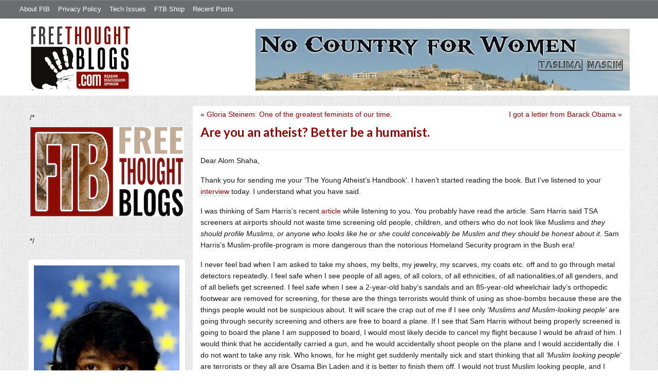

--- FILE ---
content_type: text/html; charset=UTF-8
request_url: https://freethoughtblogs.com/taslima/2012/05/09/are-you-an-atheist-better-be-a-humanist/
body_size: 40400
content:
<!DOCTYPE html>
<html lang="en-US">
<head>
<title>Are you an atheist? Better be a humanist.</title>
<meta property="og:image" content="https://freethoughtblogs.com/taslima/wp-content/themes/ftb2-theme/images/logo.gif">
<meta name="robots" content="noodp,noydir" />
<meta name="viewport" content="width=device-width, initial-scale=1" />
<link rel='dns-prefetch' href='//secure.gravatar.com' />
<link rel='dns-prefetch' href='//platform-api.sharethis.com' />
<link rel='dns-prefetch' href='//fonts.googleapis.com' />
<link rel='dns-prefetch' href='//s.w.org' />
<link rel="alternate" type="application/rss+xml" title="Taslima Nasreen &raquo; Feed" href="https://freethoughtblogs.com/taslima/feed/" />
<link rel="alternate" type="application/rss+xml" title="Taslima Nasreen &raquo; Comments Feed" href="https://freethoughtblogs.com/taslima/comments/feed/" />
<link rel="alternate" type="application/rss+xml" title="Taslima Nasreen &raquo; Are you an atheist? Better be a humanist. Comments Feed" href="https://freethoughtblogs.com/taslima/2012/05/09/are-you-an-atheist-better-be-a-humanist/feed/" />
<link rel="canonical" href="https://freethoughtblogs.com/taslima/2012/05/09/are-you-an-atheist-better-be-a-humanist/" />
		<script type="text/javascript">
			window._wpemojiSettings = {"baseUrl":"https:\/\/s.w.org\/images\/core\/emoji\/11\/72x72\/","ext":".png","svgUrl":"https:\/\/s.w.org\/images\/core\/emoji\/11\/svg\/","svgExt":".svg","source":{"concatemoji":"https:\/\/freethoughtblogs.com\/taslima\/wp-includes\/js\/wp-emoji-release.min.js?ver=4.9.28"}};
			!function(e,a,t){var n,r,o,i=a.createElement("canvas"),p=i.getContext&&i.getContext("2d");function s(e,t){var a=String.fromCharCode;p.clearRect(0,0,i.width,i.height),p.fillText(a.apply(this,e),0,0);e=i.toDataURL();return p.clearRect(0,0,i.width,i.height),p.fillText(a.apply(this,t),0,0),e===i.toDataURL()}function c(e){var t=a.createElement("script");t.src=e,t.defer=t.type="text/javascript",a.getElementsByTagName("head")[0].appendChild(t)}for(o=Array("flag","emoji"),t.supports={everything:!0,everythingExceptFlag:!0},r=0;r<o.length;r++)t.supports[o[r]]=function(e){if(!p||!p.fillText)return!1;switch(p.textBaseline="top",p.font="600 32px Arial",e){case"flag":return s([55356,56826,55356,56819],[55356,56826,8203,55356,56819])?!1:!s([55356,57332,56128,56423,56128,56418,56128,56421,56128,56430,56128,56423,56128,56447],[55356,57332,8203,56128,56423,8203,56128,56418,8203,56128,56421,8203,56128,56430,8203,56128,56423,8203,56128,56447]);case"emoji":return!s([55358,56760,9792,65039],[55358,56760,8203,9792,65039])}return!1}(o[r]),t.supports.everything=t.supports.everything&&t.supports[o[r]],"flag"!==o[r]&&(t.supports.everythingExceptFlag=t.supports.everythingExceptFlag&&t.supports[o[r]]);t.supports.everythingExceptFlag=t.supports.everythingExceptFlag&&!t.supports.flag,t.DOMReady=!1,t.readyCallback=function(){t.DOMReady=!0},t.supports.everything||(n=function(){t.readyCallback()},a.addEventListener?(a.addEventListener("DOMContentLoaded",n,!1),e.addEventListener("load",n,!1)):(e.attachEvent("onload",n),a.attachEvent("onreadystatechange",function(){"complete"===a.readyState&&t.readyCallback()})),(n=t.source||{}).concatemoji?c(n.concatemoji):n.wpemoji&&n.twemoji&&(c(n.twemoji),c(n.wpemoji)))}(window,document,window._wpemojiSettings);
		</script>
		<style type="text/css">
img.wp-smiley,
img.emoji {
	display: inline !important;
	border: none !important;
	box-shadow: none !important;
	height: 1em !important;
	width: 1em !important;
	margin: 0 .07em !important;
	vertical-align: -0.1em !important;
	background: none !important;
	padding: 0 !important;
}
</style>
<link rel='stylesheet' id='bootstrap-css'  href='https://freethoughtblogs.com/taslima/wp-content/themes/ftb2-theme/bootstrap-3.2.0/css/bootstrap.min.css?ver=4.9.28' type='text/css' media='all' />
<link rel='stylesheet' id='bootstrap-theme-css'  href='https://freethoughtblogs.com/taslima/wp-content/themes/ftb2-theme/bootstrap-3.2.0/css/bootstrap-theme.min.css?ver=4.9.28' type='text/css' media='all' />
<link rel='stylesheet' id='fontawesome-css'  href='https://freethoughtblogs.com/taslima/wp-content/themes/ftb2-theme/font-awesome-4.1.0/css/font-awesome.min.css?ver=4.9.28' type='text/css' media='all' />
<link rel='stylesheet' id='lato-font-css'  href='//fonts.googleapis.com/css?family=Lato%3A300%2C700&#038;ver=4.9.28' type='text/css' media='all' />
<link rel='stylesheet' id='child-theme-css'  href='https://freethoughtblogs.com/taslima/wp-content/themes/ftb2-theme/style.css?ver=2.3.6' type='text/css' media='all' />
<link rel='stylesheet' id='stcr-font-awesome-css'  href='https://freethoughtblogs.com/taslima/wp-content/plugins/subscribe-to-comments-reloaded/includes/css/font-awesome.min.css?ver=4.9.28' type='text/css' media='all' />
<link rel='stylesheet' id='taxonomy-image-plugin-public-css'  href='https://freethoughtblogs.com/taslima/wp-content/plugins/taxonomy-images/css/style.css?ver=0.9.6' type='text/css' media='screen' />
<link rel='stylesheet' id='jetpack_css-css'  href='https://freethoughtblogs.com/taslima/wp-content/plugins/jetpack/css/jetpack.css?ver=6.8.5' type='text/css' media='all' />
<script type='text/javascript' src='https://freethoughtblogs.com/taslima/wp-includes/js/jquery/jquery.js?ver=1.12.4'></script>
<script type='text/javascript' src='https://freethoughtblogs.com/taslima/wp-includes/js/jquery/jquery-migrate.min.js?ver=1.4.1'></script>
<script type='text/javascript'>
/* <![CDATA[ */
var related_posts_js_options = {"post_heading":"h4"};
/* ]]> */
</script>
<script type='text/javascript' src='https://freethoughtblogs.com/taslima/wp-content/plugins/jetpack/_inc/build/related-posts/related-posts.min.js?ver=20150408'></script>
<script type='text/javascript' src='https://freethoughtblogs.com/taslima/wp-content/themes/ftb2-theme/bootstrap-3.2.0/js/bootstrap.min.js?ver=3.2.0'></script>
<script type='text/javascript' src='https://freethoughtblogs.com/taslima/wp-content/themes/ftb2-theme/js/global.js?ver=0.0.4'></script>
<script type='text/javascript' src='https://freethoughtblogs.com/taslima/wp-includes/js/jquery/ui/core.min.js?ver=1.11.4'></script>
<script type='text/javascript'>
/* <![CDATA[ */
var social_connect_data = {"wordpress_enabled":""};
/* ]]> */
</script>
<script type='text/javascript' src='https://freethoughtblogs.com/taslima/wp-content/plugins/social-connect/media/js/connect.js?ver=4.9.28'></script>
<script type='text/javascript' src='//platform-api.sharethis.com/js/sharethis.js#product=ga'></script>
<script type='text/javascript'>
/* <![CDATA[ */
var AJAXCommentPreview = {"loading":"Loading\u2026","error":"Preview error","emptyString":"Click the \"Preview\" button to preview your comment here.","url":"https:\/\/freethoughtblogs.com\/taslima\/wp-admin\/admin-ajax.php?action=ajax_comment_preview"};
/* ]]> */
</script>
<script type='text/javascript' src='https://freethoughtblogs.com/taslima/wp-content/plugins/ajax-comment-preview/ajax-comment-preview.js?ver=2.4'></script>
<link rel='https://api.w.org/' href='https://freethoughtblogs.com/taslima/wp-json/' />
<link rel="EditURI" type="application/rsd+xml" title="RSD" href="https://freethoughtblogs.com/taslima/xmlrpc.php?rsd" />
<link rel="alternate" type="application/json+oembed" href="https://freethoughtblogs.com/taslima/wp-json/oembed/1.0/embed?url=https%3A%2F%2Ffreethoughtblogs.com%2Ftaslima%2F2012%2F05%2F09%2Fare-you-an-atheist-better-be-a-humanist%2F" />
<link rel="alternate" type="text/xml+oembed" href="https://freethoughtblogs.com/taslima/wp-json/oembed/1.0/embed?url=https%3A%2F%2Ffreethoughtblogs.com%2Ftaslima%2F2012%2F05%2F09%2Fare-you-an-atheist-better-be-a-humanist%2F&#038;format=xml" />

<!-- Start Of Additions Generated By Greg's Threaded Comment Numbering Plugin 1.5.8 -->
<link rel='stylesheet' id='gtcn-plugin-css'  href='https://freethoughtblogs.com/taslima/wp-content/plugins/gregs-threaded-comment-numbering/gtcn-css.css?ver=1.5.8' type='text/css' media='all' />
<!-- End Of Additions Generated By Greg's Threaded Comment Numbering Plugin 1.5.8 -->
		<script type="text/javascript">
			var _statcounter = _statcounter || [];
			_statcounter.push({"tags": {"author": "Taslima Nasreen"}});
		</script>
		<link rel='stylesheet' id='social_connect-css'  href='https://freethoughtblogs.com/taslima/wp-content/plugins/social-connect/media/css/style.css?ver=4.9.28' type='text/css' media='all' />
<link rel='stylesheet' id='dashicons-css'  href='https://freethoughtblogs.com/taslima/wp-includes/css/dashicons.min.css?ver=4.9.28' type='text/css' media='all' />
<link rel='stylesheet' id='wp-jquery-ui-dialog-css'  href='https://freethoughtblogs.com/taslima/wp-includes/css/jquery-ui-dialog.min.css?ver=4.9.28' type='text/css' media='all' />

<link rel='dns-prefetch' href='//v0.wordpress.com'/>
<link rel='dns-prefetch' href='//i0.wp.com'/>
<link rel='dns-prefetch' href='//i1.wp.com'/>
<link rel='dns-prefetch' href='//i2.wp.com'/>
<link rel="Shortcut Icon" href="/favicon.ico" type="image/x-icon" />
<link rel="pingback" href="https://freethoughtblogs.com/taslima/xmlrpc.php" />
<link rel="author" href="https://taslima.nasrin@gmail.com" />
<!--[if lt IE 9]><script src="//html5shiv.googlecode.com/svn/trunk/html5.js"></script><![endif]-->
			<style type="text/css">
				html:not( .jetpack-lazy-images-js-enabled ) .jetpack-lazy-image {
					display: none;
				}
			</style>
			<script>
				document.documentElement.classList.add(
					'jetpack-lazy-images-js-enabled'
				);
			</script>
		
<!-- Jetpack Open Graph Tags -->
<meta property="og:type" content="article" />
<meta property="og:title" content="Are you an atheist? Better be a humanist." />
<meta property="og:url" content="https://freethoughtblogs.com/taslima/2012/05/09/are-you-an-atheist-better-be-a-humanist/" />
<meta property="og:description" content="Dear Alom Shaha, Thank you for sending me your &#8216;The Young Atheist&#8217;s Handbook&#8217;. I haven&#8217;t started reading the book. But I&#8217;ve listened to your interview today. I underst…" />
<meta property="article:published_time" content="2012-05-08T15:52:36+00:00" />
<meta property="article:modified_time" content="2014-07-28T19:43:18+00:00" />
<meta property="og:site_name" content="Taslima Nasreen" />
<meta property="og:image" content="https://s0.wp.com/i/blank.jpg" />
<meta property="og:locale" content="en_US" />
<meta name="twitter:text:title" content="Are you an atheist? Better be a humanist." />
<meta name="twitter:card" content="summary" />

<!-- End Jetpack Open Graph Tags -->
<!--[if lt IE 9]>
<script src="http://ie7-js.googlecode.com/svn/version/2.1(beta4)/IE9.js"></script>
<![endif]-->
<meta name="viewport" content="initial-scale=1.0, width=device-width, user-scalable=yes">
</head>
<body class="post-template-default single single-post postid-677 single-format-standard custom-header header-image sidebar-content" itemscope="itemscope" itemtype="http://schema.org/WebPage"><div class="site-container"><nav class="navbar navbar-default" id="header-top" role="navigation">
  <div class="container-fluid">
    <div class="navbar-header">
      <button type="button" class="btn" data-toggle="collapse" data-target="#header-top .navbar-collapse">
        <i class="fa fa-bars"></i> Top menu
      </button>
    </div>
    <div class="collapse navbar-collapse">
<!-- Time saved: 0.021183013916016 -->
<ul id="menu-main" class="menu nav navbar-nav"><li id="menu-item-32" class="menu-item menu-item-type-post_type menu-item-object-page menu-item-32"><a href="https://freethoughtblogs.com/advertise-on-freethoughtblogs/">About FtB</a></li>
<li id="menu-item-33" class="menu-item menu-item-type-post_type menu-item-object-page menu-item-33"><a href="https://freethoughtblogs.com/privacy-policy/">Privacy Policy</a></li>
<li id="menu-item-123958" class="menu-item menu-item-type-post_type menu-item-object-page menu-item-123958"><a href="https://freethoughtblogs.com/technical-support/">Tech Issues</a></li>
<li id="menu-item-153333" class="menu-item menu-item-type-post_type menu-item-object-page menu-item-153333"><a href="https://freethoughtblogs.com/shop/">FTB Shop</a></li>
<li id="menu-item-186377" class="menu-item menu-item-type-post_type menu-item-object-page menu-item-186377"><a href="https://freethoughtblogs.com/recent-posts/">Recent Posts</a></li>
</ul><!-- Time saved: 0.0029590129852295 -->
<!--
    <div class="top_social">
      <a href="#"><i class="fa fa-twitter"></i></a>
      <a href="#"><i class="fa fa-facebook"></i></a>
    </div>
      <form method="get" class="search-form" action="" role="search">
        <input type="text" name="s" placeholder="Search this website…">
        <button type="submit"><i class="fa fa-search"></i></button>
      </form>
    </div>
    <div class="login_div"><a href="https://freethoughtblogs.com/taslima/wp-login.php">Log in</a></div>
-->
    </div>
  </div>
</nav>
<header class="site-header">
  <div id="title-area">
<h1 class="site-title" itemprop="headline"><a href="https://freethoughtblogs.com/taslima/" title="Taslima Nasreen">Taslima Nasreen</a></h1><h2 class="site-description" itemprop="description">No Country for Women - Humanism, Secularism, Feminism</h2>  </div>
  <div class="header-inner">
    <div id="site-logo">
      <a href="/"><img src="https://freethoughtblogs.com/taslima/wp-content/themes/ftb2-theme/images/logo.gif"></a>
    </div>
<aside class="widget-area header-widget-area" class="widget-area header-widget-area">    <a href="https://freethoughtblogs.com/taslima"><img class="header-image" src="https://freethoughtblogs.com/taslima/files/2012/12/no-country-for-women.jpg"></a>
  </aside>    <div style="clear: both"></div>
  </div>
</header>
</div></header><div class="site-inner"><div style="display: none; visibility: hidden;" aria-hidden="true">
    Customer service: <a href="/donttouch.php">is run by John and Stacy</a>
</div>
<div class="content-sidebar-wrap"><div class="col-md-4">
<div id="main-left-menu">
  <button href="#" data-toggle="collapse" data-target="#main-left-menu .menu" id="menu-button" class="btn"><i class="fa fa-bars"></i> Sidebar Menu</button>
  <div class="menu collapse">
<aside class="sidebar sidebar-primary widget-area" role="complementary" itemscope="itemscope" itemtype="http://schema.org/WPSideBar">
  <section id="advertise" class="widget widget_ads">
    <div class="widget-wrap">
      <div class="textwidget">
        <div class="adv_on_ftb">
/*         <h2><a href="https://freethoughtblogs.com/fundraising/"><img src="https://freethoughtblogs.com/pharyngula/files/2023/12/FtBLogo.png" alt="" width="300" height="189" class="aligncenter size-medium wp-image-63384" /></a></h2>
*/          
                  </div>
      </div>
    </div>
  </section>
</aside>
<aside class="sidebar sidebar-primary widget-area" role="complementary" itemscope="itemscope" itemtype="http://schema.org/WPSideBar"><section id="media_image-2" class="widget widget_media_image"><div><a href="https://freethoughtblogs.com/taslima/"><img width="581" height="800" src="https://i2.wp.com/freethoughtblogs.com/taslima/wp-content/blogs.dir/41/files/2015/10/tona-logo.jpg?fit=581%2C800&amp;ssl=1" class="image wp-image-19045 aligncenter attachment-full size-full jetpack-lazy-image" alt="" style="max-width: 100%; height: auto;" data-attachment-id="19045" data-permalink="https://freethoughtblogs.com/taslima/tona-logo/" data-orig-file="https://i2.wp.com/freethoughtblogs.com/taslima/wp-content/blogs.dir/41/files/2015/10/tona-logo.jpg?fit=581%2C800&amp;ssl=1" data-orig-size="581,800" data-comments-opened="1" data-image-meta="{&quot;aperture&quot;:&quot;0&quot;,&quot;credit&quot;:&quot;\u00a9 Vincent Kessler \/ Reuters&quot;,&quot;camera&quot;:&quot;&quot;,&quot;caption&quot;:&quot;&quot;,&quot;created_timestamp&quot;:&quot;0&quot;,&quot;copyright&quot;:&quot;&quot;,&quot;focal_length&quot;:&quot;0&quot;,&quot;iso&quot;:&quot;0&quot;,&quot;shutter_speed&quot;:&quot;0&quot;,&quot;title&quot;:&quot;&quot;,&quot;orientation&quot;:&quot;0&quot;}" data-image-title="tona-logo" data-image-description="" data-medium-file="https://i2.wp.com/freethoughtblogs.com/taslima/wp-content/blogs.dir/41/files/2015/10/tona-logo.jpg?fit=218%2C300&amp;ssl=1" data-large-file="https://i2.wp.com/freethoughtblogs.com/taslima/wp-content/blogs.dir/41/files/2015/10/tona-logo.jpg?fit=581%2C800&amp;ssl=1" data-lazy-srcset="https://i2.wp.com/freethoughtblogs.com/taslima/wp-content/blogs.dir/41/files/2015/10/tona-logo.jpg?w=581&amp;ssl=1 581w, https://i2.wp.com/freethoughtblogs.com/taslima/wp-content/blogs.dir/41/files/2015/10/tona-logo.jpg?resize=218%2C300&amp;ssl=1 218w" data-lazy-sizes="(max-width: 581px) 100vw, 581px" data-lazy-src="https://i2.wp.com/freethoughtblogs.com/taslima/wp-content/blogs.dir/41/files/2015/10/tona-logo.jpg?fit=581%2C800&amp;ssl=1&amp;is-pending-load=1" srcset="[data-uri]" /></a></div></section></aside><aside class="sidebar sidebar-primary widget-area" role="complementary" itemscope="itemscope" itemtype="http://schema.org/WPSideBar"><section id="text-2" class="widget widget_text"><div></div><h4 class="widget-title widgettitle">Taslima Nasreen<a class="widget-title-expander" href="#" data-toggle="collapse" data-target=".widget-content" data-parent=".widget"><i class="fa fa-bars"></i></a></h4><div class="widget-content">			<div class="textwidget"><p>Taslima Nasreen, an award-winning writer, physician, secular humanist and human rights activist, is known for her powerful writings on women oppression and unflinching criticism of religion, despite forced exile and multiple fatwas calling for her death. In India, Bangladesh and abroad, Nasreen’s fiction, nonfiction, poetry and memoir have topped the best-seller’s list. </p>
<p>Taslima Nasreen was born in  Bangladesh. She started writing when she was 13. Her writings won the hearts of people across the border and she landed with the prestigious literary award Ananda from India  in 1992. Taslima  won The Sakharov Prize for Freedom of Thought from the European Parliament in 1994. She received the Kurt Tucholsky Award   from Swedish PEN, the Simone de Beauvoir Award and Human Rights Award from Government of France, Le Prix de l' Edit de Nantes  from the city of Nantes, France, Academy prize from the Royal Academy of arts, science and literature from Belgium.  She is a  Humanist Laureate in The International Academy for Humanism,USA. She won Distinguished Humanist Award from International Humanist and Ethical Union, Free-thought Heroine award from Freedom From Religion foundation, USA., IBKA award, Germany,and Feminist Press Award, USA .  She got the UNESCO  Madanjeet Singh prize for Promotion of the Tolerance and Non-violence in 2005. She received the Medal of honor of Lyon. She got honorary citizenship from   Paris, Nantes, Lyon, Metz, Thionville, Esch   etc. Taslima was awarded the Condorcet-Aron Prize at  the “Parliament of the French Community of Belgium” in Brussels and Ananda literary award again in 2000.  </p>
<p>Bestowed with honorary doctorates from Gent University and UCL in Belgium, and American University of Paris  and Paris Diderot University  in France, she has addressed gatherings in major venues of the world like the European Parliament, National Assembly of France, Universities of Sorbonne, Oxford, Harvard, Yale, etc. She got fellowships as a research scholar at Harvard and New York Universities. She was a Woodrow Wilson Fellow in the USA in 2009.</p>
<p>Taslima has written  40 books in Bengali, which includes poetry, essays, novels and autobiography series. Her works have been translated in thirty different languages. Some of her books are banned in Bangladesh. Because of her thoughts and ideas she has been banned, blacklisted and banished from Bengal, both from Bangladesh and West Bengal part of India. She has been prevented by the authorities from returning to her country since 1994, and to West Bengal since 2007.</p>
</div>
		</div></section></aside><aside class="sidebar sidebar-primary widget-area" role="complementary" itemscope="itemscope" itemtype="http://schema.org/WPSideBar"><section id="wpcom_social_media_icons_widget-2" class="widget widget_wpcom_social_media_icons_widget"><div><ul><li><a href="https://www.facebook.com/nasreen.taslima/" class="genericon genericon-facebook" target="_blank"><span class="screen-reader-text">View nasreen.taslima&#8217;s profile on Facebook</span></a></li><li><a href="https://twitter.com/taslimanasreen/" class="genericon genericon-twitter" target="_blank"><span class="screen-reader-text">View taslimanasreen&#8217;s profile on Twitter</span></a></li></ul></div></section></aside><aside class="sidebar sidebar-primary widget-area" role="complementary" itemscope="itemscope" itemtype="http://schema.org/WPSideBar"><section id="text-3" class="widget widget_text"><div>			<div class="textwidget"><a href="https://twitter.com/taslimanasreen" class="twitter-follow-button" data-show-count="false">Follow @taslimanasreen</a>
<script>!function(d,s,id){var js,fjs=d.getElementsByTagName(s)[0],p=/^http:/.test(d.location)?'http':'https';if(!d.getElementById(id)){js=d.createElement(s);js.id=id;js.src=p+'://platform.twitter.com/widgets.js';fjs.parentNode.insertBefore(js,fjs);}}(document, 'script', 'twitter-wjs');</script></div>
		</div></section></aside><!-- Time saved: 0.040405988693237 -->
<aside class="sidebar sidebar-primary widget-area" role="complementary" itemscope="itemscope" itemtype="http://schema.org/WPSideBar">
  <section id="blogroll" class="widget widget_text">
    <h2><i class="fa fa-th-large"></i><!-- <img src="/wp-content/themes/ftb2-theme/images/img-1.gif" alt="">-->Freethought Blogs</h2>
      <ul>
              <li><a href="https://freethoughtblogs.com/atrivialknot/">A Trivial Knot</a></li>
              <li><a href="https://freethoughtblogs.com/affinity/">Affinity</a></li>
              <li><a href="https://freethoughtblogs.com/atg/">Against the Grain</a></li>
              <li><a href="https://freethoughtblogs.com/andreasavester/">Andreas Avester</a></li>
              <li><a href="https://freethoughtblogs.com/natehevens/">Atheism, Music, and More...</a></li>
              <li><a href="https://freethoughtblogs.com/seymour/">Bill Seymour</a></li>
              <li><a href="https://freethoughtblogs.com/daylight/">Daylight Atheism</a></li>
              <li><a href="https://freethoughtblogs.com/iris/">Death to Squirrels</a></li>
              <li><a href="https://freethoughtblogs.com/fierceroller/">Fierce Roller</a></li>
              <li><a href="https://freethoughtblogs.com/freethinkingahead/">Freethinking Ahead</a></li>
              <li><a href="https://freethoughtblogs.com/ashes/">From the Ashes of Faith</a></li>
              <li><a href="https://freethoughtblogs.com/geekyhumanist/">Geeky Humanist</a></li>
              <li><a href="https://freethoughtblogs.com/forgiven/">I Have Forgiven Jesus</a></li>
              <li><a href="https://freethoughtblogs.com/impossibleme/">Impossible Me</a></li>
              <li><a href="https://freethoughtblogs.com/intransitive/">Intransitive</a></li>
              <li><a href="https://freethoughtblogs.com/musings/">Jonathan&#039;s Musings</a></li>
              <li><a href="https://freethoughtblogs.com/gas/">Life&#039;s a Gas</a></li>
              <li><a href="https://freethoughtblogs.com/singham/">Mano Singham</a></li>
              <li><a href="https://freethoughtblogs.com/marissa/">Marissa Explains It All</a></li>
              <li><a href="https://freethoughtblogs.com/arun/">Nastik Deliberations</a></li>
              <li><a href="https://freethoughtblogs.com/oceanoxia/">Oceanoxia</a></li>
              <li><a href="https://freethoughtblogs.com/pervertjustice/">Pervert Justice</a></li>
              <li><a href="https://freethoughtblogs.com/pharyngula/">Pharyngula</a></li>
              <li><a href="https://freethoughtblogs.com/primatechess/">Primate Chess</a></li>
              <li><a href="https://freethoughtblogs.com/kriswager/">Pro-Science</a></li>
              <li><a href="https://freethoughtblogs.com/recursivity/">Recursivity</a></li>
              <li><a href="https://freethoughtblogs.com/reprobate/">Reprobate Spreadsheet</a></li>
              <li><a href="https://freethoughtblogs.com/stderr/">Stderr</a></li>
              <li><a href="https://freethoughtblogs.com/taslima/">Taslima Nasreen</a></li>
              <li><a href="https://freethoughtblogs.com/babbler/">The Bolingbrook Babbler</a></li>
              <li><a href="https://freethoughtblogs.com/cuttlefish/">The Digital Cuttlefish</a></li>
              <li><a href="https://freethoughtblogs.com/yemmynisting/">YEMMYnisting</a></li>
            </ul>
      <form class="dropdown" style="display: none">
        <select id="blogroll-dropdown">
          <option value="">Choose blog...</option>
                    <option value="https://freethoughtblogs.com/atrivialknot/">A Trivial Knot</a></li>
                    <option value="https://freethoughtblogs.com/affinity/">Affinity</a></li>
                    <option value="https://freethoughtblogs.com/atg/">Against the Grain</a></li>
                    <option value="https://freethoughtblogs.com/andreasavester/">Andreas Avester</a></li>
                    <option value="https://freethoughtblogs.com/natehevens/">Atheism, Music, and More...</a></li>
                    <option value="https://freethoughtblogs.com/seymour/">Bill Seymour</a></li>
                    <option value="https://freethoughtblogs.com/daylight/">Daylight Atheism</a></li>
                    <option value="https://freethoughtblogs.com/iris/">Death to Squirrels</a></li>
                    <option value="https://freethoughtblogs.com/fierceroller/">Fierce Roller</a></li>
                    <option value="https://freethoughtblogs.com/freethinkingahead/">Freethinking Ahead</a></li>
                    <option value="https://freethoughtblogs.com/">Freethought Blogs</a></li>
                    <option value="https://freethoughtblogs.com/ashes/">From the Ashes of Faith</a></li>
                    <option value="https://freethoughtblogs.com/geekyhumanist/">Geeky Humanist</a></li>
                    <option value="https://freethoughtblogs.com/forgiven/">I Have Forgiven Jesus</a></li>
                    <option value="https://freethoughtblogs.com/impossibleme/">Impossible Me</a></li>
                    <option value="https://freethoughtblogs.com/intransitive/">Intransitive</a></li>
                    <option value="https://freethoughtblogs.com/musings/">Jonathan&#039;s Musings</a></li>
                    <option value="https://freethoughtblogs.com/gas/">Life&#039;s a Gas</a></li>
                    <option value="https://freethoughtblogs.com/singham/">Mano Singham</a></li>
                    <option value="https://freethoughtblogs.com/marissa/">Marissa Explains It All</a></li>
                    <option value="https://freethoughtblogs.com/arun/">Nastik Deliberations</a></li>
                    <option value="https://freethoughtblogs.com/oceanoxia/">Oceanoxia</a></li>
                    <option value="https://freethoughtblogs.com/pervertjustice/">Pervert Justice</a></li>
                    <option value="https://freethoughtblogs.com/pharyngula/">Pharyngula</a></li>
                    <option value="https://freethoughtblogs.com/primatechess/">Primate Chess</a></li>
                    <option value="https://freethoughtblogs.com/kriswager/">Pro-Science</a></li>
                    <option value="https://freethoughtblogs.com/recursivity/">Recursivity</a></li>
                    <option value="https://freethoughtblogs.com/reprobate/">Reprobate Spreadsheet</a></li>
                    <option value="https://freethoughtblogs.com/stderr/">Stderr</a></li>
                    <option value="https://freethoughtblogs.com/taslima/">Taslima Nasreen</a></li>
                    <option value="https://freethoughtblogs.com/babbler/">The Bolingbrook Babbler</a></li>
                    <option value="https://freethoughtblogs.com/cuttlefish/">The Digital Cuttlefish</a></li>
                    <option value="https://freethoughtblogs.com/yemmynisting/">YEMMYnisting</a></li>
                  </select>
      </form>
    <div class="clear: left"></div>
  </section>
  <div class="clear: left"></div>
</aside>
<!-- Time saved: 0.036075830459595 -->

<aside class="sidebar sidebar-primary widget-area" role="complementary" itemscope="itemscope" itemtype="http://schema.org/WPSideBar">
  <section id="recent_network_posts" class="widget widget_recent_network_posts">
    <div class="widget-wrap">
      <h4 class="widget-title widgettitle">Recent Posts on FtB</h4>
      <font size=-3><a href="https://freethoughtblogs.com/recent-posts/">[Last 50 Recent Posts]</a><br />
          <div class='nlposts-container nlposts-ulist-container nlp-instance-default-2075837715'><ul class='nlposts-wrapper nlposts-ulist nav nav-tabs nav-stacked'><li class='nlposts-ulist-litem nlposts-siteid-36'><div class='nlposts-caption'><h3 class='nlposts-ulist-title'><a href='https://freethoughtblogs.com/singham/2026/01/17/trumps-greenland-obsession-and-the-mercator-map-projection/'>Trump's Greenland obsession and the Mercator map projection</a></h3><span class='nlposts-ulist-meta'><a href="https://freethoughtblogs.com/singham">Mano Singham</a> - Published by <a href="https://freethoughtblogs.com/singham/author/singham">Mano Singham</a></span></div></li><li class='nlposts-ulist-litem nlposts-siteid-74'><div class='nlposts-caption'><h3 class='nlposts-ulist-title'><a href='https://freethoughtblogs.com/affinity/2026/01/17/the-greater-gardening-of-2026-part-3-molehills/'>The Greater Gardening of 2026 - Part 3 - Molehills</a></h3><span class='nlposts-ulist-meta'><a href="https://freethoughtblogs.com/affinity">Affinity</a> - Published by <a href="https://freethoughtblogs.com/affinity/author/charly">Charly</a></span></div></li><li class='nlposts-ulist-litem nlposts-siteid-84'><div class='nlposts-caption'><h3 class='nlposts-ulist-title'><a href='https://freethoughtblogs.com/gas/2026/01/17/dream-scheme/'>Dream Scheme</a></h3><span class='nlposts-ulist-meta'><a href="https://freethoughtblogs.com/gas">Life&#039;s a Gas</a> - Published by <a href="https://freethoughtblogs.com/gas/author/great1american1satan">Bébé Mélange</a></span></div></li><li class='nlposts-ulist-litem nlposts-siteid-3'><div class='nlposts-caption'><h3 class='nlposts-ulist-title'><a href='https://freethoughtblogs.com/pharyngula/2026/01/16/too-soon-too-accurate/'>Too soon? Too accurate?</a></h3><span class='nlposts-ulist-meta'><a href="https://freethoughtblogs.com/pharyngula">Pharyngula</a> - Published by <a href="https://freethoughtblogs.com/pharyngula/author/pharyngula">PZ Myers</a></span></div></li><li class='nlposts-ulist-litem nlposts-siteid-115'><div class='nlposts-caption'><h3 class='nlposts-ulist-title'><a href='https://freethoughtblogs.com/daylight/2026/01/16/tpb-backyard-wmds/'>The Probability Broach: Backyard WMDs</a></h3><span class='nlposts-ulist-meta'><a href="https://freethoughtblogs.com/daylight">Daylight Atheism</a> - Published by <a href="https://freethoughtblogs.com/daylight/author/ebonmuse">Adam Lee</a></span></div></li><li class='nlposts-ulist-litem nlposts-siteid-80'><div class='nlposts-caption'><h3 class='nlposts-ulist-title'><a href='https://freethoughtblogs.com/atrivialknot/2026/01/14/margaret-the-hoarder/'>Margaret, the hoarder</a></h3><span class='nlposts-ulist-meta'><a href="https://freethoughtblogs.com/atrivialknot">A Trivial Knot</a> - Published by <a href="https://freethoughtblogs.com/atrivialknot/author/atrivialknot">Siggy</a></span></div></li><li class='nlposts-ulist-litem nlposts-siteid-102'><div class='nlposts-caption'><h3 class='nlposts-ulist-title'><a href='https://freethoughtblogs.com/babbler/2026/01/11/aliens-arrested-after-bombing-palatine-fiction/'>Aliens arrested after bombing Palatine (Fiction)</a></h3><span class='nlposts-ulist-meta'><a href="https://freethoughtblogs.com/babbler">The Bolingbrook Babbler</a> - Published by <a href="https://freethoughtblogs.com/babbler/author/williambrinkman">William Brinkman</a></span></div></li></ul></div>      </font>
    </div>
  </section>
</aside>

<aside class="sidebar sidebar-primary widget-area" role="complementary" itemscope="itemscope" itemtype="http://schema.org/WPSideBar">
  <section id="widget-search" class="widget widget-search">
    <form method="get" class="form-inline form-search" action="" role="form">
      <div class="form-group input-group">
        <input type="text" name="s" placeholder="Search this website…" class="form-control">
        <span class="input-group-btn">
          <button type="submit" class="btn btn-default"><i class="fa fa-search"></i></button>
        </span>
      </div>
    </form>
    <ul>
      <li><li><a href="https://freethoughtblogs.com/taslima/wp-login.php?action=register">Register</a></li>      <li>
              <a href="/wp-login.php?redirect_to=https://freethoughtblogs.com/taslima/2012/05/09/are-you-an-atheist-better-be-a-humanist/">Log in</a>
          </ul>
  </section>
</aside>
<aside class="sidebar sidebar-primary widget-area" role="complementary" itemscope="itemscope" itemtype="http://schema.org/WPSideBar">
  <section id="advertise2" class="widget widget_ads">
    <div class="widget-wrap">
      <div class="textwidget">
        <div class="adv_on_ftb">
                  </div>
      </div>
    </div>
  </section>
</aside>

<aside class="sidebar sidebar-primary widget-area" role="complementary" itemscope="itemscope" itemtype="http://schema.org/WPSideBar">
  <section id="activity" class="widget">
    <div class="widget-wrap">
      <ul class="nav nav-pills" role="tablist">
        <li class="active"><a href="#activity-recent-posts" role="tab" data-toggle="tab">Recent Posts</a></li>
        <li><a href="#activity-recent-comments" role="tab" data-toggle="tab">Recent Comments</a></li>
        <li><a href="#activity-archives" role="tab" data-toggle="tab">Archives</a></li>
      </ul>
      <div class="tab-content">
        <!-- Time saved: 0.021447896957397 -->
        <div id="activity-recent-posts" class="tab-pane active">
                    <ul>
                      <li>
              <a href="https://freethoughtblogs.com/taslima/2022/06/14/intolerance/" title="Intolerance">
                Intolerance              </a>
            </li>
                      <li>
              <a href="https://freethoughtblogs.com/taslima/2020/10/21/what-does-a-woman-get-from-marriage/" title="What Does A Woman Get From Marriage?">
                What Does A Woman Get From Marriage?              </a>
            </li>
                      <li>
              <a href="https://freethoughtblogs.com/taslima/2020/10/21/tolerance-generosity-humanity-we-must-learn-to-nurture/" title="Tolerance, generosity, humanity---we must learn to nurture.">
                Tolerance, generosity, humanity---we must learn to nurture.              </a>
            </li>
                      <li>
              <a href="https://freethoughtblogs.com/taslima/2020/10/09/how-to-stop-rapes/" title="HOW TO STOP RAPES">
                HOW TO STOP RAPES              </a>
            </li>
                      <li>
              <a href="https://freethoughtblogs.com/taslima/2020/10/05/do-we-need-more-proof-that-there-is-no-god/" title="Do We Need More Proof That There Is No God?">
                Do We Need More Proof That There Is No God?              </a>
            </li>
                      <li>
              <a href="https://freethoughtblogs.com/taslima/2019/10/21/does-a-nobel-prize-transform-society/" title="Does a Nobel Prize Transform Society?">
                Does a Nobel Prize Transform Society?              </a>
            </li>
                      <li>
              <a href="https://freethoughtblogs.com/taslima/2019/08/16/even-womens-breasts-are-not-safe-from-torture-2/" title="Even Women’s Breasts Are Not Safe From Torture!">
                Even Women’s Breasts Are Not Safe From Torture!              </a>
            </li>
                      <li>
              <a href="https://freethoughtblogs.com/taslima/2019/06/25/my-fears-regarding-bangladesh/" title="My Fears Regarding Bangladesh">
                My Fears Regarding Bangladesh              </a>
            </li>
                      <li>
              <a href="https://freethoughtblogs.com/taslima/2019/06/25/la-ikraha-fiddeen/" title="La Ikraha Fiddeen">
                La Ikraha Fiddeen              </a>
            </li>
                      <li>
              <a href="https://freethoughtblogs.com/taslima/2019/06/25/what-we-need-are-slogans-for-ours-rights/" title="What We Need Are Slogans For Ours Rights">
                What We Need Are Slogans For Ours Rights              </a>
            </li>
                    </ul>
        </div>
                        <div id="activity-recent-comments" class="tab-pane">
          <ul>
                      <li>
              Bruce on
              <a class="author" href="https://freethoughtblogs.com/taslima/2022/06/14/intolerance/#comment-4264800">
                Intolerance              </a>
            </li>
                      <li>
              Kabita Rakshit on
              <a class="author" href="https://freethoughtblogs.com/taslima/2020/10/21/what-does-a-woman-get-from-marriage/#comment-4242447">
                What Does A Woman Get From Marriage?              </a>
            </li>
                      <li>
              Kabita Rakshit on
              <a class="author" href="https://freethoughtblogs.com/taslima/2020/10/09/how-to-stop-rapes/#comment-4237676">
                HOW TO STOP RAPES              </a>
            </li>
                      <li>
              United NUR on
              <a class="author" href="https://freethoughtblogs.com/taslima/2020/10/21/what-does-a-woman-get-from-marriage/#comment-4232798">
                What Does A Woman Get From Marriage?              </a>
            </li>
                      <li>
              sukanto chatterjee on
              <a class="author" href="https://freethoughtblogs.com/taslima/2020/10/21/what-does-a-woman-get-from-marriage/#comment-4232244">
                What Does A Woman Get From Marriage?              </a>
            </li>
                      <li>
              Vijender Singh on
              <a class="author" href="https://freethoughtblogs.com/taslima/2019/05/27/femicide/#comment-4227613">
                FEMICIDE              </a>
            </li>
                      <li>
              Dacia Cassata on
              <a class="author" href="https://freethoughtblogs.com/taslima/2016/01/29/when-freedom-remains-in-bondage/#comment-4219690">
                When freedom remains in bondage              </a>
            </li>
                      <li>
              Jeanette on
              <a class="author" href="https://freethoughtblogs.com/taslima/2019/05/27/femicide/#comment-4198590">
                FEMICIDE              </a>
            </li>
                      <li>
              Jeanette on
              <a class="author" href="https://freethoughtblogs.com/taslima/2020/10/21/what-does-a-woman-get-from-marriage/#comment-4198574">
                What Does A Woman Get From Marriage?              </a>
            </li>
                      <li>
              Jeanette on
              <a class="author" href="https://freethoughtblogs.com/taslima/2020/10/09/how-to-stop-rapes/#comment-4194399">
                HOW TO STOP RAPES              </a>
            </li>
                    </ul>
                  </div>
        <!-- Setting cache: activity-recent-comments, ftb2, 30; Time saved: 0.060362100601196 -->
        <div id="activity-archives" class="tab-pane">
        <!-- Time saved: 0.0043590068817139 -->
	<li><a href='https://freethoughtblogs.com/taslima/2022/06/'>June 2022</a></li>
	<li><a href='https://freethoughtblogs.com/taslima/2020/10/'>October 2020</a></li>
	<li><a href='https://freethoughtblogs.com/taslima/2019/10/'>October 2019</a></li>
	<li><a href='https://freethoughtblogs.com/taslima/2019/08/'>August 2019</a></li>
	<li><a href='https://freethoughtblogs.com/taslima/2019/06/'>June 2019</a></li>
	<li><a href='https://freethoughtblogs.com/taslima/2019/05/'>May 2019</a></li>
	<li><a href='https://freethoughtblogs.com/taslima/2019/03/'>March 2019</a></li>
	<li><a href='https://freethoughtblogs.com/taslima/2019/02/'>February 2019</a></li>
	<li><a href='https://freethoughtblogs.com/taslima/2018/10/'>October 2018</a></li>
	<li><a href='https://freethoughtblogs.com/taslima/2018/05/'>May 2018</a></li>
	<li><a href='https://freethoughtblogs.com/taslima/2018/04/'>April 2018</a></li>
	<li><a href='https://freethoughtblogs.com/taslima/2017/09/'>September 2017</a></li>
	<li><a href='https://freethoughtblogs.com/taslima/2017/08/'>August 2017</a></li>
	<li><a href='https://freethoughtblogs.com/taslima/2017/06/'>June 2017</a></li>
	<li><a href='https://freethoughtblogs.com/taslima/2016/12/'>December 2016</a></li>
        </div>
      </div>
    </div>
  </section>
</aside>
<aside class="sidebar sidebar-primary widget-area" role="complementary" itemscope="itemscope" itemtype="http://schema.org/WPSideBar"><section id="blog_subscription-3" class="widget jetpack_subscription_widget"><div></div><h4 class="widget-title widgettitle">Subscribe to Blog via Email<a class="widget-title-expander" href="#" data-toggle="collapse" data-target=".widget-content" data-parent=".widget"><i class="fa fa-bars"></i></a></h4><div class="widget-content">
			<form action="#" method="post" accept-charset="utf-8" id="subscribe-blog-blog_subscription-3">
				<div id="subscribe-text"><p>Enter your email address to subscribe to this blog and receive notifications of new posts by email.</p>
</div>					<p id="subscribe-email">
						<label id="jetpack-subscribe-label" for="subscribe-field-blog_subscription-3">
							Email Address						</label>
						<input type="email" name="email" required="required" class="required" value="" id="subscribe-field-blog_subscription-3" placeholder="Email Address" />
					</p>

					<p id="subscribe-submit">
						<input type="hidden" name="action" value="subscribe" />
						<input type="hidden" name="source" value="https://freethoughtblogs.com/taslima/2012/05/09/are-you-an-atheist-better-be-a-humanist/" />
						<input type="hidden" name="sub-type" value="widget" />
						<input type="hidden" name="redirect_fragment" value="blog_subscription-3" />
												<input type="submit" value="Subscribe" name="jetpack_subscriptions_widget" />
					</p>
							</form>

			<script>
			/*
			Custom functionality for safari and IE
			 */
			(function( d ) {
				// In case the placeholder functionality is available we remove labels
				if ( ( 'placeholder' in d.createElement( 'input' ) ) ) {
					var label = d.querySelector( 'label[for=subscribe-field-blog_subscription-3]' );
						label.style.clip 	 = 'rect(1px, 1px, 1px, 1px)';
						label.style.position = 'absolute';
						label.style.height   = '1px';
						label.style.width    = '1px';
						label.style.overflow = 'hidden';
				}

				// Make sure the email value is filled in before allowing submit
				var form = d.getElementById('subscribe-blog-blog_subscription-3'),
					input = d.getElementById('subscribe-field-blog_subscription-3'),
					handler = function( event ) {
						if ( '' === input.value ) {
							input.focus();

							if ( event.preventDefault ){
								event.preventDefault();
							}

							return false;
						}
					};

				if ( window.addEventListener ) {
					form.addEventListener( 'submit', handler, false );
				} else {
					form.attachEvent( 'onsubmit', handler );
				}
			})( document );
			</script>
				
</div></section></aside><aside class="sidebar sidebar-primary widget-area" role="complementary" itemscope="itemscope" itemtype="http://schema.org/WPSideBar">
  <section id="advertise3" class="widget widget_ads">
    <div class="widget-wrap">
      <div class="textwidget">
        <div class="adv_on_ftb">
                  </div>
      </div>
    </div>
  </section>
</aside>

<!-- Time saved: 0.0025248527526855 -->
<aside class="sidebar sidebar-primary widget-area" role="complementary" itemscope="itemscope" itemtype="http://schema.org/WPSideBar">
  <section id="event_ads" class="widget widget_event_ads">
    <div class="widget-wrap">
      <div class="textwidget">
        <div class="left_ads">
          <h2>EVENTS</h2>
        </div>
      </div>
    </div>
  </section>
</aside>
  </div>
</div>

</div>
<main class="col-md-8" class="content" role="main" itemprop="mainContentOfPage" itemscope="itemscope" itemtype="http://schema.org/Blog"><!-- pos1-mobile --><div class="breadcrumb">You are here: <a href="https://freethoughtblogs.com/taslima/" title="View Home">Home</a> / <a href="https://freethoughtblogs.com/taslima/category/atheism/" title="View all items in Atheism">Atheism</a> / Are you an atheist? Better be a humanist. </div><article class="post-677 post type-post status-publish format-standard category-atheism tag-atheist tag-humanism tag-humanity tag-religion entry" itemscope="itemscope" itemtype="http://schema.org/BlogPosting" itemprop="blogPost"><header class="entry-header">  <div class="prev-next">
    <span class="next-link"><a href="https://freethoughtblogs.com/taslima/2012/05/10/i-got-a-letter-from-barack-obama/">I got a letter from Barack Obama</a> &raquo;</span>
    <span class="previous-link">&laquo; <a href="https://freethoughtblogs.com/taslima/2012/05/08/gloria-steinem-one-of-the-greatest-feminists-of-our-time/">Gloria Steinem: One of the greatest feminists of our time.</a></span>
    <div style="clear: both"></div>
  </div>
<h1 class="entry-title" itemprop="headline">Are you an atheist? Better be a humanist.</h1> 
</header><hr><div class="entry-content" itemprop="text"><p>Dear Alom Shaha, </p>
<p>Thank you for sending me your &#8216;The Young Atheist&#8217;s Handbook&#8217;.  I haven&#8217;t  started reading the book. But I&#8217;ve listened to your <a href='https://freethoughtblogs.com/tokenskeptic/2012/05/08/alom-shaha-with-john-safran-on-the-young-atheists-handbook-wheeler-centre-melbourne/'>interview</a> today. I understand what you have said. </p>
<p>I was thinking of Sam Harris&#8217;s recent  <a href='http://www.samharris.org/blog/item/in-defense-of-profiling'>article</a> while listening to you. You probably have read the article. Sam Harris said TSA screeners  at airports  should not waste  time screening old people, children, and others who do not look like Muslims and <em>they should profile Muslims, or anyone who looks like he or she could conceivably be Muslim and they should be honest about it.</em> Sam Harris&#8217;s Muslim-profile-program is more dangerous than the  notorious Homeland Security program in the Bush era! </p>
<p>I never feel bad when I am asked to  take my shoes, my belts, my jewelry, my scarves, my coats etc. off and to go through metal detectors repeatedly. I feel safe when I see people of all ages, of all colors, of all ethnicities, of all nationalities,of all genders, and of all beliefs get screened. I feel safe when I see a 2-year-old baby&#8217;s sandals and an 85-year-old wheelchair lady&#8217;s orthopedic footwear are removed for screening, for these are the things terrorists would think of using as shoe-bombs because these are the things people would not be suspicious about. It will scare the crap out of me if I see only  <em>&#8216;Muslims and Muslim-looking people&#8217;</em> are going through  security screening  and others are free to board a plane. If I see that Sam Harris without being properly screened is going to board the plane I am supposed to board, I would most likely decide to cancel my flight because I would be afraid of  him. I would think that he accidentally carried a gun, and he would accidentally   shoot  people on the plane and I would accidentally die. I do not want to take any risk. Who knows, for he  might get suddenly mentally sick  and  start thinking that all  <em>&#8216;Muslim looking people</em>&#8216; are  terrorists or they all are Osama Bin Laden and it is better to finish them off. I would not trust Muslim looking people, and I would also not trust Christian  looking people, Jewish looking people, Hindu looking people, Jain looking people, Buddhist looking people, or any other  religious looking people! How  would I know about their plans!They may have some secret plans! Muslims have been terrorizing and killing people in many parts of the world. It is Muslims who become suicide bombers these days, but faith-heads of any religion can become suicide bombers. I would not trust even die hard atheists and die hard atheist looking people. They might think of blowing up the plane, because the  plane is full of fucking believers! You never know. </p>
<p>We both look like South Asian. South Asian Hindus, Muslims, Christians, Buddhists, Jains, Sikhs,Parsis, Jews, Bahá’ís, Bramhas, Animists as well as atheists look more or less the same. How would Sam Harris identify Muslims? It will really be a tough job for him or anyone else.  If we are identified as &#8216;Muslim looking people&#8217;, then we will have to spend more time going through rigid security checks than Sam Harris inasmuch as he does not look Muslim. But we are not any less godless than Sam Harris! The question of identification of Muslims is very much related to the color of skin. </p>
<p>It is true that fear, hatred, and hostility of some Western people toward Islam and Muslims helped to make Muslims all over the world more religious,  more fundamentalists, and more terrorists.  We who were born into  Muslim families but became atheists and have been fighting Muslim fundamentalism for decades know very well how difficult this fight has become.</p>
<p>We know there  is a conflict. But the  conflict is not between the West and Islam. Or West and East, or Christianity/Judaism/Hinduism and Islam. The conflict is between secularism and fundamentalism, between rational logical minds and irrational blind faith, between innovation  and tradition, between humanism and barbarism, between the future and the past, between the people who value freedom and the people who do not.</p>
<p>Atheists need more enlightenment to become humanists. I dream of a day when all atheists will be free from racism, misogyny,homophobia,megalomania and other silly things. </p>
<p>Humanistically </p>
<p>Taslima </p>

<div id='jp-relatedposts' class='jp-relatedposts' >
	<h3 class="jp-relatedposts-headline"><em>Related</em></h3>
</div><!--<rdf:RDF xmlns:rdf="http://www.w3.org/1999/02/22-rdf-syntax-ns#"
			xmlns:dc="http://purl.org/dc/elements/1.1/"
			xmlns:trackback="http://madskills.com/public/xml/rss/module/trackback/">
		<rdf:Description rdf:about="https://freethoughtblogs.com/taslima/2012/05/09/are-you-an-atheist-better-be-a-humanist/"
    dc:identifier="https://freethoughtblogs.com/taslima/2012/05/09/are-you-an-atheist-better-be-a-humanist/"
    dc:title="Are you an atheist? Better be a humanist."
    trackback:ping="https://freethoughtblogs.com/taslima/2012/05/09/are-you-an-atheist-better-be-a-humanist/trackback/" />
</rdf:RDF>-->
<!-- pos2-mobile --></div>  <div class="prev-next">
    <span class="next-link"><a href="https://freethoughtblogs.com/taslima/2012/05/10/i-got-a-letter-from-barack-obama/">I got a letter from Barack Obama</a> &raquo;</span>
    <span class="previous-link">&laquo; <a href="https://freethoughtblogs.com/taslima/2012/05/08/gloria-steinem-one-of-the-greatest-feminists-of-our-time/">Gloria Steinem: One of the greatest feminists of our time.</a></span>
    <div style="clear: both"></div>
  </div>
<footer class="entry-footer"><ul>
  <li><i class='fa fa-user'></i> <span class="entry-author" itemprop="author" itemscope="itemscope" itemtype="http://schema.org/Person"><a href="https://freethoughtblogs.com/taslima/author/taslima/" class="entry-author-link" itemprop="url" rel="author"><span class="entry-author-name" itemprop="name">Taslima Nasreen</span></a></span></li>
  <li><i class="fa fa-calendar"></i> <time class="entry-time" itemprop="datePublished" datetime="2012-05-09T00:52:36+00:00">May 9, 2012</time></li>
  <li><i class="fa fa-folder"></i> <span class="entry-categories"><a href="https://freethoughtblogs.com/taslima/category/atheism/" rel="category tag">Atheism</a></span></li>
  <li><i class="fa fa-comments"></i>
        <a href="/wp-login.php?redirect_to=https://freethoughtblogs.com/taslima/2012/05/09/are-you-an-atheist-better-be-a-humanist/">Log in to comment</a>
      </li>
</ul>
</footer></article><!-- COMMENT AD --><div class="entry-comments" id="comments"><h3>Comments</h3><ol class="comment-list">
	<li class="comment even thread-even depth-1" id="comment-3026">
	<article itemprop="comment" itemscope="itemscope" itemtype="http://schema.org/UserComments">

		
		<header class="comment-header">
			<p class="comment-author" itemprop="creator" itemscope="itemscope" itemtype="http://schema.org/Person">
				<img alt src="https://secure.gravatar.com/avatar/1cd0ecb75a9f6e44e82ff31e43062a10?s=48&#038;d=mm&#038;r=g" class="avatar avatar-48 photo jetpack-lazy-image" height="48" width="48" data-lazy-srcset="https://secure.gravatar.com/avatar/1cd0ecb75a9f6e44e82ff31e43062a10?s=96&#038;d=mm&#038;r=g 2x" data-lazy-src="https://secure.gravatar.com/avatar/1cd0ecb75a9f6e44e82ff31e43062a10?s=48&amp;is-pending-load=1#038;d=mm&#038;r=g" srcset="[data-uri]"><noscript><img alt='' src='https://secure.gravatar.com/avatar/1cd0ecb75a9f6e44e82ff31e43062a10?s=48&#038;d=mm&#038;r=g' srcset='https://secure.gravatar.com/avatar/1cd0ecb75a9f6e44e82ff31e43062a10?s=96&#038;d=mm&#038;r=g 2x' class='avatar avatar-48 photo' height='48' width='48' /></noscript><span itemprop="name">Graham Martin-Royle</span> <span class="says">says</span>		 	</p>

			<p class="comment-meta">
				<time itemprop="commentTime" datetime="2012-05-09T02:57:54+00:00"><a href="https://freethoughtblogs.com/taslima/2012/05/09/are-you-an-atheist-better-be-a-humanist/#comment-3026" itemprop="url">May 9, 2012 at 2:57 am</a></time>			</p>
		</header>

		<div class="comment-content" itemprop="commentText">
			
			<p>I&#8217;m not too sure I understand this. I&#8217;m an atheist. I don&#8217;t believe in gods. That&#8217;s it. That&#8217;s all that being an atheist is. Can an atheist also be a humanist? Why not? I could be a capitalist atheist, a train spotting atheist, a stamp collecting atheist. As long as I continue to disbelieve in gods, I can be anything I want and still be an atheist. That includes being a humanist if I so desire.</p>
		</div>

		<div class="comment-reply"><a rel='nofollow' class='comment-reply-link' href='https://freethoughtblogs.com/taslima/2012/05/09/are-you-an-atheist-better-be-a-humanist/?replytocom=3026#respond' onclick='return addComment.moveForm( "comment-3026", "3026", "respond", "677" )' aria-label='Reply to Graham Martin-Royle'>Reply</a></div>
		
	</article>
	<ul class="children">

	<li class="comment byuser comment-author-taslima bypostauthor odd alt depth-2" id="comment-3032">
	<article itemprop="comment" itemscope="itemscope" itemtype="http://schema.org/UserComments">

		
		<header class="comment-header">
			<p class="comment-author" itemprop="creator" itemscope="itemscope" itemtype="http://schema.org/Person">
				<img alt src="https://secure.gravatar.com/avatar/5e7edc2aaffaf60c7e09d1e4d8ab41d7?s=48&#038;d=mm&#038;r=g" class="avatar avatar-48 photo jetpack-lazy-image" height="48" width="48" data-lazy-srcset="https://secure.gravatar.com/avatar/5e7edc2aaffaf60c7e09d1e4d8ab41d7?s=96&#038;d=mm&#038;r=g 2x" data-lazy-src="https://secure.gravatar.com/avatar/5e7edc2aaffaf60c7e09d1e4d8ab41d7?s=48&amp;is-pending-load=1#038;d=mm&#038;r=g" srcset="[data-uri]"><noscript><img alt='' src='https://secure.gravatar.com/avatar/5e7edc2aaffaf60c7e09d1e4d8ab41d7?s=48&#038;d=mm&#038;r=g' srcset='https://secure.gravatar.com/avatar/5e7edc2aaffaf60c7e09d1e4d8ab41d7?s=96&#038;d=mm&#038;r=g 2x' class='avatar avatar-48 photo' height='48' width='48' /></noscript><span itemprop="name"><a href="http://www.taslimanasrin.com" rel="external nofollow" itemprop="url">taslima</a></span> <span class="says">says</span>		 	</p>

			<p class="comment-meta">
				<time itemprop="commentTime" datetime="2012-05-09T03:18:43+00:00"><a href="https://freethoughtblogs.com/taslima/2012/05/09/are-you-an-atheist-better-be-a-humanist/#comment-3032" itemprop="url">May 9, 2012 at 3:18 am</a></time>			</p>
		</header>

		<div class="comment-content" itemprop="commentText">
			
			<p>What I am trying  to say is that some atheists are racists and misogynists and they are not nice,kind and humane. It would be good if atheists become feminists and humanists. I think atheism is about not believing god, and humanism is much more than that.</p>
<p>I just don&#8217;t feel like calling those rapists and robbers humanists only because they  do not believe in god.  </p>
		</div>

		<div class="comment-reply"><a rel='nofollow' class='comment-reply-link' href='https://freethoughtblogs.com/taslima/2012/05/09/are-you-an-atheist-better-be-a-humanist/?replytocom=3032#respond' onclick='return addComment.moveForm( "comment-3032", "3032", "respond", "677" )' aria-label='Reply to taslima'>Reply</a></div>
		
	</article>
	<ul class="children">

	<li class="comment even depth-3" id="comment-3040">
	<article itemprop="comment" itemscope="itemscope" itemtype="http://schema.org/UserComments">

		
		<header class="comment-header">
			<p class="comment-author" itemprop="creator" itemscope="itemscope" itemtype="http://schema.org/Person">
				<img alt src="https://secure.gravatar.com/avatar/0bbde95095285e23d9a13d18497b04e3?s=48&#038;d=mm&#038;r=g" class="avatar avatar-48 photo jetpack-lazy-image" height="48" width="48" data-lazy-srcset="https://secure.gravatar.com/avatar/0bbde95095285e23d9a13d18497b04e3?s=96&#038;d=mm&#038;r=g 2x" data-lazy-src="https://secure.gravatar.com/avatar/0bbde95095285e23d9a13d18497b04e3?s=48&amp;is-pending-load=1#038;d=mm&#038;r=g" srcset="[data-uri]"><noscript><img alt='' src='https://secure.gravatar.com/avatar/0bbde95095285e23d9a13d18497b04e3?s=48&#038;d=mm&#038;r=g' srcset='https://secure.gravatar.com/avatar/0bbde95095285e23d9a13d18497b04e3?s=96&#038;d=mm&#038;r=g 2x' class='avatar avatar-48 photo' height='48' width='48' /></noscript><span itemprop="name">Taru Dutt</span> <span class="says">says</span>		 	</p>

			<p class="comment-meta">
				<time itemprop="commentTime" datetime="2012-05-09T04:41:43+00:00"><a href="https://freethoughtblogs.com/taslima/2012/05/09/are-you-an-atheist-better-be-a-humanist/#comment-3040" itemprop="url">May 9, 2012 at 4:41 am</a></time>			</p>
		</header>

		<div class="comment-content" itemprop="commentText">
			
			<p>Well said, Taslima!</p>
		</div>

		<div class="comment-reply"><a rel='nofollow' class='comment-reply-link' href='https://freethoughtblogs.com/taslima/2012/05/09/are-you-an-atheist-better-be-a-humanist/?replytocom=3040#respond' onclick='return addComment.moveForm( "comment-3040", "3040", "respond", "677" )' aria-label='Reply to Taru Dutt'>Reply</a></div>
		
	</article>
	</li><!-- #comment-## -->
</ul><!-- .children -->
</li><!-- #comment-## -->
</ul><!-- .children -->
</li><!-- #comment-## -->

	<li class="comment byuser comment-author-butterfliesandwheels odd alt thread-odd thread-alt depth-1" id="comment-3028">
	<article itemprop="comment" itemscope="itemscope" itemtype="http://schema.org/UserComments">

		
		<header class="comment-header">
			<p class="comment-author" itemprop="creator" itemscope="itemscope" itemtype="http://schema.org/Person">
				<img class="avatar jetpack-lazy-image" src="http://graph.facebook.com/630435288/picture?type=normal" style="width:48px" alt data-lazy-src="http://graph.facebook.com/630435288/picture?type=normal&amp;is-pending-load=1" srcset="[data-uri]"><noscript><img class="avatar" src="http://graph.facebook.com/630435288/picture?type=normal" style="width:48px" alt="" /></noscript><span itemprop="name"><a href="https://freethoughtblogs.com/butterfliesandwheels/" rel="external nofollow" itemprop="url">Ophelia Benson</a></span> <span class="says">says</span>		 	</p>

			<p class="comment-meta">
				<time itemprop="commentTime" datetime="2012-05-09T03:02:19+00:00"><a href="https://freethoughtblogs.com/taslima/2012/05/09/are-you-an-atheist-better-be-a-humanist/#comment-3028" itemprop="url">May 9, 2012 at 3:02 am</a></time>			</p>
		</header>

		<div class="comment-content" itemprop="commentText">
			
			<p>That&#8217;s what Taslima said. &#8220;Atheists need more enlightenment to become humanists.&#8221; Atheists aren&#8217;t necessarily humanists, but more enlightened atheists are. In other words, humanism combines atheism with enlightenment.</p>
		</div>

		<div class="comment-reply"><a rel='nofollow' class='comment-reply-link' href='https://freethoughtblogs.com/taslima/2012/05/09/are-you-an-atheist-better-be-a-humanist/?replytocom=3028#respond' onclick='return addComment.moveForm( "comment-3028", "3028", "respond", "677" )' aria-label='Reply to Ophelia Benson'>Reply</a></div>
		
	</article>
	<ul class="children">

	<li class="comment byuser comment-author-taslima bypostauthor even depth-2" id="comment-3153">
	<article itemprop="comment" itemscope="itemscope" itemtype="http://schema.org/UserComments">

		
		<header class="comment-header">
			<p class="comment-author" itemprop="creator" itemscope="itemscope" itemtype="http://schema.org/Person">
				<img alt src="https://secure.gravatar.com/avatar/5e7edc2aaffaf60c7e09d1e4d8ab41d7?s=48&#038;d=mm&#038;r=g" class="avatar avatar-48 photo jetpack-lazy-image" height="48" width="48" data-lazy-srcset="https://secure.gravatar.com/avatar/5e7edc2aaffaf60c7e09d1e4d8ab41d7?s=96&#038;d=mm&#038;r=g 2x" data-lazy-src="https://secure.gravatar.com/avatar/5e7edc2aaffaf60c7e09d1e4d8ab41d7?s=48&amp;is-pending-load=1#038;d=mm&#038;r=g" srcset="[data-uri]"><noscript><img alt='' src='https://secure.gravatar.com/avatar/5e7edc2aaffaf60c7e09d1e4d8ab41d7?s=48&#038;d=mm&#038;r=g' srcset='https://secure.gravatar.com/avatar/5e7edc2aaffaf60c7e09d1e4d8ab41d7?s=96&#038;d=mm&#038;r=g 2x' class='avatar avatar-48 photo' height='48' width='48' /></noscript><span itemprop="name"><a href="http://www.taslimanasrin.com" rel="external nofollow" itemprop="url">taslima</a></span> <span class="says">says</span>		 	</p>

			<p class="comment-meta">
				<time itemprop="commentTime" datetime="2012-05-10T01:44:58+00:00"><a href="https://freethoughtblogs.com/taslima/2012/05/09/are-you-an-atheist-better-be-a-humanist/#comment-3153" itemprop="url">May 10, 2012 at 1:44 am</a></time>			</p>
		</header>

		<div class="comment-content" itemprop="commentText">
			
			<p>True.</p>
		</div>

		<div class="comment-reply"><a rel='nofollow' class='comment-reply-link' href='https://freethoughtblogs.com/taslima/2012/05/09/are-you-an-atheist-better-be-a-humanist/?replytocom=3153#respond' onclick='return addComment.moveForm( "comment-3153", "3153", "respond", "677" )' aria-label='Reply to taslima'>Reply</a></div>
		
	</article>
	</li><!-- #comment-## -->
</ul><!-- .children -->
</li><!-- #comment-## -->

	<li class="comment odd alt thread-even depth-1" id="comment-3029">
	<article itemprop="comment" itemscope="itemscope" itemtype="http://schema.org/UserComments">

		
		<header class="comment-header">
			<p class="comment-author" itemprop="creator" itemscope="itemscope" itemtype="http://schema.org/Person">
				<img alt src="https://secure.gravatar.com/avatar/1a6ccd4083883cb4dba757b818b7fd03?s=48&#038;d=mm&#038;r=g" class="avatar avatar-48 photo jetpack-lazy-image" height="48" width="48" data-lazy-srcset="https://secure.gravatar.com/avatar/1a6ccd4083883cb4dba757b818b7fd03?s=96&#038;d=mm&#038;r=g 2x" data-lazy-src="https://secure.gravatar.com/avatar/1a6ccd4083883cb4dba757b818b7fd03?s=48&amp;is-pending-load=1#038;d=mm&#038;r=g" srcset="[data-uri]"><noscript><img alt='' src='https://secure.gravatar.com/avatar/1a6ccd4083883cb4dba757b818b7fd03?s=48&#038;d=mm&#038;r=g' srcset='https://secure.gravatar.com/avatar/1a6ccd4083883cb4dba757b818b7fd03?s=96&#038;d=mm&#038;r=g 2x' class='avatar avatar-48 photo' height='48' width='48' /></noscript><span itemprop="name">Emilie</span> <span class="says">says</span>		 	</p>

			<p class="comment-meta">
				<time itemprop="commentTime" datetime="2012-05-09T03:08:05+00:00"><a href="https://freethoughtblogs.com/taslima/2012/05/09/are-you-an-atheist-better-be-a-humanist/#comment-3029" itemprop="url">May 9, 2012 at 3:08 am</a></time>			</p>
		</header>

		<div class="comment-content" itemprop="commentText">
			
			<p>Taslima,</p>
<p>You write about becoming enlightened.</p>
<p>Perhaps you could start by reading Sam&#8217;s blogs on this topic more carefully. As it stands, what you&#8217;ve written here so badly characterizes what he&#8217;s written that it deserves no further response or attention from anyone.</p>
		</div>

		<div class="comment-reply"><a rel='nofollow' class='comment-reply-link' href='https://freethoughtblogs.com/taslima/2012/05/09/are-you-an-atheist-better-be-a-humanist/?replytocom=3029#respond' onclick='return addComment.moveForm( "comment-3029", "3029", "respond", "677" )' aria-label='Reply to Emilie'>Reply</a></div>
		
	</article>
	<ul class="children">

	<li class="comment even depth-2" id="comment-3034">
	<article itemprop="comment" itemscope="itemscope" itemtype="http://schema.org/UserComments">

		
		<header class="comment-header">
			<p class="comment-author" itemprop="creator" itemscope="itemscope" itemtype="http://schema.org/Person">
				<img alt src="https://secure.gravatar.com/avatar/3eb592fb8eb67abb7e445aee0e3467e6?s=48&#038;d=mm&#038;r=g" class="avatar avatar-48 photo jetpack-lazy-image" height="48" width="48" data-lazy-srcset="https://secure.gravatar.com/avatar/3eb592fb8eb67abb7e445aee0e3467e6?s=96&#038;d=mm&#038;r=g 2x" data-lazy-src="https://secure.gravatar.com/avatar/3eb592fb8eb67abb7e445aee0e3467e6?s=48&amp;is-pending-load=1#038;d=mm&#038;r=g" srcset="[data-uri]"><noscript><img alt='' src='https://secure.gravatar.com/avatar/3eb592fb8eb67abb7e445aee0e3467e6?s=48&#038;d=mm&#038;r=g' srcset='https://secure.gravatar.com/avatar/3eb592fb8eb67abb7e445aee0e3467e6?s=96&#038;d=mm&#038;r=g 2x' class='avatar avatar-48 photo' height='48' width='48' /></noscript><span itemprop="name">Ikkyu</span> <span class="says">says</span>		 	</p>

			<p class="comment-meta">
				<time itemprop="commentTime" datetime="2012-05-09T03:33:51+00:00"><a href="https://freethoughtblogs.com/taslima/2012/05/09/are-you-an-atheist-better-be-a-humanist/#comment-3034" itemprop="url">May 9, 2012 at 3:33 am</a></time>			</p>
		</header>

		<div class="comment-content" itemprop="commentText">
			
			<p>Emilie:</p>
<p>Your comment does not explain why you think that Ms. Nasreen&#8217;s article is not a fair response to Mr. Harris.  So there is even less reason to take your comment seriously.</p>
		</div>

		<div class="comment-reply"><a rel='nofollow' class='comment-reply-link' href='https://freethoughtblogs.com/taslima/2012/05/09/are-you-an-atheist-better-be-a-humanist/?replytocom=3034#respond' onclick='return addComment.moveForm( "comment-3034", "3034", "respond", "677" )' aria-label='Reply to Ikkyu'>Reply</a></div>
		
	</article>
	</li><!-- #comment-## -->

	<li class="comment odd alt depth-2" id="comment-3064">
	<article itemprop="comment" itemscope="itemscope" itemtype="http://schema.org/UserComments">

		
		<header class="comment-header">
			<p class="comment-author" itemprop="creator" itemscope="itemscope" itemtype="http://schema.org/Person">
				<img alt src="https://secure.gravatar.com/avatar/904fc92055ad7be6b47fab394af0c385?s=48&#038;d=mm&#038;r=g" class="avatar avatar-48 photo jetpack-lazy-image" height="48" width="48" data-lazy-srcset="https://secure.gravatar.com/avatar/904fc92055ad7be6b47fab394af0c385?s=96&#038;d=mm&#038;r=g 2x" data-lazy-src="https://secure.gravatar.com/avatar/904fc92055ad7be6b47fab394af0c385?s=48&amp;is-pending-load=1#038;d=mm&#038;r=g" srcset="[data-uri]"><noscript><img alt='' src='https://secure.gravatar.com/avatar/904fc92055ad7be6b47fab394af0c385?s=48&#038;d=mm&#038;r=g' srcset='https://secure.gravatar.com/avatar/904fc92055ad7be6b47fab394af0c385?s=96&#038;d=mm&#038;r=g 2x' class='avatar avatar-48 photo' height='48' width='48' /></noscript><span itemprop="name">Carlie</span> <span class="says">says</span>		 	</p>

			<p class="comment-meta">
				<time itemprop="commentTime" datetime="2012-05-09T09:21:44+00:00"><a href="https://freethoughtblogs.com/taslima/2012/05/09/are-you-an-atheist-better-be-a-humanist/#comment-3064" itemprop="url">May 9, 2012 at 9:21 am</a></time>			</p>
		</header>

		<div class="comment-content" itemprop="commentText">
			
			<p>She is by far not the only one criticizing Harris&#8217; position and writings on this, and does a good job of it.</p>
		</div>

		<div class="comment-reply"><a rel='nofollow' class='comment-reply-link' href='https://freethoughtblogs.com/taslima/2012/05/09/are-you-an-atheist-better-be-a-humanist/?replytocom=3064#respond' onclick='return addComment.moveForm( "comment-3064", "3064", "respond", "677" )' aria-label='Reply to Carlie'>Reply</a></div>
		
	</article>
	</li><!-- #comment-## -->
</ul><!-- .children -->
</li><!-- #comment-## -->

	<li class="comment byuser comment-author-xblog even thread-odd thread-alt depth-1" id="comment-3030">
	<article itemprop="comment" itemscope="itemscope" itemtype="http://schema.org/UserComments">

		
		<header class="comment-header">
			<p class="comment-author" itemprop="creator" itemscope="itemscope" itemtype="http://schema.org/Person">
				<img class="avatar jetpack-lazy-image" src="http://graph.facebook.com/1134172133/picture?type=normal" style="width:48px" alt data-lazy-src="http://graph.facebook.com/1134172133/picture?type=normal&amp;is-pending-load=1" srcset="[data-uri]"><noscript><img class="avatar" src="http://graph.facebook.com/1134172133/picture?type=normal" style="width:48px" alt="" /></noscript><span itemprop="name"><a href="https://freethoughtblogs.com/xblog/" rel="external nofollow" itemprop="url">Greg Laden</a></span> <span class="says">says</span>		 	</p>

			<p class="comment-meta">
				<time itemprop="commentTime" datetime="2012-05-09T03:11:10+00:00"><a href="https://freethoughtblogs.com/taslima/2012/05/09/are-you-an-atheist-better-be-a-humanist/#comment-3030" itemprop="url">May 9, 2012 at 3:11 am</a></time>			</p>
		</header>

		<div class="comment-content" itemprop="commentText">
			
			<p><em>Who knows he might get suddenly mentally sick and start thinking all ‘Muslim looking people‘ are terrorists and they are all Osama Bin Laden and it is better to finish them off. </em></p>
<p>First I laughed, becuase it is funny.  Then I shuddered because it is true. This is in fact what people do sometimes. </p>
<p>Thank you for writing this, thank you for kicking Sam Harris ass.</p>
		</div>

		<div class="comment-reply"><a rel='nofollow' class='comment-reply-link' href='https://freethoughtblogs.com/taslima/2012/05/09/are-you-an-atheist-better-be-a-humanist/?replytocom=3030#respond' onclick='return addComment.moveForm( "comment-3030", "3030", "respond", "677" )' aria-label='Reply to Greg Laden'>Reply</a></div>
		
	</article>
	<ul class="children">

	<li class="comment byuser comment-author-taslima bypostauthor odd alt depth-2" id="comment-3038">
	<article itemprop="comment" itemscope="itemscope" itemtype="http://schema.org/UserComments">

		
		<header class="comment-header">
			<p class="comment-author" itemprop="creator" itemscope="itemscope" itemtype="http://schema.org/Person">
				<img alt src="https://secure.gravatar.com/avatar/5e7edc2aaffaf60c7e09d1e4d8ab41d7?s=48&#038;d=mm&#038;r=g" class="avatar avatar-48 photo jetpack-lazy-image" height="48" width="48" data-lazy-srcset="https://secure.gravatar.com/avatar/5e7edc2aaffaf60c7e09d1e4d8ab41d7?s=96&#038;d=mm&#038;r=g 2x" data-lazy-src="https://secure.gravatar.com/avatar/5e7edc2aaffaf60c7e09d1e4d8ab41d7?s=48&amp;is-pending-load=1#038;d=mm&#038;r=g" srcset="[data-uri]"><noscript><img alt='' src='https://secure.gravatar.com/avatar/5e7edc2aaffaf60c7e09d1e4d8ab41d7?s=48&#038;d=mm&#038;r=g' srcset='https://secure.gravatar.com/avatar/5e7edc2aaffaf60c7e09d1e4d8ab41d7?s=96&#038;d=mm&#038;r=g 2x' class='avatar avatar-48 photo' height='48' width='48' /></noscript><span itemprop="name"><a href="http://www.taslimanasrin.com" rel="external nofollow" itemprop="url">taslima</a></span> <span class="says">says</span>		 	</p>

			<p class="comment-meta">
				<time itemprop="commentTime" datetime="2012-05-09T04:22:28+00:00"><a href="https://freethoughtblogs.com/taslima/2012/05/09/are-you-an-atheist-better-be-a-humanist/#comment-3038" itemprop="url">May 9, 2012 at 4:22 am</a></time>			</p>
		</header>

		<div class="comment-content" itemprop="commentText">
			
			<p>Wow! Thank you so much! I really appreciate it.</p>
		</div>

		<div class="comment-reply"><a rel='nofollow' class='comment-reply-link' href='https://freethoughtblogs.com/taslima/2012/05/09/are-you-an-atheist-better-be-a-humanist/?replytocom=3038#respond' onclick='return addComment.moveForm( "comment-3038", "3038", "respond", "677" )' aria-label='Reply to taslima'>Reply</a></div>
		
	</article>
	</li><!-- #comment-## -->
</ul><!-- .children -->
</li><!-- #comment-## -->

	<li class="comment even thread-even depth-1" id="comment-3035">
	<article itemprop="comment" itemscope="itemscope" itemtype="http://schema.org/UserComments">

		
		<header class="comment-header">
			<p class="comment-author" itemprop="creator" itemscope="itemscope" itemtype="http://schema.org/Person">
				<img alt src="https://secure.gravatar.com/avatar/6ff7a03d3e69370b639ca0aae32685e4?s=48&#038;d=mm&#038;r=g" class="avatar avatar-48 photo jetpack-lazy-image" height="48" width="48" data-lazy-srcset="https://secure.gravatar.com/avatar/6ff7a03d3e69370b639ca0aae32685e4?s=96&#038;d=mm&#038;r=g 2x" data-lazy-src="https://secure.gravatar.com/avatar/6ff7a03d3e69370b639ca0aae32685e4?s=48&amp;is-pending-load=1#038;d=mm&#038;r=g" srcset="[data-uri]"><noscript><img alt='' src='https://secure.gravatar.com/avatar/6ff7a03d3e69370b639ca0aae32685e4?s=48&#038;d=mm&#038;r=g' srcset='https://secure.gravatar.com/avatar/6ff7a03d3e69370b639ca0aae32685e4?s=96&#038;d=mm&#038;r=g 2x' class='avatar avatar-48 photo' height='48' width='48' /></noscript><span itemprop="name">A</span> <span class="says">says</span>		 	</p>

			<p class="comment-meta">
				<time itemprop="commentTime" datetime="2012-05-09T03:41:36+00:00"><a href="https://freethoughtblogs.com/taslima/2012/05/09/are-you-an-atheist-better-be-a-humanist/#comment-3035" itemprop="url">May 9, 2012 at 3:41 am</a></time>			</p>
		</header>

		<div class="comment-content" itemprop="commentText">
			
			<p>Atheism doesn&#8217;t entail having children read a book about all the ways infidels are inferior, so I doubt Sam Harris will suffer that delusion. There are reasons messianic believers are more likely to be morally compromised. It&#8217;s not &#8220;pre&#8221;- judicial when there aren&#8217;t any examples of violent &#8220;secular humanist&#8221; terrorism. You are starting with the nihilistic view that any human could go insane at any moment, and must be proven sane. Rather, it should be assumed that humans are sensible creatures until noted otherwise, such as carrying solidity with despicable groups via similar religious acknowledgments. How does a secularist know a believer, who brings faith without evidence, in an afterlife cares more about the wellbeing of this world than the next?</p>
		</div>

		<div class="comment-reply"><a rel='nofollow' class='comment-reply-link' href='https://freethoughtblogs.com/taslima/2012/05/09/are-you-an-atheist-better-be-a-humanist/?replytocom=3035#respond' onclick='return addComment.moveForm( "comment-3035", "3035", "respond", "677" )' aria-label='Reply to A'>Reply</a></div>
		
	</article>
	</li><!-- #comment-## -->

	<li class="comment byuser comment-author-brownian odd alt thread-odd thread-alt depth-1" id="comment-3039">
	<article itemprop="comment" itemscope="itemscope" itemtype="http://schema.org/UserComments">

		
		<header class="comment-header">
			<p class="comment-author" itemprop="creator" itemscope="itemscope" itemtype="http://schema.org/Person">
				<img alt src="https://secure.gravatar.com/avatar/72bf631feb2fcf11e0a8e4e924cad4a8?s=48&#038;d=mm&#038;r=g" class="avatar avatar-48 photo jetpack-lazy-image" height="48" width="48" data-lazy-srcset="https://secure.gravatar.com/avatar/72bf631feb2fcf11e0a8e4e924cad4a8?s=96&#038;d=mm&#038;r=g 2x" data-lazy-src="https://secure.gravatar.com/avatar/72bf631feb2fcf11e0a8e4e924cad4a8?s=48&amp;is-pending-load=1#038;d=mm&#038;r=g" srcset="[data-uri]"><noscript><img alt='' src='https://secure.gravatar.com/avatar/72bf631feb2fcf11e0a8e4e924cad4a8?s=48&#038;d=mm&#038;r=g' srcset='https://secure.gravatar.com/avatar/72bf631feb2fcf11e0a8e4e924cad4a8?s=96&#038;d=mm&#038;r=g 2x' class='avatar avatar-48 photo' height='48' width='48' /></noscript><span itemprop="name">Brownian</span> <span class="says">says</span>		 	</p>

			<p class="comment-meta">
				<time itemprop="commentTime" datetime="2012-05-09T04:39:08+00:00"><a href="https://freethoughtblogs.com/taslima/2012/05/09/are-you-an-atheist-better-be-a-humanist/#comment-3039" itemprop="url">May 9, 2012 at 4:39 am</a></time>			</p>
		</header>

		<div class="comment-content" itemprop="commentText">
			
			<blockquote><p>Atheism doesn’t entail having children read a book about all the ways infidels are inferior, so I doubt Sam Harris will suffer that delusion.</p></blockquote>
<p>There are a lot of ways people might come to view others as inferior, besides having a book to outline them. This should be evident in the fact that many atheists are sexist, racist, homophobic, etc. (I mean, did you really need that pointed out to you?)</p>
<p>Sam Harris has decided that Muslims are less deserving of the rights that he and others have, based on the actions of some of their religious compatriots. So he&#8217;s already shown that he thinks they&#8217;re inferior.</p>
		</div>

		<div class="comment-reply"><a rel='nofollow' class='comment-reply-link' href='https://freethoughtblogs.com/taslima/2012/05/09/are-you-an-atheist-better-be-a-humanist/?replytocom=3039#respond' onclick='return addComment.moveForm( "comment-3039", "3039", "respond", "677" )' aria-label='Reply to Brownian'>Reply</a></div>
		
	</article>
	<ul class="children">

	<li class="comment even depth-2" id="comment-3046">
	<article itemprop="comment" itemscope="itemscope" itemtype="http://schema.org/UserComments">

		
		<header class="comment-header">
			<p class="comment-author" itemprop="creator" itemscope="itemscope" itemtype="http://schema.org/Person">
				<img alt src="https://secure.gravatar.com/avatar/6ff7a03d3e69370b639ca0aae32685e4?s=48&#038;d=mm&#038;r=g" class="avatar avatar-48 photo jetpack-lazy-image" height="48" width="48" data-lazy-srcset="https://secure.gravatar.com/avatar/6ff7a03d3e69370b639ca0aae32685e4?s=96&#038;d=mm&#038;r=g 2x" data-lazy-src="https://secure.gravatar.com/avatar/6ff7a03d3e69370b639ca0aae32685e4?s=48&amp;is-pending-load=1#038;d=mm&#038;r=g" srcset="[data-uri]"><noscript><img alt='' src='https://secure.gravatar.com/avatar/6ff7a03d3e69370b639ca0aae32685e4?s=48&#038;d=mm&#038;r=g' srcset='https://secure.gravatar.com/avatar/6ff7a03d3e69370b639ca0aae32685e4?s=96&#038;d=mm&#038;r=g 2x' class='avatar avatar-48 photo' height='48' width='48' /></noscript><span itemprop="name">A</span> <span class="says">says</span>		 	</p>

			<p class="comment-meta">
				<time itemprop="commentTime" datetime="2012-05-09T05:39:50+00:00"><a href="https://freethoughtblogs.com/taslima/2012/05/09/are-you-an-atheist-better-be-a-humanist/#comment-3046" itemprop="url">May 9, 2012 at 5:39 am</a></time>			</p>
		</header>

		<div class="comment-content" itemprop="commentText">
			
			<p>Being that the most common source of bigotry is faith in scripture, I find the phrase &#8220;many atheists&#8221; not only incredulously ad hominem but downright fallacious. Humans who profess faith in Islam are not inhuman, but they are making claims beyond the capabilities of one. According to religious assertion, any mathematical and secular explanation of the universe by observation and evidence is insufficient without application of a specific definition of faith</p>
		</div>

		<div class="comment-reply"><a rel='nofollow' class='comment-reply-link' href='https://freethoughtblogs.com/taslima/2012/05/09/are-you-an-atheist-better-be-a-humanist/?replytocom=3046#respond' onclick='return addComment.moveForm( "comment-3046", "3046", "respond", "677" )' aria-label='Reply to A'>Reply</a></div>
		
	</article>
	</li><!-- #comment-## -->
</ul><!-- .children -->
</li><!-- #comment-## -->

	<li class="comment odd alt thread-even depth-1" id="comment-3041">
	<article itemprop="comment" itemscope="itemscope" itemtype="http://schema.org/UserComments">

		
		<header class="comment-header">
			<p class="comment-author" itemprop="creator" itemscope="itemscope" itemtype="http://schema.org/Person">
				<img alt src="https://secure.gravatar.com/avatar/d7b7a9075a053ea3518d1b62f0c86e46?s=48&#038;d=mm&#038;r=g" class="avatar avatar-48 photo jetpack-lazy-image" height="48" width="48" data-lazy-srcset="https://secure.gravatar.com/avatar/d7b7a9075a053ea3518d1b62f0c86e46?s=96&#038;d=mm&#038;r=g 2x" data-lazy-src="https://secure.gravatar.com/avatar/d7b7a9075a053ea3518d1b62f0c86e46?s=48&amp;is-pending-load=1#038;d=mm&#038;r=g" srcset="[data-uri]"><noscript><img alt='' src='https://secure.gravatar.com/avatar/d7b7a9075a053ea3518d1b62f0c86e46?s=48&#038;d=mm&#038;r=g' srcset='https://secure.gravatar.com/avatar/d7b7a9075a053ea3518d1b62f0c86e46?s=96&#038;d=mm&#038;r=g 2x' class='avatar avatar-48 photo' height='48' width='48' /></noscript><span itemprop="name">Clydey</span> <span class="says">says</span>		 	</p>

			<p class="comment-meta">
				<time itemprop="commentTime" datetime="2012-05-09T04:58:38+00:00"><a href="https://freethoughtblogs.com/taslima/2012/05/09/are-you-an-atheist-better-be-a-humanist/#comment-3041" itemprop="url">May 9, 2012 at 4:58 am</a></time>			</p>
		</header>

		<div class="comment-content" itemprop="commentText">
			
			<p>You have successfully set up a number of strawmen. Firstly, Sam said that people like him should also be profiled. Secondly, he did not once say that only people who look like Muslims should be screened. </p>
<p>Did you actually read his blog carefully? The point was that some people deserve greater scrutiny than others. That does not mean everyone except Arabs will stroll onto a plane without a second glance. Can you imagine how frustrating it is to have someone twist your arguments and then spread those misconceptions?</p>
		</div>

		<div class="comment-reply"><a rel='nofollow' class='comment-reply-link' href='https://freethoughtblogs.com/taslima/2012/05/09/are-you-an-atheist-better-be-a-humanist/?replytocom=3041#respond' onclick='return addComment.moveForm( "comment-3041", "3041", "respond", "677" )' aria-label='Reply to Clydey'>Reply</a></div>
		
	</article>
	<ul class="children">

	<li class="comment byuser comment-author-mattpenfold even depth-2" id="comment-3049">
	<article itemprop="comment" itemscope="itemscope" itemtype="http://schema.org/UserComments">

		
		<header class="comment-header">
			<p class="comment-author" itemprop="creator" itemscope="itemscope" itemtype="http://schema.org/Person">
				<img class="avatar jetpack-lazy-image" src="http://graph.facebook.com/100001695557972/picture?type=normal" style="width:48px" alt data-lazy-src="http://graph.facebook.com/100001695557972/picture?type=normal&amp;is-pending-load=1" srcset="[data-uri]"><noscript><img class="avatar" src="http://graph.facebook.com/100001695557972/picture?type=normal" style="width:48px" alt="" /></noscript><span itemprop="name">Matt Penfold</span> <span class="says">says</span>		 	</p>

			<p class="comment-meta">
				<time itemprop="commentTime" datetime="2012-05-09T06:14:40+00:00"><a href="https://freethoughtblogs.com/taslima/2012/05/09/are-you-an-atheist-better-be-a-humanist/#comment-3049" itemprop="url">May 9, 2012 at 6:14 am</a></time>			</p>
		</header>

		<div class="comment-content" itemprop="commentText">
			
			<p>Why did you fail to mention Harris has not bothered to explain how someone looks like a Muslim. He has what he thinks is the brilliant idea of concentrating on screening Muslims, but cannot tell anyone how we can who is a Muslim by looking at them.</p>
<p>Maybe you can help out here. What non-changeable physical characteristic marks someone out as being Muslim ?</p>
		</div>

		<div class="comment-reply"><a rel='nofollow' class='comment-reply-link' href='https://freethoughtblogs.com/taslima/2012/05/09/are-you-an-atheist-better-be-a-humanist/?replytocom=3049#respond' onclick='return addComment.moveForm( "comment-3049", "3049", "respond", "677" )' aria-label='Reply to Matt Penfold'>Reply</a></div>
		
	</article>
	<ul class="children">

	<li class="comment odd alt depth-3" id="comment-3087">
	<article itemprop="comment" itemscope="itemscope" itemtype="http://schema.org/UserComments">

		
		<header class="comment-header">
			<p class="comment-author" itemprop="creator" itemscope="itemscope" itemtype="http://schema.org/Person">
				<img alt src="https://secure.gravatar.com/avatar/d7b7a9075a053ea3518d1b62f0c86e46?s=48&#038;d=mm&#038;r=g" class="avatar avatar-48 photo jetpack-lazy-image" height="48" width="48" data-lazy-srcset="https://secure.gravatar.com/avatar/d7b7a9075a053ea3518d1b62f0c86e46?s=96&#038;d=mm&#038;r=g 2x" data-lazy-src="https://secure.gravatar.com/avatar/d7b7a9075a053ea3518d1b62f0c86e46?s=48&amp;is-pending-load=1#038;d=mm&#038;r=g" srcset="[data-uri]"><noscript><img alt='' src='https://secure.gravatar.com/avatar/d7b7a9075a053ea3518d1b62f0c86e46?s=48&#038;d=mm&#038;r=g' srcset='https://secure.gravatar.com/avatar/d7b7a9075a053ea3518d1b62f0c86e46?s=96&#038;d=mm&#038;r=g 2x' class='avatar avatar-48 photo' height='48' width='48' /></noscript><span itemprop="name">Clydey</span> <span class="says">says</span>		 	</p>

			<p class="comment-meta">
				<time itemprop="commentTime" datetime="2012-05-09T14:18:52+00:00"><a href="https://freethoughtblogs.com/taslima/2012/05/09/are-you-an-atheist-better-be-a-humanist/#comment-3087" itemprop="url">May 9, 2012 at 2:18 pm</a></time>			</p>
		</header>

		<div class="comment-content" itemprop="commentText">
			
			<p>Are you really suggesting that you would be unable to point out who is <i>likely</i> to be Muslim? Such intellectual dishonesty borders on being offensive.</p>
		</div>

		<div class="comment-reply"><a rel='nofollow' class='comment-reply-link' href='https://freethoughtblogs.com/taslima/2012/05/09/are-you-an-atheist-better-be-a-humanist/?replytocom=3087#respond' onclick='return addComment.moveForm( "comment-3087", "3087", "respond", "677" )' aria-label='Reply to Clydey'>Reply</a></div>
		
	</article>
	<ul class="children">

	<li class="comment byuser comment-author-mattpenfold even depth-4" id="comment-3095">
	<article itemprop="comment" itemscope="itemscope" itemtype="http://schema.org/UserComments">

		
		<header class="comment-header">
			<p class="comment-author" itemprop="creator" itemscope="itemscope" itemtype="http://schema.org/Person">
				<img class="avatar jetpack-lazy-image" src="http://graph.facebook.com/100001695557972/picture?type=normal" style="width:48px" alt data-lazy-src="http://graph.facebook.com/100001695557972/picture?type=normal&amp;is-pending-load=1" srcset="[data-uri]"><noscript><img class="avatar" src="http://graph.facebook.com/100001695557972/picture?type=normal" style="width:48px" alt="" /></noscript><span itemprop="name">Matt Penfold</span> <span class="says">says</span>		 	</p>

			<p class="comment-meta">
				<time itemprop="commentTime" datetime="2012-05-09T16:39:09+00:00"><a href="https://freethoughtblogs.com/taslima/2012/05/09/are-you-an-atheist-better-be-a-humanist/#comment-3095" itemprop="url">May 9, 2012 at 4:39 pm</a></time>			</p>
		</header>

		<div class="comment-content" itemprop="commentText">
			
			<p>So tell me, what do Muslims look like ? Remember, it must be a physical characteristic that cannot be changed. </p>
<p>Do keep in mind the overwhelming majority of Muslins are not Arabs. There are around 300 million Arabs, but around 1.5 billion Muslims.  </p>
<p>What is offensive is your idiotic idea that people can look &#8220;muslim&#8221;.</p>
		</div>

		<div class="comment-reply"><a rel='nofollow' class='comment-reply-link' href='https://freethoughtblogs.com/taslima/2012/05/09/are-you-an-atheist-better-be-a-humanist/?replytocom=3095#respond' onclick='return addComment.moveForm( "comment-3095", "3095", "respond", "677" )' aria-label='Reply to Matt Penfold'>Reply</a></div>
		
	</article>
	<ul class="children">

	<li class="comment odd alt depth-5" id="comment-3112">
	<article itemprop="comment" itemscope="itemscope" itemtype="http://schema.org/UserComments">

		
		<header class="comment-header">
			<p class="comment-author" itemprop="creator" itemscope="itemscope" itemtype="http://schema.org/Person">
				<img alt src="https://secure.gravatar.com/avatar/d7b7a9075a053ea3518d1b62f0c86e46?s=48&#038;d=mm&#038;r=g" class="avatar avatar-48 photo jetpack-lazy-image" height="48" width="48" data-lazy-srcset="https://secure.gravatar.com/avatar/d7b7a9075a053ea3518d1b62f0c86e46?s=96&#038;d=mm&#038;r=g 2x" data-lazy-src="https://secure.gravatar.com/avatar/d7b7a9075a053ea3518d1b62f0c86e46?s=48&amp;is-pending-load=1#038;d=mm&#038;r=g" srcset="[data-uri]"><noscript><img alt='' src='https://secure.gravatar.com/avatar/d7b7a9075a053ea3518d1b62f0c86e46?s=48&#038;d=mm&#038;r=g' srcset='https://secure.gravatar.com/avatar/d7b7a9075a053ea3518d1b62f0c86e46?s=96&#038;d=mm&#038;r=g 2x' class='avatar avatar-48 photo' height='48' width='48' /></noscript><span itemprop="name">Clydey</span> <span class="says">says</span>		 	</p>

			<p class="comment-meta">
				<time itemprop="commentTime" datetime="2012-05-09T17:45:49+00:00"><a href="https://freethoughtblogs.com/taslima/2012/05/09/are-you-an-atheist-better-be-a-humanist/#comment-3112" itemprop="url">May 9, 2012 at 5:45 pm</a></time>			</p>
		</header>

		<div class="comment-content" itemprop="commentText">
			
			<p>Ok, let&#8217;s approach this differently. You have a white man from New York and an Arab man from Saudi Arabia. Which one is more likely to me a Muslim? Is one more likely than the other?</p>
		</div>

		
		
	</article>
	</li><!-- #comment-## -->

	<li class="comment byuser comment-author-mattpenfold even depth-5" id="comment-3114">
	<article itemprop="comment" itemscope="itemscope" itemtype="http://schema.org/UserComments">

		
		<header class="comment-header">
			<p class="comment-author" itemprop="creator" itemscope="itemscope" itemtype="http://schema.org/Person">
				<img class="avatar jetpack-lazy-image" src="http://graph.facebook.com/100001695557972/picture?type=normal" style="width:48px" alt data-lazy-src="http://graph.facebook.com/100001695557972/picture?type=normal&amp;is-pending-load=1" srcset="[data-uri]"><noscript><img class="avatar" src="http://graph.facebook.com/100001695557972/picture?type=normal" style="width:48px" alt="" /></noscript><span itemprop="name">Matt Penfold</span> <span class="says">says</span>		 	</p>

			<p class="comment-meta">
				<time itemprop="commentTime" datetime="2012-05-09T18:17:05+00:00"><a href="https://freethoughtblogs.com/taslima/2012/05/09/are-you-an-atheist-better-be-a-humanist/#comment-3114" itemprop="url">May 9, 2012 at 6:17 pm</a></time>			</p>
		</header>

		<div class="comment-content" itemprop="commentText">
			
			<p>Oh dear. </p>
<p>Not really thinking this through are you ? </p>
<p>What part of non-chargeable physical characteristic unique to all Muslims do you not understand ? If you only select people who look Arab you are missing the vast majority of Muslims, and so your system will fail. </p>
<p>I have explained this to you once. I will try again. There are 300 million Arabs, of whom around 90% are Muslims. There are around 1.5 billion Muslims. Therefore most Muslims are not Arabs, and so your considering only Arabs will not do what you claim it will do.</p>
		</div>

		
		
	</article>
	</li><!-- #comment-## -->

	<li class="comment odd alt depth-5" id="comment-3118">
	<article itemprop="comment" itemscope="itemscope" itemtype="http://schema.org/UserComments">

		
		<header class="comment-header">
			<p class="comment-author" itemprop="creator" itemscope="itemscope" itemtype="http://schema.org/Person">
				<img alt src="https://secure.gravatar.com/avatar/d7b7a9075a053ea3518d1b62f0c86e46?s=48&#038;d=mm&#038;r=g" class="avatar avatar-48 photo jetpack-lazy-image" height="48" width="48" data-lazy-srcset="https://secure.gravatar.com/avatar/d7b7a9075a053ea3518d1b62f0c86e46?s=96&#038;d=mm&#038;r=g 2x" data-lazy-src="https://secure.gravatar.com/avatar/d7b7a9075a053ea3518d1b62f0c86e46?s=48&amp;is-pending-load=1#038;d=mm&#038;r=g" srcset="[data-uri]"><noscript><img alt='' src='https://secure.gravatar.com/avatar/d7b7a9075a053ea3518d1b62f0c86e46?s=48&#038;d=mm&#038;r=g' srcset='https://secure.gravatar.com/avatar/d7b7a9075a053ea3518d1b62f0c86e46?s=96&#038;d=mm&#038;r=g 2x' class='avatar avatar-48 photo' height='48' width='48' /></noscript><span itemprop="name">Clydey</span> <span class="says">says</span>		 	</p>

			<p class="comment-meta">
				<time itemprop="commentTime" datetime="2012-05-09T19:07:17+00:00"><a href="https://freethoughtblogs.com/taslima/2012/05/09/are-you-an-atheist-better-be-a-humanist/#comment-3118" itemprop="url">May 9, 2012 at 7:07 pm</a></time>			</p>
		</header>

		<div class="comment-content" itemprop="commentText">
			
			<p>I was giving you an example, so don&#8217;t get ahead of yourself. The profile would obviously be broad. Indeed, Sam included himself. </p>
<p>Further to your point, are you suggesting that terrorists would go to the trouble of whitening their skin?</p>
<p>Now, stop evading and answer my question please. I know exactly why you are evading, incidentally. By answering, you will either have to be intellectually dishonest or concede that you profile.</p>
		</div>

		
		
	</article>
	</li><!-- #comment-## -->

	<li class="comment byuser comment-author-mattpenfold even depth-5" id="comment-3119">
	<article itemprop="comment" itemscope="itemscope" itemtype="http://schema.org/UserComments">

		
		<header class="comment-header">
			<p class="comment-author" itemprop="creator" itemscope="itemscope" itemtype="http://schema.org/Person">
				<img class="avatar jetpack-lazy-image" src="http://graph.facebook.com/100001695557972/picture?type=normal" style="width:48px" alt data-lazy-src="http://graph.facebook.com/100001695557972/picture?type=normal&amp;is-pending-load=1" srcset="[data-uri]"><noscript><img class="avatar" src="http://graph.facebook.com/100001695557972/picture?type=normal" style="width:48px" alt="" /></noscript><span itemprop="name">Matt Penfold</span> <span class="says">says</span>		 	</p>

			<p class="comment-meta">
				<time itemprop="commentTime" datetime="2012-05-09T19:15:31+00:00"><a href="https://freethoughtblogs.com/taslima/2012/05/09/are-you-an-atheist-better-be-a-humanist/#comment-3119" itemprop="url">May 9, 2012 at 7:15 pm</a></time>			</p>
		</header>

		<div class="comment-content" itemprop="commentText">
			
			<p>You really do not seem to understand that Muslims come with every variety of skin colour there is.</p>
<p>Here is a little test for you. What is the most populous country with a majority Muslim population. Just to help you out, it is nowhere the Middle-East. </p>
<p>To help you understand even more, Richard Reid, the shoe bomber, is British, with a white mother and a black father who was born in Jamaica. The people who carried out the Bali bombings were Indonesian. Chechen Islamic terrorists are white. One of those who carried out 7/7 attacks on the London Undergroud was afro-carribean. </p>
<p>Now what you need to do is tell us what non-changeable characteristic they have all in common that marks them out as being Muslims. Note that one of them will also have looked Christian, since Reid converted from Christianity to Islam.</p>
<p>You supported Harris is his claim this could be done. So far you have been unable to do so, but that must change.</p>
		</div>

		
		
	</article>
	</li><!-- #comment-## -->
</ul><!-- .children -->
</li><!-- #comment-## -->

	<li class="comment odd alt depth-4" id="comment-3129">
	<article itemprop="comment" itemscope="itemscope" itemtype="http://schema.org/UserComments">

		
		<header class="comment-header">
			<p class="comment-author" itemprop="creator" itemscope="itemscope" itemtype="http://schema.org/Person">
				<img alt src="https://secure.gravatar.com/avatar/d7b7a9075a053ea3518d1b62f0c86e46?s=48&#038;d=mm&#038;r=g" class="avatar avatar-48 photo jetpack-lazy-image" height="48" width="48" data-lazy-srcset="https://secure.gravatar.com/avatar/d7b7a9075a053ea3518d1b62f0c86e46?s=96&#038;d=mm&#038;r=g 2x" data-lazy-src="https://secure.gravatar.com/avatar/d7b7a9075a053ea3518d1b62f0c86e46?s=48&amp;is-pending-load=1#038;d=mm&#038;r=g" srcset="[data-uri]"><noscript><img alt='' src='https://secure.gravatar.com/avatar/d7b7a9075a053ea3518d1b62f0c86e46?s=48&#038;d=mm&#038;r=g' srcset='https://secure.gravatar.com/avatar/d7b7a9075a053ea3518d1b62f0c86e46?s=96&#038;d=mm&#038;r=g 2x' class='avatar avatar-48 photo' height='48' width='48' /></noscript><span itemprop="name">Clydey</span> <span class="says">says</span>		 	</p>

			<p class="comment-meta">
				<time itemprop="commentTime" datetime="2012-05-09T20:54:15+00:00"><a href="https://freethoughtblogs.com/taslima/2012/05/09/are-you-an-atheist-better-be-a-humanist/#comment-3129" itemprop="url">May 9, 2012 at 8:54 pm</a></time>			</p>
		</header>

		<div class="comment-content" itemprop="commentText">
			
			<p>You continue to miss the point. No one is suggesting that it is possible to identify every single Muslim based purely on their appearance. If anyone has suggested that, by all means link me to that claim. I haven&#8217;t seen it, nor would I endorse it. The point is that it is possible to tell who is likely to be Muslim in many cases, but certainly not in all cases. Do you deny that you&#8217;re probably going to be correct in guessing that a given Arab person is also a Muslim?</p>
<p>And you needn&#8217;t lecture me on demographics. I am simply offering an example. I&#8217;m not saying that all Arabs are Muslims, nor am I saying that most Muslims are Arabs. I am just giving you an example. </p>
<p>Please answer my simple question. You see an Arab man and decide to guess his religious affiliation, if any. Are you really going to argue that he&#8217;s as likely to be a Christian as he is a Muslim?</p>
		</div>

		<div class="comment-reply"><a rel='nofollow' class='comment-reply-link' href='https://freethoughtblogs.com/taslima/2012/05/09/are-you-an-atheist-better-be-a-humanist/?replytocom=3129#respond' onclick='return addComment.moveForm( "comment-3129", "3129", "respond", "677" )' aria-label='Reply to Clydey'>Reply</a></div>
		
	</article>
	<ul class="children">

	<li class="comment byuser comment-author-mattpenfold even depth-5" id="comment-3132">
	<article itemprop="comment" itemscope="itemscope" itemtype="http://schema.org/UserComments">

		
		<header class="comment-header">
			<p class="comment-author" itemprop="creator" itemscope="itemscope" itemtype="http://schema.org/Person">
				<img class="avatar jetpack-lazy-image" src="http://graph.facebook.com/100001695557972/picture?type=normal" style="width:48px" alt data-lazy-src="http://graph.facebook.com/100001695557972/picture?type=normal&amp;is-pending-load=1" srcset="[data-uri]"><noscript><img class="avatar" src="http://graph.facebook.com/100001695557972/picture?type=normal" style="width:48px" alt="" /></noscript><span itemprop="name">Matt Penfold</span> <span class="says">says</span>		 	</p>

			<p class="comment-meta">
				<time itemprop="commentTime" datetime="2012-05-09T21:02:09+00:00"><a href="https://freethoughtblogs.com/taslima/2012/05/09/are-you-an-atheist-better-be-a-humanist/#comment-3132" itemprop="url">May 9, 2012 at 9:02 pm</a></time>			</p>
		</header>

		<div class="comment-content" itemprop="commentText">
			
			<p>Yes they have. Harris made just that claim. </p>
<p>Here are his exact words: </p>
<blockquote><p>anyone who looks like he or she could conceivably be Muslim </p></blockquote>
<p>You also made the claim. Your back-tracking is noted, as is your wilful refusal to actually tell is how we can tell who is a Muslim just by looking at them. Unless and until you are willing to do that there is no point in further discussion. Given you have taken to lying there is not much point anyway.</p>
		</div>

		
		
	</article>
	</li><!-- #comment-## -->

	<li class="comment odd alt depth-5" id="comment-3134">
	<article itemprop="comment" itemscope="itemscope" itemtype="http://schema.org/UserComments">

		
		<header class="comment-header">
			<p class="comment-author" itemprop="creator" itemscope="itemscope" itemtype="http://schema.org/Person">
				<img alt src="https://secure.gravatar.com/avatar/d7b7a9075a053ea3518d1b62f0c86e46?s=48&#038;d=mm&#038;r=g" class="avatar avatar-48 photo jetpack-lazy-image" height="48" width="48" data-lazy-srcset="https://secure.gravatar.com/avatar/d7b7a9075a053ea3518d1b62f0c86e46?s=96&#038;d=mm&#038;r=g 2x" data-lazy-src="https://secure.gravatar.com/avatar/d7b7a9075a053ea3518d1b62f0c86e46?s=48&amp;is-pending-load=1#038;d=mm&#038;r=g" srcset="[data-uri]"><noscript><img alt='' src='https://secure.gravatar.com/avatar/d7b7a9075a053ea3518d1b62f0c86e46?s=48&#038;d=mm&#038;r=g' srcset='https://secure.gravatar.com/avatar/d7b7a9075a053ea3518d1b62f0c86e46?s=96&#038;d=mm&#038;r=g 2x' class='avatar avatar-48 photo' height='48' width='48' /></noscript><span itemprop="name">Clydey</span> <span class="says">says</span>		 	</p>

			<p class="comment-meta">
				<time itemprop="commentTime" datetime="2012-05-09T21:23:59+00:00"><a href="https://freethoughtblogs.com/taslima/2012/05/09/are-you-an-atheist-better-be-a-humanist/#comment-3134" itemprop="url">May 9, 2012 at 9:23 pm</a></time>			</p>
		</header>

		<div class="comment-content" itemprop="commentText">
			
			<p>I haven&#8217;t backtracked, and you have completely misinterpreted Sam. How does what he said translate to, &#8220;All Muslims can be identified based on appearance&#8221;? The point he was making is that <i>some</i> can be identified based on appearance. It would be absurd to claim that all Muslims have the same features. You could be as white as a ghost and be Muslim, as Sam has already pointed out. Read carefully: based on appearance, it is possible to identify who is likely to be Muslim in <i>some</i> cases. </p>
<p>You keep asking me to point out what features all Muslims have in common, when I have never claimed that this was possible. However, it just so happens that many people who subscribe to Islam do have distinct features and/or come from certain areas of the world. What has been lost in all of this is that profiling entails more than simply looking at the person. There are all sorts of details that might indicate a person&#8217;s religious affiliation, which would all be readily available.</p>
		</div>

		
		
	</article>
	</li><!-- #comment-## -->

	<li class="comment even depth-5" id="comment-3194">
	<article itemprop="comment" itemscope="itemscope" itemtype="http://schema.org/UserComments">

		
		<header class="comment-header">
			<p class="comment-author" itemprop="creator" itemscope="itemscope" itemtype="http://schema.org/Person">
				<img alt src="https://secure.gravatar.com/avatar/62d9c966eb283d994f439d6c13b2e1e6?s=48&#038;d=mm&#038;r=g" class="avatar avatar-48 photo jetpack-lazy-image" height="48" width="48" data-lazy-srcset="https://secure.gravatar.com/avatar/62d9c966eb283d994f439d6c13b2e1e6?s=96&#038;d=mm&#038;r=g 2x" data-lazy-src="https://secure.gravatar.com/avatar/62d9c966eb283d994f439d6c13b2e1e6?s=48&amp;is-pending-load=1#038;d=mm&#038;r=g" srcset="[data-uri]"><noscript><img alt='' src='https://secure.gravatar.com/avatar/62d9c966eb283d994f439d6c13b2e1e6?s=48&#038;d=mm&#038;r=g' srcset='https://secure.gravatar.com/avatar/62d9c966eb283d994f439d6c13b2e1e6?s=96&#038;d=mm&#038;r=g 2x' class='avatar avatar-48 photo' height='48' width='48' /></noscript><span itemprop="name">mynameischeese</span> <span class="says">says</span>		 	</p>

			<p class="comment-meta">
				<time itemprop="commentTime" datetime="2012-05-10T17:01:43+00:00"><a href="https://freethoughtblogs.com/taslima/2012/05/09/are-you-an-atheist-better-be-a-humanist/#comment-3194" itemprop="url">May 10, 2012 at 5:01 pm</a></time>			</p>
		</header>

		<div class="comment-content" itemprop="commentText">
			
			<p>&#8220;You see an Arab man and decide to guess his religious affiliation, if any. Are you really going to argue that he’s as likely to be a Christian as he is a Muslim?&#8221;</p>
<p>You know that there&#8217;s Christians and Jews living in the Middle East, right? Along with a whole host of other religions. </p>
<p>Then there&#8217;s the niggling little problem that Arabs often pass as white. An example of this, Sam Harris, who is of Jewish descent, but can pass as white (which is why he includes himself in the &#8216;bullseye&#8217; of people who should be profiled). </p>
<p>And then if we&#8217;re only profiling middle eastern Muslims, we&#8217;re going to miss all the black Muslims and all the white Muslims from places like Bosnia. We&#8217;re also going to miss the IRA, the republicans who want to commit acts of terrorism to bring down the IRS, the unabomber, the neo nazis, Norwegian guys who want to kill Norwegian kids to get back at the Muslims, south american drug cartels, somalian pirates, etc etc. </p>
<p>Pretty soon it becomes clear that 99% of the population can be considered capable of an act of terrorism/air rage/temporary insanity. And the other 1% (kindly old ladies, innocent kids) can easily be tricked into bringing something dangerous on board.  Then it becomes clear that profiling is a fairly useless security method.</p>
		</div>

		
		
	</article>
	</li><!-- #comment-## -->

	<li class="comment odd alt depth-5" id="comment-3214">
	<article itemprop="comment" itemscope="itemscope" itemtype="http://schema.org/UserComments">

		
		<header class="comment-header">
			<p class="comment-author" itemprop="creator" itemscope="itemscope" itemtype="http://schema.org/Person">
				<img alt src="https://secure.gravatar.com/avatar/d7b7a9075a053ea3518d1b62f0c86e46?s=48&#038;d=mm&#038;r=g" class="avatar avatar-48 photo jetpack-lazy-image" height="48" width="48" data-lazy-srcset="https://secure.gravatar.com/avatar/d7b7a9075a053ea3518d1b62f0c86e46?s=96&#038;d=mm&#038;r=g 2x" data-lazy-src="https://secure.gravatar.com/avatar/d7b7a9075a053ea3518d1b62f0c86e46?s=48&amp;is-pending-load=1#038;d=mm&#038;r=g" srcset="[data-uri]"><noscript><img alt='' src='https://secure.gravatar.com/avatar/d7b7a9075a053ea3518d1b62f0c86e46?s=48&#038;d=mm&#038;r=g' srcset='https://secure.gravatar.com/avatar/d7b7a9075a053ea3518d1b62f0c86e46?s=96&#038;d=mm&#038;r=g 2x' class='avatar avatar-48 photo' height='48' width='48' /></noscript><span itemprop="name">Clydey</span> <span class="says">says</span>		 	</p>

			<p class="comment-meta">
				<time itemprop="commentTime" datetime="2012-05-10T21:33:44+00:00"><a href="https://freethoughtblogs.com/taslima/2012/05/09/are-you-an-atheist-better-be-a-humanist/#comment-3214" itemprop="url">May 10, 2012 at 9:33 pm</a></time>			</p>
		</header>

		<div class="comment-content" itemprop="commentText">
			
			<p>So basically you didn&#8217;t bother reading my post and decided to construct some strawmen. When did I say that we would only concentrate on Middle Eastern people? Please, quote me. I said I was giving an example. Naturally, you refused to answer my question. The other side continue to evade the question.</p>
		</div>

		
		
	</article>
	</li><!-- #comment-## -->

	<li class="comment even depth-5" id="comment-3217">
	<article itemprop="comment" itemscope="itemscope" itemtype="http://schema.org/UserComments">

		
		<header class="comment-header">
			<p class="comment-author" itemprop="creator" itemscope="itemscope" itemtype="http://schema.org/Person">
				<img alt src="https://secure.gravatar.com/avatar/62d9c966eb283d994f439d6c13b2e1e6?s=48&#038;d=mm&#038;r=g" class="avatar avatar-48 photo jetpack-lazy-image" height="48" width="48" data-lazy-srcset="https://secure.gravatar.com/avatar/62d9c966eb283d994f439d6c13b2e1e6?s=96&#038;d=mm&#038;r=g 2x" data-lazy-src="https://secure.gravatar.com/avatar/62d9c966eb283d994f439d6c13b2e1e6?s=48&amp;is-pending-load=1#038;d=mm&#038;r=g" srcset="[data-uri]"><noscript><img alt='' src='https://secure.gravatar.com/avatar/62d9c966eb283d994f439d6c13b2e1e6?s=48&#038;d=mm&#038;r=g' srcset='https://secure.gravatar.com/avatar/62d9c966eb283d994f439d6c13b2e1e6?s=96&#038;d=mm&#038;r=g 2x' class='avatar avatar-48 photo' height='48' width='48' /></noscript><span itemprop="name">mynameischeese</span> <span class="says">says</span>		 	</p>

			<p class="comment-meta">
				<time itemprop="commentTime" datetime="2012-05-10T22:17:45+00:00"><a href="https://freethoughtblogs.com/taslima/2012/05/09/are-you-an-atheist-better-be-a-humanist/#comment-3217" itemprop="url">May 10, 2012 at 10:17 pm</a></time>			</p>
		</header>

		<div class="comment-content" itemprop="commentText">
			
			<p>Ok, I&#8217;ll answer your question: If I saw Sam Harris at an airport and didn&#8217;t know his religion, I&#8217;d assume he was Jewish.</p>
		</div>

		
		
	</article>
	</li><!-- #comment-## -->

	<li class="comment odd alt depth-5" id="comment-3219">
	<article itemprop="comment" itemscope="itemscope" itemtype="http://schema.org/UserComments">

		
		<header class="comment-header">
			<p class="comment-author" itemprop="creator" itemscope="itemscope" itemtype="http://schema.org/Person">
				<img alt src="https://secure.gravatar.com/avatar/62d9c966eb283d994f439d6c13b2e1e6?s=48&#038;d=mm&#038;r=g" class="avatar avatar-48 photo jetpack-lazy-image" height="48" width="48" data-lazy-srcset="https://secure.gravatar.com/avatar/62d9c966eb283d994f439d6c13b2e1e6?s=96&#038;d=mm&#038;r=g 2x" data-lazy-src="https://secure.gravatar.com/avatar/62d9c966eb283d994f439d6c13b2e1e6?s=48&amp;is-pending-load=1#038;d=mm&#038;r=g" srcset="[data-uri]"><noscript><img alt='' src='https://secure.gravatar.com/avatar/62d9c966eb283d994f439d6c13b2e1e6?s=48&#038;d=mm&#038;r=g' srcset='https://secure.gravatar.com/avatar/62d9c966eb283d994f439d6c13b2e1e6?s=96&#038;d=mm&#038;r=g 2x' class='avatar avatar-48 photo' height='48' width='48' /></noscript><span itemprop="name">mynameischeese</span> <span class="says">says</span>		 	</p>

			<p class="comment-meta">
				<time itemprop="commentTime" datetime="2012-05-10T22:22:54+00:00"><a href="https://freethoughtblogs.com/taslima/2012/05/09/are-you-an-atheist-better-be-a-humanist/#comment-3219" itemprop="url">May 10, 2012 at 10:22 pm</a></time>			</p>
		</header>

		<div class="comment-content" itemprop="commentText">
			
			<p>Also, if I take *your* &#8220;example&#8221; to its logical conclusion, that&#8217;s not me constructing a strawman; that&#8217;s you constructing a crap argument.</p>
		</div>

		
		
	</article>
	</li><!-- #comment-## -->

	<li class="comment even depth-5" id="comment-3229">
	<article itemprop="comment" itemscope="itemscope" itemtype="http://schema.org/UserComments">

		
		<header class="comment-header">
			<p class="comment-author" itemprop="creator" itemscope="itemscope" itemtype="http://schema.org/Person">
				<img alt src="https://secure.gravatar.com/avatar/d7b7a9075a053ea3518d1b62f0c86e46?s=48&#038;d=mm&#038;r=g" class="avatar avatar-48 photo jetpack-lazy-image" height="48" width="48" data-lazy-srcset="https://secure.gravatar.com/avatar/d7b7a9075a053ea3518d1b62f0c86e46?s=96&#038;d=mm&#038;r=g 2x" data-lazy-src="https://secure.gravatar.com/avatar/d7b7a9075a053ea3518d1b62f0c86e46?s=48&amp;is-pending-load=1#038;d=mm&#038;r=g" srcset="[data-uri]"><noscript><img alt='' src='https://secure.gravatar.com/avatar/d7b7a9075a053ea3518d1b62f0c86e46?s=48&#038;d=mm&#038;r=g' srcset='https://secure.gravatar.com/avatar/d7b7a9075a053ea3518d1b62f0c86e46?s=96&#038;d=mm&#038;r=g 2x' class='avatar avatar-48 photo' height='48' width='48' /></noscript><span itemprop="name">Clydey</span> <span class="says">says</span>		 	</p>

			<p class="comment-meta">
				<time itemprop="commentTime" datetime="2012-05-11T00:45:27+00:00"><a href="https://freethoughtblogs.com/taslima/2012/05/09/are-you-an-atheist-better-be-a-humanist/#comment-3229" itemprop="url">May 11, 2012 at 12:45 am</a></time>			</p>
		</header>

		<div class="comment-content" itemprop="commentText">
			
			<p>You didn&#8217;t answer my question. I don&#8217;t recall asking you about Sam Harris, so you evaded again.</p>
<p>And you did construct a number of strawmen. The fact that you didn&#8217;t even properly address the charge is telling. I explained my position repeatedly and stated explicitly that Arab people were not the only people who should be profiled. Here, I&#8217;ll even give you a quote from one of my posts that demonstrates your intellectual dishonesty.</p>
<p>&#8220;That does not mean everyone except Arabs will stroll onto a plane without a second glance.&#8221;</p>
		</div>

		
		
	</article>
	</li><!-- #comment-## -->

	<li class="comment odd alt depth-5" id="comment-3235">
	<article itemprop="comment" itemscope="itemscope" itemtype="http://schema.org/UserComments">

		
		<header class="comment-header">
			<p class="comment-author" itemprop="creator" itemscope="itemscope" itemtype="http://schema.org/Person">
				<img alt src="https://secure.gravatar.com/avatar/62d9c966eb283d994f439d6c13b2e1e6?s=48&#038;d=mm&#038;r=g" class="avatar avatar-48 photo jetpack-lazy-image" height="48" width="48" data-lazy-srcset="https://secure.gravatar.com/avatar/62d9c966eb283d994f439d6c13b2e1e6?s=96&#038;d=mm&#038;r=g 2x" data-lazy-src="https://secure.gravatar.com/avatar/62d9c966eb283d994f439d6c13b2e1e6?s=48&amp;is-pending-load=1#038;d=mm&#038;r=g" srcset="[data-uri]"><noscript><img alt='' src='https://secure.gravatar.com/avatar/62d9c966eb283d994f439d6c13b2e1e6?s=48&#038;d=mm&#038;r=g' srcset='https://secure.gravatar.com/avatar/62d9c966eb283d994f439d6c13b2e1e6?s=96&#038;d=mm&#038;r=g 2x' class='avatar avatar-48 photo' height='48' width='48' /></noscript><span itemprop="name">mynameischeese</span> <span class="says">says</span>		 	</p>

			<p class="comment-meta">
				<time itemprop="commentTime" datetime="2012-05-11T02:14:30+00:00"><a href="https://freethoughtblogs.com/taslima/2012/05/09/are-you-an-atheist-better-be-a-humanist/#comment-3235" itemprop="url">May 11, 2012 at 2:14 am</a></time>			</p>
		</header>

		<div class="comment-content" itemprop="commentText">
			
			<p>I&#8217;m not evading the question. Sam Harris is of Arab descent (specifically, Jewish). He looks Jewish. Thus why he included himself as someone who should be profiled. So I&#8217;m answering your question. If I saw an Arab who looked like Sam Harris, I&#8217;d guess that his religion would be Jewish. </p>
<p>And of course, I&#8217;d be wrong since he&#8217;s an atheist. </p>
<p>I&#8217;d love if we could be having this conversation in Palestine. I could get a bunch of Palestinians to dress western and you could try to guess which is a Jew, which a Muslim, which a Christian, and which a Druze. I&#8217;d be willing to bet big money that you&#8217;d fail.</p>
		</div>

		
		
	</article>
	</li><!-- #comment-## -->

	<li class="comment even depth-5" id="comment-3239">
	<article itemprop="comment" itemscope="itemscope" itemtype="http://schema.org/UserComments">

		
		<header class="comment-header">
			<p class="comment-author" itemprop="creator" itemscope="itemscope" itemtype="http://schema.org/Person">
				<img alt src="https://secure.gravatar.com/avatar/d7b7a9075a053ea3518d1b62f0c86e46?s=48&#038;d=mm&#038;r=g" class="avatar avatar-48 photo jetpack-lazy-image" height="48" width="48" data-lazy-srcset="https://secure.gravatar.com/avatar/d7b7a9075a053ea3518d1b62f0c86e46?s=96&#038;d=mm&#038;r=g 2x" data-lazy-src="https://secure.gravatar.com/avatar/d7b7a9075a053ea3518d1b62f0c86e46?s=48&amp;is-pending-load=1#038;d=mm&#038;r=g" srcset="[data-uri]"><noscript><img alt='' src='https://secure.gravatar.com/avatar/d7b7a9075a053ea3518d1b62f0c86e46?s=48&#038;d=mm&#038;r=g' srcset='https://secure.gravatar.com/avatar/d7b7a9075a053ea3518d1b62f0c86e46?s=96&#038;d=mm&#038;r=g 2x' class='avatar avatar-48 photo' height='48' width='48' /></noscript><span itemprop="name">Clydey</span> <span class="says">says</span>		 	</p>

			<p class="comment-meta">
				<time itemprop="commentTime" datetime="2012-05-11T02:35:39+00:00"><a href="https://freethoughtblogs.com/taslima/2012/05/09/are-you-an-atheist-better-be-a-humanist/#comment-3239" itemprop="url">May 11, 2012 at 2:35 am</a></time>			</p>
		</header>

		<div class="comment-content" itemprop="commentText">
			
			<p>So Sam looks like a typical Arab man, then? It&#8217;s clear that you are doing everything possible to avoid answering the question. You are lying to yourself if you say that you couldn&#8217;t identify who in a crowd is most likely to be Muslim. It is pure, shameful intellectual dishonesty and you know it is.</p>
		</div>

		
		
	</article>
	</li><!-- #comment-## -->
</ul><!-- .children -->
</li><!-- #comment-## -->
</ul><!-- .children -->
</li><!-- #comment-## -->

	<li class="comment odd alt depth-3" id="comment-3287">
	<article itemprop="comment" itemscope="itemscope" itemtype="http://schema.org/UserComments">

		
		<header class="comment-header">
			<p class="comment-author" itemprop="creator" itemscope="itemscope" itemtype="http://schema.org/Person">
				<img alt src="https://secure.gravatar.com/avatar/d1f847c82dd986c9f2f33c8d8b3b0f48?s=48&#038;d=mm&#038;r=g" class="avatar avatar-48 photo jetpack-lazy-image" height="48" width="48" data-lazy-srcset="https://secure.gravatar.com/avatar/d1f847c82dd986c9f2f33c8d8b3b0f48?s=96&#038;d=mm&#038;r=g 2x" data-lazy-src="https://secure.gravatar.com/avatar/d1f847c82dd986c9f2f33c8d8b3b0f48?s=48&amp;is-pending-load=1#038;d=mm&#038;r=g" srcset="[data-uri]"><noscript><img alt='' src='https://secure.gravatar.com/avatar/d1f847c82dd986c9f2f33c8d8b3b0f48?s=48&#038;d=mm&#038;r=g' srcset='https://secure.gravatar.com/avatar/d1f847c82dd986c9f2f33c8d8b3b0f48?s=96&#038;d=mm&#038;r=g 2x' class='avatar avatar-48 photo' height='48' width='48' /></noscript><span itemprop="name">Stan Brooks</span> <span class="says">says</span>		 	</p>

			<p class="comment-meta">
				<time itemprop="commentTime" datetime="2012-05-11T15:55:09+00:00"><a href="https://freethoughtblogs.com/taslima/2012/05/09/are-you-an-atheist-better-be-a-humanist/#comment-3287" itemprop="url">May 11, 2012 at 3:55 pm</a></time>			</p>
		</header>

		<div class="comment-content" itemprop="commentText">
			
			<p>I wholeheartedly agree with your hope that all atheists might also become humanists.</p>
		</div>

		<div class="comment-reply"><a rel='nofollow' class='comment-reply-link' href='https://freethoughtblogs.com/taslima/2012/05/09/are-you-an-atheist-better-be-a-humanist/?replytocom=3287#respond' onclick='return addComment.moveForm( "comment-3287", "3287", "respond", "677" )' aria-label='Reply to Stan Brooks'>Reply</a></div>
		
	</article>
	</li><!-- #comment-## -->
</ul><!-- .children -->
</li><!-- #comment-## -->

	<li class="comment byuser comment-author-kevinalexander even depth-2" id="comment-3120">
	<article itemprop="comment" itemscope="itemscope" itemtype="http://schema.org/UserComments">

		
		<header class="comment-header">
			<p class="comment-author" itemprop="creator" itemscope="itemscope" itemtype="http://schema.org/Person">
				<img alt src="https://secure.gravatar.com/avatar/0b1db90bc887ee89722b3d92ee091145?s=48&#038;d=mm&#038;r=g" class="avatar avatar-48 photo jetpack-lazy-image" height="48" width="48" data-lazy-srcset="https://secure.gravatar.com/avatar/0b1db90bc887ee89722b3d92ee091145?s=96&#038;d=mm&#038;r=g 2x" data-lazy-src="https://secure.gravatar.com/avatar/0b1db90bc887ee89722b3d92ee091145?s=48&amp;is-pending-load=1#038;d=mm&#038;r=g" srcset="[data-uri]"><noscript><img alt='' src='https://secure.gravatar.com/avatar/0b1db90bc887ee89722b3d92ee091145?s=48&#038;d=mm&#038;r=g' srcset='https://secure.gravatar.com/avatar/0b1db90bc887ee89722b3d92ee091145?s=96&#038;d=mm&#038;r=g 2x' class='avatar avatar-48 photo' height='48' width='48' /></noscript><span itemprop="name">kevinalexander</span> <span class="says">says</span>		 	</p>

			<p class="comment-meta">
				<time itemprop="commentTime" datetime="2012-05-09T19:21:54+00:00"><a href="https://freethoughtblogs.com/taslima/2012/05/09/are-you-an-atheist-better-be-a-humanist/#comment-3120" itemprop="url">May 9, 2012 at 7:21 pm</a></time>			</p>
		</header>

		<div class="comment-content" itemprop="commentText">
			
			<p>Imagine if you could invent a magic machine that could tell a Muslim 100% at the airport and started using it.</p>
<p>How could the Muslims not notice and become enraged that they were being singled out? You&#8217;d only create more terrorists.</p>
<p>Sam Harris. How is it that the smartest people think of the stupidest things?</p>
		</div>

		<div class="comment-reply"><a rel='nofollow' class='comment-reply-link' href='https://freethoughtblogs.com/taslima/2012/05/09/are-you-an-atheist-better-be-a-humanist/?replytocom=3120#respond' onclick='return addComment.moveForm( "comment-3120", "3120", "respond", "677" )' aria-label='Reply to kevinalexander'>Reply</a></div>
		
	</article>
	<ul class="children">

	<li class="comment odd alt depth-3" id="comment-3137">
	<article itemprop="comment" itemscope="itemscope" itemtype="http://schema.org/UserComments">

		
		<header class="comment-header">
			<p class="comment-author" itemprop="creator" itemscope="itemscope" itemtype="http://schema.org/Person">
				<img alt src="https://secure.gravatar.com/avatar/d7b7a9075a053ea3518d1b62f0c86e46?s=48&#038;d=mm&#038;r=g" class="avatar avatar-48 photo jetpack-lazy-image" height="48" width="48" data-lazy-srcset="https://secure.gravatar.com/avatar/d7b7a9075a053ea3518d1b62f0c86e46?s=96&#038;d=mm&#038;r=g 2x" data-lazy-src="https://secure.gravatar.com/avatar/d7b7a9075a053ea3518d1b62f0c86e46?s=48&amp;is-pending-load=1#038;d=mm&#038;r=g" srcset="[data-uri]"><noscript><img alt='' src='https://secure.gravatar.com/avatar/d7b7a9075a053ea3518d1b62f0c86e46?s=48&#038;d=mm&#038;r=g' srcset='https://secure.gravatar.com/avatar/d7b7a9075a053ea3518d1b62f0c86e46?s=96&#038;d=mm&#038;r=g 2x' class='avatar avatar-48 photo' height='48' width='48' /></noscript><span itemprop="name">Clydey</span> <span class="says">says</span>		 	</p>

			<p class="comment-meta">
				<time itemprop="commentTime" datetime="2012-05-09T21:47:23+00:00"><a href="https://freethoughtblogs.com/taslima/2012/05/09/are-you-an-atheist-better-be-a-humanist/#comment-3137" itemprop="url">May 9, 2012 at 9:47 pm</a></time>			</p>
		</header>

		<div class="comment-content" itemprop="commentText">
			
			<p>Ok, this is interesting. Unwittingly, you have made Sam&#8217;s point for him. Answer this, if you would be so kind. If white people were being singled out, how much more terrorism would you expect to see in reaction to their being profiled?</p>
		</div>

		<div class="comment-reply"><a rel='nofollow' class='comment-reply-link' href='https://freethoughtblogs.com/taslima/2012/05/09/are-you-an-atheist-better-be-a-humanist/?replytocom=3137#respond' onclick='return addComment.moveForm( "comment-3137", "3137", "respond", "677" )' aria-label='Reply to Clydey'>Reply</a></div>
		
	</article>
	<ul class="children">

	<li class="comment even depth-4" id="comment-3169">
	<article itemprop="comment" itemscope="itemscope" itemtype="http://schema.org/UserComments">

		
		<header class="comment-header">
			<p class="comment-author" itemprop="creator" itemscope="itemscope" itemtype="http://schema.org/Person">
				<img alt src="https://secure.gravatar.com/avatar/0b1db90bc887ee89722b3d92ee091145?s=48&#038;d=mm&#038;r=g" class="avatar avatar-48 photo jetpack-lazy-image" height="48" width="48" data-lazy-srcset="https://secure.gravatar.com/avatar/0b1db90bc887ee89722b3d92ee091145?s=96&#038;d=mm&#038;r=g 2x" data-lazy-src="https://secure.gravatar.com/avatar/0b1db90bc887ee89722b3d92ee091145?s=48&amp;is-pending-load=1#038;d=mm&#038;r=g" srcset="[data-uri]"><noscript><img alt='' src='https://secure.gravatar.com/avatar/0b1db90bc887ee89722b3d92ee091145?s=48&#038;d=mm&#038;r=g' srcset='https://secure.gravatar.com/avatar/0b1db90bc887ee89722b3d92ee091145?s=96&#038;d=mm&#038;r=g 2x' class='avatar avatar-48 photo' height='48' width='48' /></noscript><span itemprop="name">Kevin Alexander</span> <span class="says">says</span>		 	</p>

			<p class="comment-meta">
				<time itemprop="commentTime" datetime="2012-05-10T08:21:49+00:00"><a href="https://freethoughtblogs.com/taslima/2012/05/09/are-you-an-atheist-better-be-a-humanist/#comment-3169" itemprop="url">May 10, 2012 at 8:21 am</a></time>			</p>
		</header>

		<div class="comment-content" itemprop="commentText">
			
			<p>Clydey</p>
<p>White people are not being singled out that&#8217;s my point.</p>
<p>By dividing the world into us and them the problem can never be resolved. We are all in this together. Sam can&#8217;t get his head around this idea. He can&#8217;t stop thinking that terrorists are some kind of alien species that we can test for. But they are us.</p>
		</div>

		<div class="comment-reply"><a rel='nofollow' class='comment-reply-link' href='https://freethoughtblogs.com/taslima/2012/05/09/are-you-an-atheist-better-be-a-humanist/?replytocom=3169#respond' onclick='return addComment.moveForm( "comment-3169", "3169", "respond", "677" )' aria-label='Reply to Kevin Alexander'>Reply</a></div>
		
	</article>
	</li><!-- #comment-## -->

	<li class="comment odd alt depth-4" id="comment-3191">
	<article itemprop="comment" itemscope="itemscope" itemtype="http://schema.org/UserComments">

		
		<header class="comment-header">
			<p class="comment-author" itemprop="creator" itemscope="itemscope" itemtype="http://schema.org/Person">
				<img alt src="https://secure.gravatar.com/avatar/62d9c966eb283d994f439d6c13b2e1e6?s=48&#038;d=mm&#038;r=g" class="avatar avatar-48 photo jetpack-lazy-image" height="48" width="48" data-lazy-srcset="https://secure.gravatar.com/avatar/62d9c966eb283d994f439d6c13b2e1e6?s=96&#038;d=mm&#038;r=g 2x" data-lazy-src="https://secure.gravatar.com/avatar/62d9c966eb283d994f439d6c13b2e1e6?s=48&amp;is-pending-load=1#038;d=mm&#038;r=g" srcset="[data-uri]"><noscript><img alt='' src='https://secure.gravatar.com/avatar/62d9c966eb283d994f439d6c13b2e1e6?s=48&#038;d=mm&#038;r=g' srcset='https://secure.gravatar.com/avatar/62d9c966eb283d994f439d6c13b2e1e6?s=96&#038;d=mm&#038;r=g 2x' class='avatar avatar-48 photo' height='48' width='48' /></noscript><span itemprop="name">mynameischeese</span> <span class="says">says</span>		 	</p>

			<p class="comment-meta">
				<time itemprop="commentTime" datetime="2012-05-10T16:49:30+00:00"><a href="https://freethoughtblogs.com/taslima/2012/05/09/are-you-an-atheist-better-be-a-humanist/#comment-3191" itemprop="url">May 10, 2012 at 4:49 pm</a></time>			</p>
		</header>

		<div class="comment-content" itemprop="commentText">
			
			<p>&#8220;If white people were being singled out, how much more terrorism would you expect to see in reaction to their being profiled?&#8221;</p>
<p>Let&#8217;s take a real historical example of this with a real live group of white people: Irish people during The Troubles. </p>
<p>When Irish people were being singled out by the British in an attempt to crack down on the IRA, it led to more terrorism. The IRA used British prejudice against Irish people as a recruitment tool.</p>
		</div>

		<div class="comment-reply"><a rel='nofollow' class='comment-reply-link' href='https://freethoughtblogs.com/taslima/2012/05/09/are-you-an-atheist-better-be-a-humanist/?replytocom=3191#respond' onclick='return addComment.moveForm( "comment-3191", "3191", "respond", "677" )' aria-label='Reply to mynameischeese'>Reply</a></div>
		
	</article>
	<ul class="children">

	<li class="comment even depth-5" id="comment-3215">
	<article itemprop="comment" itemscope="itemscope" itemtype="http://schema.org/UserComments">

		
		<header class="comment-header">
			<p class="comment-author" itemprop="creator" itemscope="itemscope" itemtype="http://schema.org/Person">
				<img alt src="https://secure.gravatar.com/avatar/d7b7a9075a053ea3518d1b62f0c86e46?s=48&#038;d=mm&#038;r=g" class="avatar avatar-48 photo jetpack-lazy-image" height="48" width="48" data-lazy-srcset="https://secure.gravatar.com/avatar/d7b7a9075a053ea3518d1b62f0c86e46?s=96&#038;d=mm&#038;r=g 2x" data-lazy-src="https://secure.gravatar.com/avatar/d7b7a9075a053ea3518d1b62f0c86e46?s=48&amp;is-pending-load=1#038;d=mm&#038;r=g" srcset="[data-uri]"><noscript><img alt='' src='https://secure.gravatar.com/avatar/d7b7a9075a053ea3518d1b62f0c86e46?s=48&#038;d=mm&#038;r=g' srcset='https://secure.gravatar.com/avatar/d7b7a9075a053ea3518d1b62f0c86e46?s=96&#038;d=mm&#038;r=g 2x' class='avatar avatar-48 photo' height='48' width='48' /></noscript><span itemprop="name">Clydey</span> <span class="says">says</span>		 	</p>

			<p class="comment-meta">
				<time itemprop="commentTime" datetime="2012-05-10T21:37:07+00:00"><a href="https://freethoughtblogs.com/taslima/2012/05/09/are-you-an-atheist-better-be-a-humanist/#comment-3215" itemprop="url">May 10, 2012 at 9:37 pm</a></time>			</p>
		</header>

		<div class="comment-content" itemprop="commentText">
			
			<p>Really, you&#8217;re likening <i>that</i> to being profiled at an airport? Words fail me.</p>
		</div>

		
		
	</article>
	</li><!-- #comment-## -->

	<li class="comment odd alt depth-5" id="comment-3216">
	<article itemprop="comment" itemscope="itemscope" itemtype="http://schema.org/UserComments">

		
		<header class="comment-header">
			<p class="comment-author" itemprop="creator" itemscope="itemscope" itemtype="http://schema.org/Person">
				<img alt src="https://secure.gravatar.com/avatar/62d9c966eb283d994f439d6c13b2e1e6?s=48&#038;d=mm&#038;r=g" class="avatar avatar-48 photo jetpack-lazy-image" height="48" width="48" data-lazy-srcset="https://secure.gravatar.com/avatar/62d9c966eb283d994f439d6c13b2e1e6?s=96&#038;d=mm&#038;r=g 2x" data-lazy-src="https://secure.gravatar.com/avatar/62d9c966eb283d994f439d6c13b2e1e6?s=48&amp;is-pending-load=1#038;d=mm&#038;r=g" srcset="[data-uri]"><noscript><img alt='' src='https://secure.gravatar.com/avatar/62d9c966eb283d994f439d6c13b2e1e6?s=48&#038;d=mm&#038;r=g' srcset='https://secure.gravatar.com/avatar/62d9c966eb283d994f439d6c13b2e1e6?s=96&#038;d=mm&#038;r=g 2x' class='avatar avatar-48 photo' height='48' width='48' /></noscript><span itemprop="name">mynameischeese</span> <span class="says">says</span>		 	</p>

			<p class="comment-meta">
				<time itemprop="commentTime" datetime="2012-05-10T22:16:29+00:00"><a href="https://freethoughtblogs.com/taslima/2012/05/09/are-you-an-atheist-better-be-a-humanist/#comment-3216" itemprop="url">May 10, 2012 at 10:16 pm</a></time>			</p>
		</header>

		<div class="comment-content" itemprop="commentText">
			
			<p>Why? You don&#8217;t think Irish people were profiled at airports during the troubles?</p>
		</div>

		
		
	</article>
	</li><!-- #comment-## -->

	<li class="comment even depth-5" id="comment-3227">
	<article itemprop="comment" itemscope="itemscope" itemtype="http://schema.org/UserComments">

		
		<header class="comment-header">
			<p class="comment-author" itemprop="creator" itemscope="itemscope" itemtype="http://schema.org/Person">
				<img alt src="https://secure.gravatar.com/avatar/d7b7a9075a053ea3518d1b62f0c86e46?s=48&#038;d=mm&#038;r=g" class="avatar avatar-48 photo jetpack-lazy-image" height="48" width="48" data-lazy-srcset="https://secure.gravatar.com/avatar/d7b7a9075a053ea3518d1b62f0c86e46?s=96&#038;d=mm&#038;r=g 2x" data-lazy-src="https://secure.gravatar.com/avatar/d7b7a9075a053ea3518d1b62f0c86e46?s=48&amp;is-pending-load=1#038;d=mm&#038;r=g" srcset="[data-uri]"><noscript><img alt='' src='https://secure.gravatar.com/avatar/d7b7a9075a053ea3518d1b62f0c86e46?s=48&#038;d=mm&#038;r=g' srcset='https://secure.gravatar.com/avatar/d7b7a9075a053ea3518d1b62f0c86e46?s=96&#038;d=mm&#038;r=g 2x' class='avatar avatar-48 photo' height='48' width='48' /></noscript><span itemprop="name">Clydey</span> <span class="says">says</span>		 	</p>

			<p class="comment-meta">
				<time itemprop="commentTime" datetime="2012-05-11T00:38:35+00:00"><a href="https://freethoughtblogs.com/taslima/2012/05/09/are-you-an-atheist-better-be-a-humanist/#comment-3227" itemprop="url">May 11, 2012 at 12:38 am</a></time>			</p>
		</header>

		<div class="comment-content" itemprop="commentText">
			
			<p>It had nothing to do with profiling. At the risk of sounding like John McEnroe, you cannot be serious. You&#8217;re comparing profiling at airports to rampant, severe forms of discrimination.</p>
		</div>

		
		
	</article>
	</li><!-- #comment-## -->

	<li class="comment odd alt depth-5" id="comment-3234">
	<article itemprop="comment" itemscope="itemscope" itemtype="http://schema.org/UserComments">

		
		<header class="comment-header">
			<p class="comment-author" itemprop="creator" itemscope="itemscope" itemtype="http://schema.org/Person">
				<img alt src="https://secure.gravatar.com/avatar/62d9c966eb283d994f439d6c13b2e1e6?s=48&#038;d=mm&#038;r=g" class="avatar avatar-48 photo jetpack-lazy-image" height="48" width="48" data-lazy-srcset="https://secure.gravatar.com/avatar/62d9c966eb283d994f439d6c13b2e1e6?s=96&#038;d=mm&#038;r=g 2x" data-lazy-src="https://secure.gravatar.com/avatar/62d9c966eb283d994f439d6c13b2e1e6?s=48&amp;is-pending-load=1#038;d=mm&#038;r=g" srcset="[data-uri]"><noscript><img alt='' src='https://secure.gravatar.com/avatar/62d9c966eb283d994f439d6c13b2e1e6?s=48&#038;d=mm&#038;r=g' srcset='https://secure.gravatar.com/avatar/62d9c966eb283d994f439d6c13b2e1e6?s=96&#038;d=mm&#038;r=g 2x' class='avatar avatar-48 photo' height='48' width='48' /></noscript><span itemprop="name">mynameischeese</span> <span class="says">says</span>		 	</p>

			<p class="comment-meta">
				<time itemprop="commentTime" datetime="2012-05-11T02:08:46+00:00"><a href="https://freethoughtblogs.com/taslima/2012/05/09/are-you-an-atheist-better-be-a-humanist/#comment-3234" itemprop="url">May 11, 2012 at 2:08 am</a></time>			</p>
		</header>

		<div class="comment-content" itemprop="commentText">
			
			<p>So you don&#8217;t think American Muslims face other forms of discrimination besides profiling at airports?</p>
		</div>

		
		
	</article>
	</li><!-- #comment-## -->

	<li class="comment even depth-5" id="comment-3238">
	<article itemprop="comment" itemscope="itemscope" itemtype="http://schema.org/UserComments">

		
		<header class="comment-header">
			<p class="comment-author" itemprop="creator" itemscope="itemscope" itemtype="http://schema.org/Person">
				<img alt src="https://secure.gravatar.com/avatar/d7b7a9075a053ea3518d1b62f0c86e46?s=48&#038;d=mm&#038;r=g" class="avatar avatar-48 photo jetpack-lazy-image" height="48" width="48" data-lazy-srcset="https://secure.gravatar.com/avatar/d7b7a9075a053ea3518d1b62f0c86e46?s=96&#038;d=mm&#038;r=g 2x" data-lazy-src="https://secure.gravatar.com/avatar/d7b7a9075a053ea3518d1b62f0c86e46?s=48&amp;is-pending-load=1#038;d=mm&#038;r=g" srcset="[data-uri]"><noscript><img alt='' src='https://secure.gravatar.com/avatar/d7b7a9075a053ea3518d1b62f0c86e46?s=48&#038;d=mm&#038;r=g' srcset='https://secure.gravatar.com/avatar/d7b7a9075a053ea3518d1b62f0c86e46?s=96&#038;d=mm&#038;r=g 2x' class='avatar avatar-48 photo' height='48' width='48' /></noscript><span itemprop="name">Clydey</span> <span class="says">says</span>		 	</p>

			<p class="comment-meta">
				<time itemprop="commentTime" datetime="2012-05-11T02:25:46+00:00"><a href="https://freethoughtblogs.com/taslima/2012/05/09/are-you-an-atheist-better-be-a-humanist/#comment-3238" itemprop="url">May 11, 2012 at 2:25 am</a></time>			</p>
		</header>

		<div class="comment-content" itemprop="commentText">
			
			<p>Of course they do. They&#8217;re hardly the most seriously discriminated against, however. Let&#8217;s take gay people as an example. Do you think we would face a sudden gay terrorist threat if they were profiled at airports?</p>
		</div>

		
		
	</article>
	</li><!-- #comment-## -->

	<li class="comment odd alt depth-5" id="comment-3243">
	<article itemprop="comment" itemscope="itemscope" itemtype="http://schema.org/UserComments">

		
		<header class="comment-header">
			<p class="comment-author" itemprop="creator" itemscope="itemscope" itemtype="http://schema.org/Person">
				<img alt src="https://secure.gravatar.com/avatar/510806daac1b4c04302b4b6955c29eab?s=48&#038;d=mm&#038;r=g" class="avatar avatar-48 photo jetpack-lazy-image" height="48" width="48" data-lazy-srcset="https://secure.gravatar.com/avatar/510806daac1b4c04302b4b6955c29eab?s=96&#038;d=mm&#038;r=g 2x" data-lazy-src="https://secure.gravatar.com/avatar/510806daac1b4c04302b4b6955c29eab?s=48&amp;is-pending-load=1#038;d=mm&#038;r=g" srcset="[data-uri]"><noscript><img alt='' src='https://secure.gravatar.com/avatar/510806daac1b4c04302b4b6955c29eab?s=48&#038;d=mm&#038;r=g' srcset='https://secure.gravatar.com/avatar/510806daac1b4c04302b4b6955c29eab?s=96&#038;d=mm&#038;r=g 2x' class='avatar avatar-48 photo' height='48' width='48' /></noscript><span itemprop="name"><a href="http://thouwinterwind.wordpress.com" rel="external nofollow" itemprop="url">Winterwind</a></span> <span class="says">says</span>		 	</p>

			<p class="comment-meta">
				<time itemprop="commentTime" datetime="2012-05-11T03:35:22+00:00"><a href="https://freethoughtblogs.com/taslima/2012/05/09/are-you-an-atheist-better-be-a-humanist/#comment-3243" itemprop="url">May 11, 2012 at 3:35 am</a></time>			</p>
		</header>

		<div class="comment-content" itemprop="commentText">
			
			<p>This comparison raises complex issues that muddy the waters. It is difficult to quantify and compare the kinds of discrimination faced by two different minority groups. (I say this as someone who is both gay and a member of a racial minority.) I faced discrimination in school as a result of being gay and ethnic. However, I feel that in everyday life racial discrimination is more common because people can&#8217;t tell I&#8217;m gay just by looking, but they notice my skin colour right away.</p>
<p>Sadly, there are no majority-gay nations. Suppose that there was a Queer bloc, and that the US had a history of meddling in those countries, taking sides, waging wars, arming gay extremist groups and so on. Suppose that there is an ongoing confict in the Queer bloc between Transgenderia and Cisland, in which the US has consistently supported one side. Recently, the US waged a ten year war in Queeristan and Gaytopia, killing tens of thousands of gay men, women and children (civilians) and desecrating gay holy sites. The US continues to occupy Queeristan and Gaytopia, using their overwhelming military force, despite resistance from the locals and guerilla attacks from rogue homosexualists (who are branded terrorists for resenting foreign occupation of their country). Gay people can be arrested, held for years and tortured, without charges being brought against them or the opportunity for a fair trial (this happened to an Australian man, David Hicks, who was held for five years without charges or a trial because he was allegedly training with terrorists in Pakistan). All gay people in the US are now under suspicion of being rebels. Their phone calls can be monitored, and a trip to any majority-gay country to visit their relatives can result in their imprisonment (this happened to another Australian called Mamdouh Habib). </p>
<p>Under these conditions, the chances of a gay terrorist attack would be much higher.</p>
<p>I don&#8217;t think you understand how enraging and humiliating profiling can be&#8230; Those of us who belong to minority groups are constantly being reminded that we are not wanted, we are dangerous, we are foreign, we are not welcome &#8211; in our own fucking homes. Almost every time my family and I travel, we are chosen for a &#8220;random bomb check&#8221; or security check. This is not a big enough sample size, but all the airport security personnel who&#8217;ve screened me have been white and I&#8217;m sure they were using their discretion. </p>
<p>I belong to an ethnic group &#8211; Tamil &#8211; that is associated with terrorism in Sri Lanka. If I were picked on because of this characteristic and singled out from other Australians, I would rapidly grow to resent it. Being Tamil is actually a source of fondness to me. I associate it with my family, my sense of home, poetry, literature, music, dance, beauty, home-cooked meals, my grandfather teaching me to write the curly letters, my grandmother wearing a sari and sitting in her favourite chair or cooking in her giant wok&#8230;  Some people, however, would associate my background with suicide bombs and machine guns, and punish me for it.</p>
<p>If you treat innocent people like criminals, they may turn into them.</p>
		</div>

		
		
	</article>
	</li><!-- #comment-## -->

	<li class="comment even depth-5" id="comment-3285">
	<article itemprop="comment" itemscope="itemscope" itemtype="http://schema.org/UserComments">

		
		<header class="comment-header">
			<p class="comment-author" itemprop="creator" itemscope="itemscope" itemtype="http://schema.org/Person">
				<img alt src="https://secure.gravatar.com/avatar/62d9c966eb283d994f439d6c13b2e1e6?s=48&#038;d=mm&#038;r=g" class="avatar avatar-48 photo jetpack-lazy-image" height="48" width="48" data-lazy-srcset="https://secure.gravatar.com/avatar/62d9c966eb283d994f439d6c13b2e1e6?s=96&#038;d=mm&#038;r=g 2x" data-lazy-src="https://secure.gravatar.com/avatar/62d9c966eb283d994f439d6c13b2e1e6?s=48&amp;is-pending-load=1#038;d=mm&#038;r=g" srcset="[data-uri]"><noscript><img alt='' src='https://secure.gravatar.com/avatar/62d9c966eb283d994f439d6c13b2e1e6?s=48&#038;d=mm&#038;r=g' srcset='https://secure.gravatar.com/avatar/62d9c966eb283d994f439d6c13b2e1e6?s=96&#038;d=mm&#038;r=g 2x' class='avatar avatar-48 photo' height='48' width='48' /></noscript><span itemprop="name">mynameischeese</span> <span class="says">says</span>		 	</p>

			<p class="comment-meta">
				<time itemprop="commentTime" datetime="2012-05-11T15:22:28+00:00"><a href="https://freethoughtblogs.com/taslima/2012/05/09/are-you-an-atheist-better-be-a-humanist/#comment-3285" itemprop="url">May 11, 2012 at 3:22 pm</a></time>			</p>
		</header>

		<div class="comment-content" itemprop="commentText">
			
			<p>@Winterwind</p>
<p>Queer bloc, Transgenderia, Cisland, Gaytopia?! LOL! You are my hero. Let me know if you ever have a book out or your own chat show. I will buy it!</p>
		</div>

		
		
	</article>
	</li><!-- #comment-## -->
</ul><!-- .children -->
</li><!-- #comment-## -->
</ul><!-- .children -->
</li><!-- #comment-## -->
</ul><!-- .children -->
</li><!-- #comment-## -->
</ul><!-- .children -->
</li><!-- #comment-## -->

	<li class="comment byuser comment-author-ithsmusmeniscus odd alt thread-odd thread-alt depth-1" id="comment-3042">
	<article itemprop="comment" itemscope="itemscope" itemtype="http://schema.org/UserComments">

		
		<header class="comment-header">
			<p class="comment-author" itemprop="creator" itemscope="itemscope" itemtype="http://schema.org/Person">
				<img alt src="https://secure.gravatar.com/avatar/6e08fc233ef0702ceb484c26ad231daa?s=48&#038;d=mm&#038;r=g" class="avatar avatar-48 photo jetpack-lazy-image" height="48" width="48" data-lazy-srcset="https://secure.gravatar.com/avatar/6e08fc233ef0702ceb484c26ad231daa?s=96&#038;d=mm&#038;r=g 2x" data-lazy-src="https://secure.gravatar.com/avatar/6e08fc233ef0702ceb484c26ad231daa?s=48&amp;is-pending-load=1#038;d=mm&#038;r=g" srcset="[data-uri]"><noscript><img alt='' src='https://secure.gravatar.com/avatar/6e08fc233ef0702ceb484c26ad231daa?s=48&#038;d=mm&#038;r=g' srcset='https://secure.gravatar.com/avatar/6e08fc233ef0702ceb484c26ad231daa?s=96&#038;d=mm&#038;r=g 2x' class='avatar avatar-48 photo' height='48' width='48' /></noscript><span itemprop="name">F</span> <span class="says">says</span>		 	</p>

			<p class="comment-meta">
				<time itemprop="commentTime" datetime="2012-05-09T05:07:10+00:00"><a href="https://freethoughtblogs.com/taslima/2012/05/09/are-you-an-atheist-better-be-a-humanist/#comment-3042" itemprop="url">May 9, 2012 at 5:07 am</a></time>			</p>
		</header>

		<div class="comment-content" itemprop="commentText">
			
			<blockquote><p>I feel safe when other people of all ages, of all colors,ethnicity and nationality, of all genders, and of all beliefs get screened too.</p></blockquote>
<p>In the US? The TSA? If you feel safer, know that this is only a feeling, and it is brought about by their security theater having its desired effect.</p>
<p>Screening, of course, should be equal-opportunity. No argument from me there.</p>
		</div>

		<div class="comment-reply"><a rel='nofollow' class='comment-reply-link' href='https://freethoughtblogs.com/taslima/2012/05/09/are-you-an-atheist-better-be-a-humanist/?replytocom=3042#respond' onclick='return addComment.moveForm( "comment-3042", "3042", "respond", "677" )' aria-label='Reply to F'>Reply</a></div>
		
	</article>
	</li><!-- #comment-## -->

	<li class="comment byuser comment-author-peicurmudgeon even thread-even depth-1" id="comment-3043">
	<article itemprop="comment" itemscope="itemscope" itemtype="http://schema.org/UserComments">

		
		<header class="comment-header">
			<p class="comment-author" itemprop="creator" itemscope="itemscope" itemtype="http://schema.org/Person">
				<img alt src="https://secure.gravatar.com/avatar/dc10a5740de2a6ef3b12d1efa118bdc2?s=48&#038;d=mm&#038;r=g" class="avatar avatar-48 photo jetpack-lazy-image" height="48" width="48" data-lazy-srcset="https://secure.gravatar.com/avatar/dc10a5740de2a6ef3b12d1efa118bdc2?s=96&#038;d=mm&#038;r=g 2x" data-lazy-src="https://secure.gravatar.com/avatar/dc10a5740de2a6ef3b12d1efa118bdc2?s=48&amp;is-pending-load=1#038;d=mm&#038;r=g" srcset="[data-uri]"><noscript><img alt='' src='https://secure.gravatar.com/avatar/dc10a5740de2a6ef3b12d1efa118bdc2?s=48&#038;d=mm&#038;r=g' srcset='https://secure.gravatar.com/avatar/dc10a5740de2a6ef3b12d1efa118bdc2?s=96&#038;d=mm&#038;r=g 2x' class='avatar avatar-48 photo' height='48' width='48' /></noscript><span itemprop="name"><a href="http://peicurmudgeon.wordpress.com/" rel="external nofollow" itemprop="url">peicurmudgeon</a></span> <span class="says">says</span>		 	</p>

			<p class="comment-meta">
				<time itemprop="commentTime" datetime="2012-05-09T05:07:36+00:00"><a href="https://freethoughtblogs.com/taslima/2012/05/09/are-you-an-atheist-better-be-a-humanist/#comment-3043" itemprop="url">May 9, 2012 at 5:07 am</a></time>			</p>
		</header>

		<div class="comment-content" itemprop="commentText">
			
			<p>Primary aspect of Harris&#8217;s comments that got me was the conflation beteween race and religion. Personally, I&#8217;m just not able to tell what a Muslim looks like. I have been in China, and the people coming in and out of the Mosques looked pretty oriental to me. The Black Panthers (yes I remember them) looked, well, black. The people here that I see that are &#8216;brown&#8217; in colour might be going into a mosque, a christian church, a synagogue, or a pub. Just as the people frequenting any of those places might be black, brown, yellow, red, beige, pinkish, white, or kind of splotchy all over. Correlating race and religion makes no sense to me. </p>
<p>Maybe I&#8217;m just dumb, but if I was going to profile a Muslim, I really wouldn&#8217;t know where to start.</p>
		</div>

		<div class="comment-reply"><a rel='nofollow' class='comment-reply-link' href='https://freethoughtblogs.com/taslima/2012/05/09/are-you-an-atheist-better-be-a-humanist/?replytocom=3043#respond' onclick='return addComment.moveForm( "comment-3043", "3043", "respond", "677" )' aria-label='Reply to peicurmudgeon'>Reply</a></div>
		
	</article>
	<ul class="children">

	<li class="comment byuser comment-author-mattpenfold odd alt depth-2" id="comment-3050">
	<article itemprop="comment" itemscope="itemscope" itemtype="http://schema.org/UserComments">

		
		<header class="comment-header">
			<p class="comment-author" itemprop="creator" itemscope="itemscope" itemtype="http://schema.org/Person">
				<img class="avatar jetpack-lazy-image" src="http://graph.facebook.com/100001695557972/picture?type=normal" style="width:48px" alt data-lazy-src="http://graph.facebook.com/100001695557972/picture?type=normal&amp;is-pending-load=1" srcset="[data-uri]"><noscript><img class="avatar" src="http://graph.facebook.com/100001695557972/picture?type=normal" style="width:48px" alt="" /></noscript><span itemprop="name">Matt Penfold</span> <span class="says">says</span>		 	</p>

			<p class="comment-meta">
				<time itemprop="commentTime" datetime="2012-05-09T06:28:06+00:00"><a href="https://freethoughtblogs.com/taslima/2012/05/09/are-you-an-atheist-better-be-a-humanist/#comment-3050" itemprop="url">May 9, 2012 at 6:28 am</a></time>			</p>
		</header>

		<div class="comment-content" itemprop="commentText">
			
			<p>Well this is the crux of the issue.</p>
<p>I have asked defenders of Harris just how Muslims can be identified by looking at them. Most just ignored the question. One did answer by suggesting, in all seriousness, that security personnel look at the knees of passengers and assume that anyone with dirt on their knees is assumed to be a Muslim until proven otherwise. That most Muslims pray using a prayer mat seemed to be news to this person. </p>
<p>Harris of course is just ignoring the question.</p>
		</div>

		<div class="comment-reply"><a rel='nofollow' class='comment-reply-link' href='https://freethoughtblogs.com/taslima/2012/05/09/are-you-an-atheist-better-be-a-humanist/?replytocom=3050#respond' onclick='return addComment.moveForm( "comment-3050", "3050", "respond", "677" )' aria-label='Reply to Matt Penfold'>Reply</a></div>
		
	</article>
	<ul class="children">

	<li class="comment byuser comment-author-taslima bypostauthor even depth-3" id="comment-3086">
	<article itemprop="comment" itemscope="itemscope" itemtype="http://schema.org/UserComments">

		
		<header class="comment-header">
			<p class="comment-author" itemprop="creator" itemscope="itemscope" itemtype="http://schema.org/Person">
				<img alt src="https://secure.gravatar.com/avatar/5e7edc2aaffaf60c7e09d1e4d8ab41d7?s=48&#038;d=mm&#038;r=g" class="avatar avatar-48 photo jetpack-lazy-image" height="48" width="48" data-lazy-srcset="https://secure.gravatar.com/avatar/5e7edc2aaffaf60c7e09d1e4d8ab41d7?s=96&#038;d=mm&#038;r=g 2x" data-lazy-src="https://secure.gravatar.com/avatar/5e7edc2aaffaf60c7e09d1e4d8ab41d7?s=48&amp;is-pending-load=1#038;d=mm&#038;r=g" srcset="[data-uri]"><noscript><img alt='' src='https://secure.gravatar.com/avatar/5e7edc2aaffaf60c7e09d1e4d8ab41d7?s=48&#038;d=mm&#038;r=g' srcset='https://secure.gravatar.com/avatar/5e7edc2aaffaf60c7e09d1e4d8ab41d7?s=96&#038;d=mm&#038;r=g 2x' class='avatar avatar-48 photo' height='48' width='48' /></noscript><span itemprop="name"><a href="http://www.taslimanasrin.com" rel="external nofollow" itemprop="url">taslima</a></span> <span class="says">says</span>		 	</p>

			<p class="comment-meta">
				<time itemprop="commentTime" datetime="2012-05-09T14:10:40+00:00"><a href="https://freethoughtblogs.com/taslima/2012/05/09/are-you-an-atheist-better-be-a-humanist/#comment-3086" itemprop="url">May 9, 2012 at 2:10 pm</a></time>			</p>
		</header>

		<div class="comment-content" itemprop="commentText">
			
			<p>This is so funny. I look like South Asian. South Asian Hindus, Muslims, Christian, Buddhists, Jains, Sikhs,Parsis, Jewish,Bahá&#8217;í, Brahmos,  Animists, Atheists look more or less the same. </p>
<p>Sam Harris would probably  pull society back to the dark ages and ask everyone to mention his/her religion in the  passport!</p>
		</div>

		<div class="comment-reply"><a rel='nofollow' class='comment-reply-link' href='https://freethoughtblogs.com/taslima/2012/05/09/are-you-an-atheist-better-be-a-humanist/?replytocom=3086#respond' onclick='return addComment.moveForm( "comment-3086", "3086", "respond", "677" )' aria-label='Reply to taslima'>Reply</a></div>
		
	</article>
	</li><!-- #comment-## -->
</ul><!-- .children -->
</li><!-- #comment-## -->
</ul><!-- .children -->
</li><!-- #comment-## -->

	<li class="comment byuser comment-author-techbear odd alt thread-odd thread-alt depth-1" id="comment-3044">
	<article itemprop="comment" itemscope="itemscope" itemtype="http://schema.org/UserComments">

		
		<header class="comment-header">
			<p class="comment-author" itemprop="creator" itemscope="itemscope" itemtype="http://schema.org/Person">
				<img alt src="https://secure.gravatar.com/avatar/cd0c3f0c9a6937d8c13435c0d7c6d027?s=48&#038;d=mm&#038;r=g" class="avatar avatar-48 photo jetpack-lazy-image" height="48" width="48" data-lazy-srcset="https://secure.gravatar.com/avatar/cd0c3f0c9a6937d8c13435c0d7c6d027?s=96&#038;d=mm&#038;r=g 2x" data-lazy-src="https://secure.gravatar.com/avatar/cd0c3f0c9a6937d8c13435c0d7c6d027?s=48&amp;is-pending-load=1#038;d=mm&#038;r=g" srcset="[data-uri]"><noscript><img alt='' src='https://secure.gravatar.com/avatar/cd0c3f0c9a6937d8c13435c0d7c6d027?s=48&#038;d=mm&#038;r=g' srcset='https://secure.gravatar.com/avatar/cd0c3f0c9a6937d8c13435c0d7c6d027?s=96&#038;d=mm&#038;r=g 2x' class='avatar avatar-48 photo' height='48' width='48' /></noscript><span itemprop="name">Gregory in Seattle</span> <span class="says">says</span>		 	</p>

			<p class="comment-meta">
				<time itemprop="commentTime" datetime="2012-05-09T05:19:43+00:00"><a href="https://freethoughtblogs.com/taslima/2012/05/09/are-you-an-atheist-better-be-a-humanist/#comment-3044" itemprop="url">May 9, 2012 at 5:19 am</a></time>			</p>
		</header>

		<div class="comment-content" itemprop="commentText">
			
			<p>So being supportive of human liberty means bullying everyone into believing and acting as ordered?</p>
<p>Now what does that remind me of&#8230;?</p>
		</div>

		<div class="comment-reply"><a rel='nofollow' class='comment-reply-link' href='https://freethoughtblogs.com/taslima/2012/05/09/are-you-an-atheist-better-be-a-humanist/?replytocom=3044#respond' onclick='return addComment.moveForm( "comment-3044", "3044", "respond", "677" )' aria-label='Reply to Gregory in Seattle'>Reply</a></div>
		
	</article>
	</li><!-- #comment-## -->

	<li class="comment even thread-even depth-1" id="comment-3047">
	<article itemprop="comment" itemscope="itemscope" itemtype="http://schema.org/UserComments">

		
		<header class="comment-header">
			<p class="comment-author" itemprop="creator" itemscope="itemscope" itemtype="http://schema.org/Person">
				<img alt src="https://secure.gravatar.com/avatar/1ad90dc37eef29c7ca36081067b673ea?s=48&#038;d=mm&#038;r=g" class="avatar avatar-48 photo jetpack-lazy-image" height="48" width="48" data-lazy-srcset="https://secure.gravatar.com/avatar/1ad90dc37eef29c7ca36081067b673ea?s=96&#038;d=mm&#038;r=g 2x" data-lazy-src="https://secure.gravatar.com/avatar/1ad90dc37eef29c7ca36081067b673ea?s=48&amp;is-pending-load=1#038;d=mm&#038;r=g" srcset="[data-uri]"><noscript><img alt='' src='https://secure.gravatar.com/avatar/1ad90dc37eef29c7ca36081067b673ea?s=48&#038;d=mm&#038;r=g' srcset='https://secure.gravatar.com/avatar/1ad90dc37eef29c7ca36081067b673ea?s=96&#038;d=mm&#038;r=g 2x' class='avatar avatar-48 photo' height='48' width='48' /></noscript><span itemprop="name">Ray</span> <span class="says">says</span>		 	</p>

			<p class="comment-meta">
				<time itemprop="commentTime" datetime="2012-05-09T05:46:58+00:00"><a href="https://freethoughtblogs.com/taslima/2012/05/09/are-you-an-atheist-better-be-a-humanist/#comment-3047" itemprop="url">May 9, 2012 at 5:46 am</a></time>			</p>
		</header>

		<div class="comment-content" itemprop="commentText">
			
			<p>&#8220;Atheists need more enlightenment to become humanists. I dream of a day when all atheists would be free from racism, misogyny, homophobia, megalomania and other silly problems. &#8221;</p>
<p>WTF? I am an atheist but I am none of those other things. They are not equated with atheism. I did not expect this kind of generalization from you.</p>
<p>I think you should reword that to say &#8220;I dream of a day when all people would be free from racism, misogyny, homophobia, megalomania and other silly problems.&#8221; If you are looking for racism, misogyny, homophobia, megalomania and other silly problems start by looking at the religions of the world.</p>
		</div>

		<div class="comment-reply"><a rel='nofollow' class='comment-reply-link' href='https://freethoughtblogs.com/taslima/2012/05/09/are-you-an-atheist-better-be-a-humanist/?replytocom=3047#respond' onclick='return addComment.moveForm( "comment-3047", "3047", "respond", "677" )' aria-label='Reply to Ray'>Reply</a></div>
		
	</article>
	</li><!-- #comment-## -->

	<li class="comment byuser comment-author-porcodio odd alt thread-odd thread-alt depth-1" id="comment-3048">
	<article itemprop="comment" itemscope="itemscope" itemtype="http://schema.org/UserComments">

		
		<header class="comment-header">
			<p class="comment-author" itemprop="creator" itemscope="itemscope" itemtype="http://schema.org/Person">
				<img alt src="https://secure.gravatar.com/avatar/78310f6ba0b1d26efccd882890e3d33d?s=48&#038;d=mm&#038;r=g" class="avatar avatar-48 photo jetpack-lazy-image" height="48" width="48" data-lazy-srcset="https://secure.gravatar.com/avatar/78310f6ba0b1d26efccd882890e3d33d?s=96&#038;d=mm&#038;r=g 2x" data-lazy-src="https://secure.gravatar.com/avatar/78310f6ba0b1d26efccd882890e3d33d?s=48&amp;is-pending-load=1#038;d=mm&#038;r=g" srcset="[data-uri]"><noscript><img alt='' src='https://secure.gravatar.com/avatar/78310f6ba0b1d26efccd882890e3d33d?s=48&#038;d=mm&#038;r=g' srcset='https://secure.gravatar.com/avatar/78310f6ba0b1d26efccd882890e3d33d?s=96&#038;d=mm&#038;r=g 2x' class='avatar avatar-48 photo' height='48' width='48' /></noscript><span itemprop="name">Porco Dio</span> <span class="says">says</span>		 	</p>

			<p class="comment-meta">
				<time itemprop="commentTime" datetime="2012-05-09T06:14:36+00:00"><a href="https://freethoughtblogs.com/taslima/2012/05/09/are-you-an-atheist-better-be-a-humanist/#comment-3048" itemprop="url">May 9, 2012 at 6:14 am</a></time>			</p>
		</header>

		<div class="comment-content" itemprop="commentText">
			
			<blockquote><p>It is true that fear, hatred, and hostility of some Western people toward Islam and Muslims help made Muslims all over the world more religious, more fundamentalists, and more terrorists.</p></blockquote>
<p>Besides the fact that this generalisation works neither from the &#8220;western&#8221; side nor the &#8220;muslim&#8221; side you forget one very important thing: It&#8217;s called &#8220;history.&#8221;</p>
<p>That&#8217;s right! Fear, hatred and hostility have been around for millennia. Are you implying that this little extra anti-muslim antagonism in the last decade has caused a paradigm-shift in the muslim world and magically made muslims more nasty?</p>
<p>Please explain yourself. It seems bad form for a humanist to blame the &#8220;west&#8221; for &#8220;muslim&#8221; nastiness.</p>
		</div>

		<div class="comment-reply"><a rel='nofollow' class='comment-reply-link' href='https://freethoughtblogs.com/taslima/2012/05/09/are-you-an-atheist-better-be-a-humanist/?replytocom=3048#respond' onclick='return addComment.moveForm( "comment-3048", "3048", "respond", "677" )' aria-label='Reply to Porco Dio'>Reply</a></div>
		
	</article>
	</li><!-- #comment-## -->

	<li class="comment even thread-even depth-1" id="comment-3051">
	<article itemprop="comment" itemscope="itemscope" itemtype="http://schema.org/UserComments">

		
		<header class="comment-header">
			<p class="comment-author" itemprop="creator" itemscope="itemscope" itemtype="http://schema.org/Person">
				<img alt src="https://secure.gravatar.com/avatar/1f1274ed7a079bb192eb41fea83fa173?s=48&#038;d=mm&#038;r=g" class="avatar avatar-48 photo jetpack-lazy-image" height="48" width="48" data-lazy-srcset="https://secure.gravatar.com/avatar/1f1274ed7a079bb192eb41fea83fa173?s=96&#038;d=mm&#038;r=g 2x" data-lazy-src="https://secure.gravatar.com/avatar/1f1274ed7a079bb192eb41fea83fa173?s=48&amp;is-pending-load=1#038;d=mm&#038;r=g" srcset="[data-uri]"><noscript><img alt='' src='https://secure.gravatar.com/avatar/1f1274ed7a079bb192eb41fea83fa173?s=48&#038;d=mm&#038;r=g' srcset='https://secure.gravatar.com/avatar/1f1274ed7a079bb192eb41fea83fa173?s=96&#038;d=mm&#038;r=g 2x' class='avatar avatar-48 photo' height='48' width='48' /></noscript><span itemprop="name">seditiosus</span> <span class="says">says</span>		 	</p>

			<p class="comment-meta">
				<time itemprop="commentTime" datetime="2012-05-09T06:38:01+00:00"><a href="https://freethoughtblogs.com/taslima/2012/05/09/are-you-an-atheist-better-be-a-humanist/#comment-3051" itemprop="url">May 9, 2012 at 6:38 am</a></time>			</p>
		</header>

		<div class="comment-content" itemprop="commentText">
			
			<p>This is a great post.  The kind of profiling Harris is advocating here scares me.  Not just because it&#8217;s bigoted and stupid (terrorists can look like anyone!  Seriously, why is that so hard to understand?), but also because, as you say, it misses the point.  Terrorism isn&#8217;t about a war between Americans and Muslims.  It&#8217;s about a war between reason and decency on one side, and ignorance and intolerance on the other.</p>
<p>If we single out certain groups and treat them as the enemy based on our preconceptions, that puts <i>us</i> on the side of ignorance and intolerance.</p>
		</div>

		<div class="comment-reply"><a rel='nofollow' class='comment-reply-link' href='https://freethoughtblogs.com/taslima/2012/05/09/are-you-an-atheist-better-be-a-humanist/?replytocom=3051#respond' onclick='return addComment.moveForm( "comment-3051", "3051", "respond", "677" )' aria-label='Reply to seditiosus'>Reply</a></div>
		
	</article>
	<ul class="children">

	<li class="comment byuser comment-author-taslima bypostauthor odd alt depth-2" id="comment-3097">
	<article itemprop="comment" itemscope="itemscope" itemtype="http://schema.org/UserComments">

		
		<header class="comment-header">
			<p class="comment-author" itemprop="creator" itemscope="itemscope" itemtype="http://schema.org/Person">
				<img alt src="https://secure.gravatar.com/avatar/5e7edc2aaffaf60c7e09d1e4d8ab41d7?s=48&#038;d=mm&#038;r=g" class="avatar avatar-48 photo jetpack-lazy-image" height="48" width="48" data-lazy-srcset="https://secure.gravatar.com/avatar/5e7edc2aaffaf60c7e09d1e4d8ab41d7?s=96&#038;d=mm&#038;r=g 2x" data-lazy-src="https://secure.gravatar.com/avatar/5e7edc2aaffaf60c7e09d1e4d8ab41d7?s=48&amp;is-pending-load=1#038;d=mm&#038;r=g" srcset="[data-uri]"><noscript><img alt='' src='https://secure.gravatar.com/avatar/5e7edc2aaffaf60c7e09d1e4d8ab41d7?s=48&#038;d=mm&#038;r=g' srcset='https://secure.gravatar.com/avatar/5e7edc2aaffaf60c7e09d1e4d8ab41d7?s=96&#038;d=mm&#038;r=g 2x' class='avatar avatar-48 photo' height='48' width='48' /></noscript><span itemprop="name"><a href="http://www.taslimanasrin.com" rel="external nofollow" itemprop="url">taslima</a></span> <span class="says">says</span>		 	</p>

			<p class="comment-meta">
				<time itemprop="commentTime" datetime="2012-05-09T16:59:28+00:00"><a href="https://freethoughtblogs.com/taslima/2012/05/09/are-you-an-atheist-better-be-a-humanist/#comment-3097" itemprop="url">May 9, 2012 at 4:59 pm</a></time>			</p>
		</header>

		<div class="comment-content" itemprop="commentText">
			
			<p>Thanks. You said it very well.</p>
		</div>

		<div class="comment-reply"><a rel='nofollow' class='comment-reply-link' href='https://freethoughtblogs.com/taslima/2012/05/09/are-you-an-atheist-better-be-a-humanist/?replytocom=3097#respond' onclick='return addComment.moveForm( "comment-3097", "3097", "respond", "677" )' aria-label='Reply to taslima'>Reply</a></div>
		
	</article>
	</li><!-- #comment-## -->
</ul><!-- .children -->
</li><!-- #comment-## -->

	<li class="comment even thread-odd thread-alt depth-1" id="comment-3052">
	<article itemprop="comment" itemscope="itemscope" itemtype="http://schema.org/UserComments">

		
		<header class="comment-header">
			<p class="comment-author" itemprop="creator" itemscope="itemscope" itemtype="http://schema.org/Person">
				<img alt src="https://secure.gravatar.com/avatar/25a0000dd4abeeb1c47cf206b8015717?s=48&#038;d=mm&#038;r=g" class="avatar avatar-48 photo jetpack-lazy-image" height="48" width="48" data-lazy-srcset="https://secure.gravatar.com/avatar/25a0000dd4abeeb1c47cf206b8015717?s=96&#038;d=mm&#038;r=g 2x" data-lazy-src="https://secure.gravatar.com/avatar/25a0000dd4abeeb1c47cf206b8015717?s=48&amp;is-pending-load=1#038;d=mm&#038;r=g" srcset="[data-uri]"><noscript><img alt='' src='https://secure.gravatar.com/avatar/25a0000dd4abeeb1c47cf206b8015717?s=48&#038;d=mm&#038;r=g' srcset='https://secure.gravatar.com/avatar/25a0000dd4abeeb1c47cf206b8015717?s=96&#038;d=mm&#038;r=g 2x' class='avatar avatar-48 photo' height='48' width='48' /></noscript><span itemprop="name">Tim Groc</span> <span class="says">says</span>		 	</p>

			<p class="comment-meta">
				<time itemprop="commentTime" datetime="2012-05-09T06:40:52+00:00"><a href="https://freethoughtblogs.com/taslima/2012/05/09/are-you-an-atheist-better-be-a-humanist/#comment-3052" itemprop="url">May 9, 2012 at 6:40 am</a></time>			</p>
		</header>

		<div class="comment-content" itemprop="commentText">
			
			<p>I think Taslima&#8217;s sentiments are accurate, but the argument over labels is just silly.</p>
<p>You are putting the term &#8216;Humanist&#8217; on a pedestal above all other labels, and putting &#8216;humanists&#8217; above all other people &#8211; sort of at the top of the &#8220;evolutionary chain of being&#8221;. There can be humanists who have faults, and can even be bigoted in some way. An atheist is not a &#8220;humanist-lite&#8221;, and the two positions are radically different from one another. Atheism is simply a position on a single issue, humanism is far more complex and is a broader set of beliefs.</p>
		</div>

		<div class="comment-reply"><a rel='nofollow' class='comment-reply-link' href='https://freethoughtblogs.com/taslima/2012/05/09/are-you-an-atheist-better-be-a-humanist/?replytocom=3052#respond' onclick='return addComment.moveForm( "comment-3052", "3052", "respond", "677" )' aria-label='Reply to Tim Groc'>Reply</a></div>
		
	</article>
	</li><!-- #comment-## -->

	<li class="comment odd alt thread-even depth-1" id="comment-3054">
	<article itemprop="comment" itemscope="itemscope" itemtype="http://schema.org/UserComments">

		
		<header class="comment-header">
			<p class="comment-author" itemprop="creator" itemscope="itemscope" itemtype="http://schema.org/Person">
				<img alt src="https://secure.gravatar.com/avatar/1952e92591b696ba54512f8806f149bf?s=48&#038;d=mm&#038;r=g" class="avatar avatar-48 photo jetpack-lazy-image" height="48" width="48" data-lazy-srcset="https://secure.gravatar.com/avatar/1952e92591b696ba54512f8806f149bf?s=96&#038;d=mm&#038;r=g 2x" data-lazy-src="https://secure.gravatar.com/avatar/1952e92591b696ba54512f8806f149bf?s=48&amp;is-pending-load=1#038;d=mm&#038;r=g" srcset="[data-uri]"><noscript><img alt='' src='https://secure.gravatar.com/avatar/1952e92591b696ba54512f8806f149bf?s=48&#038;d=mm&#038;r=g' srcset='https://secure.gravatar.com/avatar/1952e92591b696ba54512f8806f149bf?s=96&#038;d=mm&#038;r=g 2x' class='avatar avatar-48 photo' height='48' width='48' /></noscript><span itemprop="name">Oscar</span> <span class="says">says</span>		 	</p>

			<p class="comment-meta">
				<time itemprop="commentTime" datetime="2012-05-09T06:51:40+00:00"><a href="https://freethoughtblogs.com/taslima/2012/05/09/are-you-an-atheist-better-be-a-humanist/#comment-3054" itemprop="url">May 9, 2012 at 6:51 am</a></time>			</p>
		</header>

		<div class="comment-content" itemprop="commentText">
			
			<p>&#8220;I feel safe when I see people of all ages, of all colors,ethnicity and nationality, of all genders, and of all beliefs get screened. I would be terrified if I see only ‘Muslims and Muslim-looking people’ are going through security screening and others are free to board a plane.&#8221;</p>
<p>You&#8217;re right. You <i>should</i> be scared if you see this happening, because that would mean that the TSA has finally lost their minds completely. However, this betrays a profound misunderstanding of both airport security and of Sam Harris&#8217;s argument. He didn&#8217;t propose the preposterous screening scenario that you aptly ridiculed, but wrote in defense of profiling people who look like they might be Muslim, since this is the most likely background of a terrorist wanting to blow up an airplane in the United States (or anywhere else in the Western world). He is not proposing that only people that remotely look like Muslims go through the normal security checks, but that certain criteria that includes Muslim profiling should be applied to decide who gets the privacy-invasive pat downs, and questioning that the TSA performs on certain individuals (even octogenarians and toddlers on wheelchairs).</p>
<p>Sam&#8217;s point is not as insane as some people have made it out to be. It&#8217;s just common sense, really. Extremely politically incorrect common sense, but common sense, nonetheless.</p>
<p>You should read his reply: <a href="http://www.samharris.org/blog/item/on-knowing-your-enemy29" rel="nofollow">http://www.samharris.org/blog/item/on-knowing-your-enemy29</a></p>
		</div>

		<div class="comment-reply"><a rel='nofollow' class='comment-reply-link' href='https://freethoughtblogs.com/taslima/2012/05/09/are-you-an-atheist-better-be-a-humanist/?replytocom=3054#respond' onclick='return addComment.moveForm( "comment-3054", "3054", "respond", "677" )' aria-label='Reply to Oscar'>Reply</a></div>
		
	</article>
	<ul class="children">

	<li class="comment even depth-2" id="comment-3104">
	<article itemprop="comment" itemscope="itemscope" itemtype="http://schema.org/UserComments">

		
		<header class="comment-header">
			<p class="comment-author" itemprop="creator" itemscope="itemscope" itemtype="http://schema.org/Person">
				<img alt src="https://secure.gravatar.com/avatar/c29f4ad775eba87a0af466a563128da1?s=48&#038;d=mm&#038;r=g" class="avatar avatar-48 photo jetpack-lazy-image" height="48" width="48" data-lazy-srcset="https://secure.gravatar.com/avatar/c29f4ad775eba87a0af466a563128da1?s=96&#038;d=mm&#038;r=g 2x" data-lazy-src="https://secure.gravatar.com/avatar/c29f4ad775eba87a0af466a563128da1?s=48&amp;is-pending-load=1#038;d=mm&#038;r=g" srcset="[data-uri]"><noscript><img alt='' src='https://secure.gravatar.com/avatar/c29f4ad775eba87a0af466a563128da1?s=48&#038;d=mm&#038;r=g' srcset='https://secure.gravatar.com/avatar/c29f4ad775eba87a0af466a563128da1?s=96&#038;d=mm&#038;r=g 2x' class='avatar avatar-48 photo' height='48' width='48' /></noscript><span itemprop="name">Paul Durrant</span> <span class="says">says</span>		 	</p>

			<p class="comment-meta">
				<time itemprop="commentTime" datetime="2012-05-09T16:32:37+00:00"><a href="https://freethoughtblogs.com/taslima/2012/05/09/are-you-an-atheist-better-be-a-humanist/#comment-3104" itemprop="url">May 9, 2012 at 4:32 pm</a></time>			</p>
		</header>

		<div class="comment-content" itemprop="commentText">
			
			<p>Taslima is completely correct to call out Sam Harris on this. He&#8217;s wrong, she&#8217;s right. It&#8217;s as simple as that.</p>
		</div>

		<div class="comment-reply"><a rel='nofollow' class='comment-reply-link' href='https://freethoughtblogs.com/taslima/2012/05/09/are-you-an-atheist-better-be-a-humanist/?replytocom=3104#respond' onclick='return addComment.moveForm( "comment-3104", "3104", "respond", "677" )' aria-label='Reply to Paul Durrant'>Reply</a></div>
		
	</article>
	</li><!-- #comment-## -->
</ul><!-- .children -->
</li><!-- #comment-## -->

	<li class="comment odd alt thread-odd thread-alt depth-1" id="comment-3056">
	<article itemprop="comment" itemscope="itemscope" itemtype="http://schema.org/UserComments">

		
		<header class="comment-header">
			<p class="comment-author" itemprop="creator" itemscope="itemscope" itemtype="http://schema.org/Person">
				<img alt src="https://secure.gravatar.com/avatar/c569854030ee2337de118514b8790b54?s=48&#038;d=mm&#038;r=g" class="avatar avatar-48 photo jetpack-lazy-image" height="48" width="48" data-lazy-srcset="https://secure.gravatar.com/avatar/c569854030ee2337de118514b8790b54?s=96&#038;d=mm&#038;r=g 2x" data-lazy-src="https://secure.gravatar.com/avatar/c569854030ee2337de118514b8790b54?s=48&amp;is-pending-load=1#038;d=mm&#038;r=g" srcset="[data-uri]"><noscript><img alt='' src='https://secure.gravatar.com/avatar/c569854030ee2337de118514b8790b54?s=48&#038;d=mm&#038;r=g' srcset='https://secure.gravatar.com/avatar/c569854030ee2337de118514b8790b54?s=96&#038;d=mm&#038;r=g 2x' class='avatar avatar-48 photo' height='48' width='48' /></noscript><span itemprop="name">MHB</span> <span class="says">says</span>		 	</p>

			<p class="comment-meta">
				<time itemprop="commentTime" datetime="2012-05-09T07:18:48+00:00"><a href="https://freethoughtblogs.com/taslima/2012/05/09/are-you-an-atheist-better-be-a-humanist/#comment-3056" itemprop="url">May 9, 2012 at 7:18 am</a></time>			</p>
		</header>

		<div class="comment-content" itemprop="commentText">
			
			<p>Taslima said in a comment, &#8220;I think atheism is about not believing god, and humanism is much more than that.&#8221; I have no problem with that. </p>
<p>However, I&#8217;m going to nitpick because it looks like you&#8217;re mixing a couple of points here that don&#8217;t necessarily complement each other. And one of them gives legitimacy to very wrong things being done by my government in the name of security. </p>
<p>Being harassed by the TSA does not make me feel safe. Neither would profiling not quite white people who might be Muslim, any more than arresting drivers for being Black or detaining dark-skinned Spanish speakers for, well, speaking Spanish and having dark skin. Or shooting them for walking home with iced tea and skittles. Or&#8230; </p>
<p>Quite the contrary, what my government has done in the name of fighting terrorism is not making us safer. It&#8217;s actually making us less safe by legalizing torture and arbitrary, extra-judicial government detainment and killing of US citizens. Not to mention fighting wars in dozens of countries, most of which no one reads about.</p>
<p>Encouraging my government to permit its agents to sexually harass women and arbitrarily hold up travelers doesn&#8217;t do any of us any good. Allowing them to racially or ethnically profile won&#8217;t make us safer, either.</p>
<p>Please let me know how the TSA is making us safe if you&#8217;re going to compare it to racial or ethnic profiling. </p>
<p>As far as Sam Harris and his profiling, he would be profiled and arrested in the US because it&#8217;s not humanists setting up the profiles. It&#8217;s the Christian security apparatus. And they know you can&#8217;t trust an atheist.</p>
		</div>

		<div class="comment-reply"><a rel='nofollow' class='comment-reply-link' href='https://freethoughtblogs.com/taslima/2012/05/09/are-you-an-atheist-better-be-a-humanist/?replytocom=3056#respond' onclick='return addComment.moveForm( "comment-3056", "3056", "respond", "677" )' aria-label='Reply to MHB'>Reply</a></div>
		
	</article>
	</li><!-- #comment-## -->

	<li class="comment byuser comment-author-coryalbrecht even thread-even depth-1" id="comment-3057">
	<article itemprop="comment" itemscope="itemscope" itemtype="http://schema.org/UserComments">

		
		<header class="comment-header">
			<p class="comment-author" itemprop="creator" itemscope="itemscope" itemtype="http://schema.org/Person">
				<img alt src="https://secure.gravatar.com/avatar/bd0d1fd2f5c6019afa48798659405a30?s=48&#038;d=mm&#038;r=g" class="avatar avatar-48 photo jetpack-lazy-image" height="48" width="48" data-lazy-srcset="https://secure.gravatar.com/avatar/bd0d1fd2f5c6019afa48798659405a30?s=96&#038;d=mm&#038;r=g 2x" data-lazy-src="https://secure.gravatar.com/avatar/bd0d1fd2f5c6019afa48798659405a30?s=48&amp;is-pending-load=1#038;d=mm&#038;r=g" srcset="[data-uri]"><noscript><img alt='' src='https://secure.gravatar.com/avatar/bd0d1fd2f5c6019afa48798659405a30?s=48&#038;d=mm&#038;r=g' srcset='https://secure.gravatar.com/avatar/bd0d1fd2f5c6019afa48798659405a30?s=96&#038;d=mm&#038;r=g 2x' class='avatar avatar-48 photo' height='48' width='48' /></noscript><span itemprop="name">Bytor</span> <span class="says">says</span>		 	</p>

			<p class="comment-meta">
				<time itemprop="commentTime" datetime="2012-05-09T07:21:10+00:00"><a href="https://freethoughtblogs.com/taslima/2012/05/09/are-you-an-atheist-better-be-a-humanist/#comment-3057" itemprop="url">May 9, 2012 at 7:21 am</a></time>			</p>
		</header>

		<div class="comment-content" itemprop="commentText">
			
			<blockquote><p>I feel safe when I see people of all ages, of all colors,ethnicity and nationality, of all genders, and of all beliefs get screened.</p></blockquote>
<p>Pretend, for the sake of argument, that one could tell whom a Muslim fundamentalist was by looking at them as distinct from merely an ethnic peer who dresses traditionally. I don&#8217;t think you can, but just pretend. If it is Muslim fundamentalists who are responsible for the bulk of terrorist attacks on airplanes or at airports, then, everything else being equal, preferentially screening them will result in fewer false negatives from not screening them and fewer false positives from screening the wrong people, therefore thus increasing the percentage of intercepted terrorists and decreasing the number of successful attacks. Properly targeted use of limited resources always increases effectiveness by reducing inefficiency. Whether or not this is racist is a separate thing from whether it would be effective for the two are not inherently exclusive attributes.</p>
<p>If you were to argue that the profiling should not be done because it is racist, then I would agree with you. However, you&#8217;re arguing that it should not be done because screening everybody makes you feel better. In other words, you&#8217;re arguing for ineffective and wasteful security theatre out of your own fear and, worse, your own selfishness. That&#8217;s not really being very humanist of you.</p>
		</div>

		<div class="comment-reply"><a rel='nofollow' class='comment-reply-link' href='https://freethoughtblogs.com/taslima/2012/05/09/are-you-an-atheist-better-be-a-humanist/?replytocom=3057#respond' onclick='return addComment.moveForm( "comment-3057", "3057", "respond", "677" )' aria-label='Reply to Bytor'>Reply</a></div>
		
	</article>
	</li><!-- #comment-## -->

	<li class="comment byuser comment-author-mnb0 odd alt thread-odd thread-alt depth-1" id="comment-3063">
	<article itemprop="comment" itemscope="itemscope" itemtype="http://schema.org/UserComments">

		
		<header class="comment-header">
			<p class="comment-author" itemprop="creator" itemscope="itemscope" itemtype="http://schema.org/Person">
				<img alt src="https://secure.gravatar.com/avatar/485d52d68f886ced969cf993b868bcc4?s=48&#038;d=mm&#038;r=g" class="avatar avatar-48 photo jetpack-lazy-image" height="48" width="48" data-lazy-srcset="https://secure.gravatar.com/avatar/485d52d68f886ced969cf993b868bcc4?s=96&#038;d=mm&#038;r=g 2x" data-lazy-src="https://secure.gravatar.com/avatar/485d52d68f886ced969cf993b868bcc4?s=48&amp;is-pending-load=1#038;d=mm&#038;r=g" srcset="[data-uri]"><noscript><img alt='' src='https://secure.gravatar.com/avatar/485d52d68f886ced969cf993b868bcc4?s=48&#038;d=mm&#038;r=g' srcset='https://secure.gravatar.com/avatar/485d52d68f886ced969cf993b868bcc4?s=96&#038;d=mm&#038;r=g 2x' class='avatar avatar-48 photo' height='48' width='48' /></noscript><span itemprop="name">mnb0</span> <span class="says">says</span>		 	</p>

			<p class="comment-meta">
				<time itemprop="commentTime" datetime="2012-05-09T08:54:46+00:00"><a href="https://freethoughtblogs.com/taslima/2012/05/09/are-you-an-atheist-better-be-a-humanist/#comment-3063" itemprop="url">May 9, 2012 at 8:54 am</a></time>			</p>
		</header>

		<div class="comment-content" itemprop="commentText">
			
			<p>&#8220;I would not trust even die hard atheist looking people.&#8221;<br />
Quote of the month as far as I&#8217;m concerned. This is what should distinguish any atheist from religious bigots.</p>
		</div>

		<div class="comment-reply"><a rel='nofollow' class='comment-reply-link' href='https://freethoughtblogs.com/taslima/2012/05/09/are-you-an-atheist-better-be-a-humanist/?replytocom=3063#respond' onclick='return addComment.moveForm( "comment-3063", "3063", "respond", "677" )' aria-label='Reply to mnb0'>Reply</a></div>
		
	</article>
	<ul class="children">

	<li class="comment byuser comment-author-taslima bypostauthor even depth-2" id="comment-3113">
	<article itemprop="comment" itemscope="itemscope" itemtype="http://schema.org/UserComments">

		
		<header class="comment-header">
			<p class="comment-author" itemprop="creator" itemscope="itemscope" itemtype="http://schema.org/Person">
				<img alt src="https://secure.gravatar.com/avatar/5e7edc2aaffaf60c7e09d1e4d8ab41d7?s=48&#038;d=mm&#038;r=g" class="avatar avatar-48 photo jetpack-lazy-image" height="48" width="48" data-lazy-srcset="https://secure.gravatar.com/avatar/5e7edc2aaffaf60c7e09d1e4d8ab41d7?s=96&#038;d=mm&#038;r=g 2x" data-lazy-src="https://secure.gravatar.com/avatar/5e7edc2aaffaf60c7e09d1e4d8ab41d7?s=48&amp;is-pending-load=1#038;d=mm&#038;r=g" srcset="[data-uri]"><noscript><img alt='' src='https://secure.gravatar.com/avatar/5e7edc2aaffaf60c7e09d1e4d8ab41d7?s=48&#038;d=mm&#038;r=g' srcset='https://secure.gravatar.com/avatar/5e7edc2aaffaf60c7e09d1e4d8ab41d7?s=96&#038;d=mm&#038;r=g 2x' class='avatar avatar-48 photo' height='48' width='48' /></noscript><span itemprop="name"><a href="http://www.taslimanasrin.com" rel="external nofollow" itemprop="url">taslima</a></span> <span class="says">says</span>		 	</p>

			<p class="comment-meta">
				<time itemprop="commentTime" datetime="2012-05-09T17:46:54+00:00"><a href="https://freethoughtblogs.com/taslima/2012/05/09/are-you-an-atheist-better-be-a-humanist/#comment-3113" itemprop="url">May 9, 2012 at 5:46 pm</a></time>			</p>
		</header>

		<div class="comment-content" itemprop="commentText">
			
			<p>I feel honored!</p>
		</div>

		<div class="comment-reply"><a rel='nofollow' class='comment-reply-link' href='https://freethoughtblogs.com/taslima/2012/05/09/are-you-an-atheist-better-be-a-humanist/?replytocom=3113#respond' onclick='return addComment.moveForm( "comment-3113", "3113", "respond", "677" )' aria-label='Reply to taslima'>Reply</a></div>
		
	</article>
	</li><!-- #comment-## -->
</ul><!-- .children -->
</li><!-- #comment-## -->

	<li class="comment odd alt thread-even depth-1" id="comment-3065">
	<article itemprop="comment" itemscope="itemscope" itemtype="http://schema.org/UserComments">

		
		<header class="comment-header">
			<p class="comment-author" itemprop="creator" itemscope="itemscope" itemtype="http://schema.org/Person">
				<img alt src="https://secure.gravatar.com/avatar/9ea7458c1cd8fadf6c1192628538c32c?s=48&#038;d=mm&#038;r=g" class="avatar avatar-48 photo jetpack-lazy-image" height="48" width="48" data-lazy-srcset="https://secure.gravatar.com/avatar/9ea7458c1cd8fadf6c1192628538c32c?s=96&#038;d=mm&#038;r=g 2x" data-lazy-src="https://secure.gravatar.com/avatar/9ea7458c1cd8fadf6c1192628538c32c?s=48&amp;is-pending-load=1#038;d=mm&#038;r=g" srcset="[data-uri]"><noscript><img alt='' src='https://secure.gravatar.com/avatar/9ea7458c1cd8fadf6c1192628538c32c?s=48&#038;d=mm&#038;r=g' srcset='https://secure.gravatar.com/avatar/9ea7458c1cd8fadf6c1192628538c32c?s=96&#038;d=mm&#038;r=g 2x' class='avatar avatar-48 photo' height='48' width='48' /></noscript><span itemprop="name">Nathair</span> <span class="says">says</span>		 	</p>

			<p class="comment-meta">
				<time itemprop="commentTime" datetime="2012-05-09T09:29:42+00:00"><a href="https://freethoughtblogs.com/taslima/2012/05/09/are-you-an-atheist-better-be-a-humanist/#comment-3065" itemprop="url">May 9, 2012 at 9:29 am</a></time>			</p>
		</header>

		<div class="comment-content" itemprop="commentText">
			
			<blockquote><p>I feel safe when I see people of all ages, of all colors,ethnicity and nationality, of all genders, and of all beliefs get screened. </p></blockquote>
<p>Really? So it actually requires the TSA patting down two year olds in wheelchairs before you feel safe? Or that they pry the orthopedic shoes off of an 83 year old woman in her wheelchair and check them for concealed weapons before you feel safe? I think perhaps you need to apply a little bit more thought and a little bit less &#8220;I&#8217;m scared&#8221; to the question. Harris&#8217; point is that the TSA has limited resources and would be better off applying them rationally with focus rather than taking a spray-and-pray approach and I agree with him on that.</p>
		</div>

		<div class="comment-reply"><a rel='nofollow' class='comment-reply-link' href='https://freethoughtblogs.com/taslima/2012/05/09/are-you-an-atheist-better-be-a-humanist/?replytocom=3065#respond' onclick='return addComment.moveForm( "comment-3065", "3065", "respond", "677" )' aria-label='Reply to Nathair'>Reply</a></div>
		
	</article>
	</li><!-- #comment-## -->

	<li class="comment even thread-odd thread-alt depth-1" id="comment-3081">
	<article itemprop="comment" itemscope="itemscope" itemtype="http://schema.org/UserComments">

		
		<header class="comment-header">
			<p class="comment-author" itemprop="creator" itemscope="itemscope" itemtype="http://schema.org/Person">
				<img alt src="https://secure.gravatar.com/avatar/82b73f78ed0f86052282813ee17474b1?s=48&#038;d=mm&#038;r=g" class="avatar avatar-48 photo jetpack-lazy-image" height="48" width="48" data-lazy-srcset="https://secure.gravatar.com/avatar/82b73f78ed0f86052282813ee17474b1?s=96&#038;d=mm&#038;r=g 2x" data-lazy-src="https://secure.gravatar.com/avatar/82b73f78ed0f86052282813ee17474b1?s=48&amp;is-pending-load=1#038;d=mm&#038;r=g" srcset="[data-uri]"><noscript><img alt='' src='https://secure.gravatar.com/avatar/82b73f78ed0f86052282813ee17474b1?s=48&#038;d=mm&#038;r=g' srcset='https://secure.gravatar.com/avatar/82b73f78ed0f86052282813ee17474b1?s=96&#038;d=mm&#038;r=g 2x' class='avatar avatar-48 photo' height='48' width='48' /></noscript><span itemprop="name">Ali Reza</span> <span class="says">says</span>		 	</p>

			<p class="comment-meta">
				<time itemprop="commentTime" datetime="2012-05-09T13:36:00+00:00"><a href="https://freethoughtblogs.com/taslima/2012/05/09/are-you-an-atheist-better-be-a-humanist/#comment-3081" itemprop="url">May 9, 2012 at 1:36 pm</a></time>			</p>
		</header>

		<div class="comment-content" itemprop="commentText">
			
			<p>Sam Harris&#8217; ideas about airport profiling are pretty stupid. While I agree that it is possible to classify faces as probably Muslim (though this classification, if we were to do it with a supervised learning method with good fit, would most likely classify as Muslim faces that would surprise many: e.g. many dark-skinned Southeast Asians) that&#8217;s sort of besides the point. Sam Harris, in only looking at the likelihood term of the equation, is ignoring the incredibly LOW base rate of being a terrorist, period. What he is doing is formally almost identical to the taxicab fallacy. This self-proclaimed utilitarian is laughable. If he were a real utilitarian, he would spend more time on things that (insidiously) kill far more  people than terrorism. Like, say, heart disease. But he&#8217;s a rookie.</p>
		</div>

		<div class="comment-reply"><a rel='nofollow' class='comment-reply-link' href='https://freethoughtblogs.com/taslima/2012/05/09/are-you-an-atheist-better-be-a-humanist/?replytocom=3081#respond' onclick='return addComment.moveForm( "comment-3081", "3081", "respond", "677" )' aria-label='Reply to Ali Reza'>Reply</a></div>
		
	</article>
	</li><!-- #comment-## -->

	<li class="comment odd alt thread-even depth-1" id="comment-3084">
	<article itemprop="comment" itemscope="itemscope" itemtype="http://schema.org/UserComments">

		
		<header class="comment-header">
			<p class="comment-author" itemprop="creator" itemscope="itemscope" itemtype="http://schema.org/Person">
				<img alt src="https://secure.gravatar.com/avatar/82b73f78ed0f86052282813ee17474b1?s=48&#038;d=mm&#038;r=g" class="avatar avatar-48 photo jetpack-lazy-image" height="48" width="48" data-lazy-srcset="https://secure.gravatar.com/avatar/82b73f78ed0f86052282813ee17474b1?s=96&#038;d=mm&#038;r=g 2x" data-lazy-src="https://secure.gravatar.com/avatar/82b73f78ed0f86052282813ee17474b1?s=48&amp;is-pending-load=1#038;d=mm&#038;r=g" srcset="[data-uri]"><noscript><img alt='' src='https://secure.gravatar.com/avatar/82b73f78ed0f86052282813ee17474b1?s=48&#038;d=mm&#038;r=g' srcset='https://secure.gravatar.com/avatar/82b73f78ed0f86052282813ee17474b1?s=96&#038;d=mm&#038;r=g 2x' class='avatar avatar-48 photo' height='48' width='48' /></noscript><span itemprop="name">Ali Reza</span> <span class="says">says</span>		 	</p>

			<p class="comment-meta">
				<time itemprop="commentTime" datetime="2012-05-09T13:40:55+00:00"><a href="https://freethoughtblogs.com/taslima/2012/05/09/are-you-an-atheist-better-be-a-humanist/#comment-3084" itemprop="url">May 9, 2012 at 1:40 pm</a></time>			</p>
		</header>

		<div class="comment-content" itemprop="commentText">
			
			<br />
<blockquote><p>Atheists need more enlightenment to become humanists. I dream of a day when all atheists would be free from racism, misogyny,homophobia,megalomania and other silly problems.</p></blockquote>
<p>Humanist ethics are unrealistic. Neither classical nor evolutionary game theory advise pure cooperation. It&#8217;s suicidal.</p>
<p>And with incipient global food, water, and energy crises, which self-proclaimed &#8220;humanists&#8221; are essentially doing nothing about, because it&#8217;s inconvenient for them, the probability of your utopia emerging in this century vanishes to nil. In fact, the 21st century is bound to be far more hateful and destructive than the last.</p>
		</div>

		<div class="comment-reply"><a rel='nofollow' class='comment-reply-link' href='https://freethoughtblogs.com/taslima/2012/05/09/are-you-an-atheist-better-be-a-humanist/?replytocom=3084#respond' onclick='return addComment.moveForm( "comment-3084", "3084", "respond", "677" )' aria-label='Reply to Ali Reza'>Reply</a></div>
		
	</article>
	<ul class="children">

	<li class="comment even depth-2" id="comment-3189">
	<article itemprop="comment" itemscope="itemscope" itemtype="http://schema.org/UserComments">

		
		<header class="comment-header">
			<p class="comment-author" itemprop="creator" itemscope="itemscope" itemtype="http://schema.org/Person">
				<img alt src="https://secure.gravatar.com/avatar/510806daac1b4c04302b4b6955c29eab?s=48&#038;d=mm&#038;r=g" class="avatar avatar-48 photo jetpack-lazy-image" height="48" width="48" data-lazy-srcset="https://secure.gravatar.com/avatar/510806daac1b4c04302b4b6955c29eab?s=96&#038;d=mm&#038;r=g 2x" data-lazy-src="https://secure.gravatar.com/avatar/510806daac1b4c04302b4b6955c29eab?s=48&amp;is-pending-load=1#038;d=mm&#038;r=g" srcset="[data-uri]"><noscript><img alt='' src='https://secure.gravatar.com/avatar/510806daac1b4c04302b4b6955c29eab?s=48&#038;d=mm&#038;r=g' srcset='https://secure.gravatar.com/avatar/510806daac1b4c04302b4b6955c29eab?s=96&#038;d=mm&#038;r=g 2x' class='avatar avatar-48 photo' height='48' width='48' /></noscript><span itemprop="name"><a href="http://thouwinterwind.wordpress.com" rel="external nofollow" itemprop="url">Winterwind</a></span> <span class="says">says</span>		 	</p>

			<p class="comment-meta">
				<time itemprop="commentTime" datetime="2012-05-10T16:07:36+00:00"><a href="https://freethoughtblogs.com/taslima/2012/05/09/are-you-an-atheist-better-be-a-humanist/#comment-3189" itemprop="url">May 10, 2012 at 4:07 pm</a></time>			</p>
		</header>

		<div class="comment-content" itemprop="commentText">
			
			<p>Nonsense. You don&#8217;t understand humanism.</p>
<p>Neither classical nor evolutionary game theory (at least the straw versions you&#8217;re using) predict anonymous blood donations, public roads, schools and hospitals, the abolition of slavery, anti-discrimination legislation, gender equality or ChronoTrigger. Miraculously these things transpired anyway, and the world is a better place for it.</p>
<p>&#8220;Pure co-operation&#8221; does occur in many species, particularly among closely related individuals or members of a social group. Not reciprocal altruism, but altruism without expectation of reward. This is predicted by evolutionary theory. If you want to be taken seriously, provide more details about what you mean by pure co-operation and why classical or evolutionary game theory makes it untenable.</p>
<p>Or you could continue telling yourself you are a hard-nosed, cynical realist. I used to be a nihilistic poseur too. Then I turned 15.</p>
		</div>

		<div class="comment-reply"><a rel='nofollow' class='comment-reply-link' href='https://freethoughtblogs.com/taslima/2012/05/09/are-you-an-atheist-better-be-a-humanist/?replytocom=3189#respond' onclick='return addComment.moveForm( "comment-3189", "3189", "respond", "677" )' aria-label='Reply to Winterwind'>Reply</a></div>
		
	</article>
	</li><!-- #comment-## -->
</ul><!-- .children -->
</li><!-- #comment-## -->

	<li class="comment odd alt thread-odd thread-alt depth-1" id="comment-3108">
	<article itemprop="comment" itemscope="itemscope" itemtype="http://schema.org/UserComments">

		
		<header class="comment-header">
			<p class="comment-author" itemprop="creator" itemscope="itemscope" itemtype="http://schema.org/Person">
				<img alt src="https://secure.gravatar.com/avatar/62d9c966eb283d994f439d6c13b2e1e6?s=48&#038;d=mm&#038;r=g" class="avatar avatar-48 photo jetpack-lazy-image" height="48" width="48" data-lazy-srcset="https://secure.gravatar.com/avatar/62d9c966eb283d994f439d6c13b2e1e6?s=96&#038;d=mm&#038;r=g 2x" data-lazy-src="https://secure.gravatar.com/avatar/62d9c966eb283d994f439d6c13b2e1e6?s=48&amp;is-pending-load=1#038;d=mm&#038;r=g" srcset="[data-uri]"><noscript><img alt='' src='https://secure.gravatar.com/avatar/62d9c966eb283d994f439d6c13b2e1e6?s=48&#038;d=mm&#038;r=g' srcset='https://secure.gravatar.com/avatar/62d9c966eb283d994f439d6c13b2e1e6?s=96&#038;d=mm&#038;r=g 2x' class='avatar avatar-48 photo' height='48' width='48' /></noscript><span itemprop="name">mynameischeese</span> <span class="says">says</span>		 	</p>

			<p class="comment-meta">
				<time itemprop="commentTime" datetime="2012-05-09T17:21:12+00:00"><a href="https://freethoughtblogs.com/taslima/2012/05/09/are-you-an-atheist-better-be-a-humanist/#comment-3108" itemprop="url">May 9, 2012 at 5:21 pm</a></time>			</p>
		</header>

		<div class="comment-content" itemprop="commentText">
			
			<p>If I had to get on a plane with Sam Harris and he wasn&#8217;t screened, I&#8217;d piss my pants. He looks exactly like the type who would go a little &#8220;mentally sick&#8221; and go on a celebrity air rage bender. </p>
<p>And when I say he looks &#8220;exactly like the type,&#8221; I mean that I have no idea who is going to become mentally sick on a plane. Therefore, security should be applied to all passangers equally. That&#8217;s the most efficient way to go about it. </p>
<p>And if TSA security is too dumb to catch Harris accidentally smuggling firearms onto a plane, I don&#8217;t see how more racial profiling is going to help matters. </p>
<p>Personally, I would think, &#8220;TSA accidentally allowed a white guy to bring ammo onto a plane. They should improve their security.&#8221; </p>
<p>Harris basically argues, &#8220;TSA allowed a white guy to bring ammo onto a plane. They should frisk more Muslims.&#8221; And that doesn&#8217;t really follow, does it?</p>
		</div>

		<div class="comment-reply"><a rel='nofollow' class='comment-reply-link' href='https://freethoughtblogs.com/taslima/2012/05/09/are-you-an-atheist-better-be-a-humanist/?replytocom=3108#respond' onclick='return addComment.moveForm( "comment-3108", "3108", "respond", "677" )' aria-label='Reply to mynameischeese'>Reply</a></div>
		
	</article>
	<ul class="children">

	<li class="comment byuser comment-author-taslima bypostauthor even depth-2" id="comment-3111">
	<article itemprop="comment" itemscope="itemscope" itemtype="http://schema.org/UserComments">

		
		<header class="comment-header">
			<p class="comment-author" itemprop="creator" itemscope="itemscope" itemtype="http://schema.org/Person">
				<img alt src="https://secure.gravatar.com/avatar/5e7edc2aaffaf60c7e09d1e4d8ab41d7?s=48&#038;d=mm&#038;r=g" class="avatar avatar-48 photo jetpack-lazy-image" height="48" width="48" data-lazy-srcset="https://secure.gravatar.com/avatar/5e7edc2aaffaf60c7e09d1e4d8ab41d7?s=96&#038;d=mm&#038;r=g 2x" data-lazy-src="https://secure.gravatar.com/avatar/5e7edc2aaffaf60c7e09d1e4d8ab41d7?s=48&amp;is-pending-load=1#038;d=mm&#038;r=g" srcset="[data-uri]"><noscript><img alt='' src='https://secure.gravatar.com/avatar/5e7edc2aaffaf60c7e09d1e4d8ab41d7?s=48&#038;d=mm&#038;r=g' srcset='https://secure.gravatar.com/avatar/5e7edc2aaffaf60c7e09d1e4d8ab41d7?s=96&#038;d=mm&#038;r=g 2x' class='avatar avatar-48 photo' height='48' width='48' /></noscript><span itemprop="name"><a href="http://www.taslimanasrin.com" rel="external nofollow" itemprop="url">taslima</a></span> <span class="says">says</span>		 	</p>

			<p class="comment-meta">
				<time itemprop="commentTime" datetime="2012-05-09T17:45:40+00:00"><a href="https://freethoughtblogs.com/taslima/2012/05/09/are-you-an-atheist-better-be-a-humanist/#comment-3111" itemprop="url">May 9, 2012 at 5:45 pm</a></time>			</p>
		</header>

		<div class="comment-content" itemprop="commentText">
			
			<p>Very well said.</p>
		</div>

		<div class="comment-reply"><a rel='nofollow' class='comment-reply-link' href='https://freethoughtblogs.com/taslima/2012/05/09/are-you-an-atheist-better-be-a-humanist/?replytocom=3111#respond' onclick='return addComment.moveForm( "comment-3111", "3111", "respond", "677" )' aria-label='Reply to taslima'>Reply</a></div>
		
	</article>
	</li><!-- #comment-## -->

	<li class="comment odd alt depth-2" id="comment-3187">
	<article itemprop="comment" itemscope="itemscope" itemtype="http://schema.org/UserComments">

		
		<header class="comment-header">
			<p class="comment-author" itemprop="creator" itemscope="itemscope" itemtype="http://schema.org/Person">
				<img alt src="https://secure.gravatar.com/avatar/510806daac1b4c04302b4b6955c29eab?s=48&#038;d=mm&#038;r=g" class="avatar avatar-48 photo jetpack-lazy-image" height="48" width="48" data-lazy-srcset="https://secure.gravatar.com/avatar/510806daac1b4c04302b4b6955c29eab?s=96&#038;d=mm&#038;r=g 2x" data-lazy-src="https://secure.gravatar.com/avatar/510806daac1b4c04302b4b6955c29eab?s=48&amp;is-pending-load=1#038;d=mm&#038;r=g" srcset="[data-uri]"><noscript><img alt='' src='https://secure.gravatar.com/avatar/510806daac1b4c04302b4b6955c29eab?s=48&#038;d=mm&#038;r=g' srcset='https://secure.gravatar.com/avatar/510806daac1b4c04302b4b6955c29eab?s=96&#038;d=mm&#038;r=g 2x' class='avatar avatar-48 photo' height='48' width='48' /></noscript><span itemprop="name"><a href="http://thouwinterwind.wordpress.com" rel="external nofollow" itemprop="url">Winterwind</a></span> <span class="says">says</span>		 	</p>

			<p class="comment-meta">
				<time itemprop="commentTime" datetime="2012-05-10T15:56:56+00:00"><a href="https://freethoughtblogs.com/taslima/2012/05/09/are-you-an-atheist-better-be-a-humanist/#comment-3187" itemprop="url">May 10, 2012 at 3:56 pm</a></time>			</p>
		</header>

		<div class="comment-content" itemprop="commentText">
			
			<blockquote><p>Harris basically argues, “TSA allowed a white guy to bring ammo onto a plane. They should frisk more Muslims.” And that doesn’t really follow, does it?</p></blockquote>
<p>That&#8217;s pretty much what he said after Anders Breivik killed all those people. This is a tragedy&#8230; because now people will talk about white Christian terrorists and lose focus on our real enemies, the Muslims.</p>
		</div>

		<div class="comment-reply"><a rel='nofollow' class='comment-reply-link' href='https://freethoughtblogs.com/taslima/2012/05/09/are-you-an-atheist-better-be-a-humanist/?replytocom=3187#respond' onclick='return addComment.moveForm( "comment-3187", "3187", "respond", "677" )' aria-label='Reply to Winterwind'>Reply</a></div>
		
	</article>
	<ul class="children">

	<li class="comment even depth-3" id="comment-3218">
	<article itemprop="comment" itemscope="itemscope" itemtype="http://schema.org/UserComments">

		
		<header class="comment-header">
			<p class="comment-author" itemprop="creator" itemscope="itemscope" itemtype="http://schema.org/Person">
				<img alt src="https://secure.gravatar.com/avatar/62d9c966eb283d994f439d6c13b2e1e6?s=48&#038;d=mm&#038;r=g" class="avatar avatar-48 photo jetpack-lazy-image" height="48" width="48" data-lazy-srcset="https://secure.gravatar.com/avatar/62d9c966eb283d994f439d6c13b2e1e6?s=96&#038;d=mm&#038;r=g 2x" data-lazy-src="https://secure.gravatar.com/avatar/62d9c966eb283d994f439d6c13b2e1e6?s=48&amp;is-pending-load=1#038;d=mm&#038;r=g" srcset="[data-uri]"><noscript><img alt='' src='https://secure.gravatar.com/avatar/62d9c966eb283d994f439d6c13b2e1e6?s=48&#038;d=mm&#038;r=g' srcset='https://secure.gravatar.com/avatar/62d9c966eb283d994f439d6c13b2e1e6?s=96&#038;d=mm&#038;r=g 2x' class='avatar avatar-48 photo' height='48' width='48' /></noscript><span itemprop="name">mynameischeese</span> <span class="says">says</span>		 	</p>

			<p class="comment-meta">
				<time itemprop="commentTime" datetime="2012-05-10T22:18:49+00:00"><a href="https://freethoughtblogs.com/taslima/2012/05/09/are-you-an-atheist-better-be-a-humanist/#comment-3218" itemprop="url">May 10, 2012 at 10:18 pm</a></time>			</p>
		</header>

		<div class="comment-content" itemprop="commentText">
			
			<p>I missed that story. And until this racial profiling story came out, I always thought of Harris as being quite reasonable. People are so disappointing.</p>
		</div>

		<div class="comment-reply"><a rel='nofollow' class='comment-reply-link' href='https://freethoughtblogs.com/taslima/2012/05/09/are-you-an-atheist-better-be-a-humanist/?replytocom=3218#respond' onclick='return addComment.moveForm( "comment-3218", "3218", "respond", "677" )' aria-label='Reply to mynameischeese'>Reply</a></div>
		
	</article>
	</li><!-- #comment-## -->
</ul><!-- .children -->
</li><!-- #comment-## -->
</ul><!-- .children -->
</li><!-- #comment-## -->

	<li class="comment odd alt thread-even depth-1" id="comment-3109">
	<article itemprop="comment" itemscope="itemscope" itemtype="http://schema.org/UserComments">

		
		<header class="comment-header">
			<p class="comment-author" itemprop="creator" itemscope="itemscope" itemtype="http://schema.org/Person">
				<img alt src="https://secure.gravatar.com/avatar/9ea7458c1cd8fadf6c1192628538c32c?s=48&#038;d=mm&#038;r=g" class="avatar avatar-48 photo jetpack-lazy-image" height="48" width="48" data-lazy-srcset="https://secure.gravatar.com/avatar/9ea7458c1cd8fadf6c1192628538c32c?s=96&#038;d=mm&#038;r=g 2x" data-lazy-src="https://secure.gravatar.com/avatar/9ea7458c1cd8fadf6c1192628538c32c?s=48&amp;is-pending-load=1#038;d=mm&#038;r=g" srcset="[data-uri]"><noscript><img alt='' src='https://secure.gravatar.com/avatar/9ea7458c1cd8fadf6c1192628538c32c?s=48&#038;d=mm&#038;r=g' srcset='https://secure.gravatar.com/avatar/9ea7458c1cd8fadf6c1192628538c32c?s=96&#038;d=mm&#038;r=g 2x' class='avatar avatar-48 photo' height='48' width='48' /></noscript><span itemprop="name">Nathair</span> <span class="says">says</span>		 	</p>

			<p class="comment-meta">
				<time itemprop="commentTime" datetime="2012-05-09T17:26:06+00:00"><a href="https://freethoughtblogs.com/taslima/2012/05/09/are-you-an-atheist-better-be-a-humanist/#comment-3109" itemprop="url">May 9, 2012 at 5:26 pm</a></time>			</p>
		</header>

		<div class="comment-content" itemprop="commentText">
			
			<blockquote><p>I don’t see how more racial profiling is going to help matters. </p></blockquote>
<p>Who said anything about <b>racial</b> profiling?</p>
		</div>

		<div class="comment-reply"><a rel='nofollow' class='comment-reply-link' href='https://freethoughtblogs.com/taslima/2012/05/09/are-you-an-atheist-better-be-a-humanist/?replytocom=3109#respond' onclick='return addComment.moveForm( "comment-3109", "3109", "respond", "677" )' aria-label='Reply to Nathair'>Reply</a></div>
		
	</article>
	<ul class="children">

	<li class="comment even depth-2" id="comment-3115">
	<article itemprop="comment" itemscope="itemscope" itemtype="http://schema.org/UserComments">

		
		<header class="comment-header">
			<p class="comment-author" itemprop="creator" itemscope="itemscope" itemtype="http://schema.org/Person">
				<img alt src="https://secure.gravatar.com/avatar/62d9c966eb283d994f439d6c13b2e1e6?s=48&#038;d=mm&#038;r=g" class="avatar avatar-48 photo jetpack-lazy-image" height="48" width="48" data-lazy-srcset="https://secure.gravatar.com/avatar/62d9c966eb283d994f439d6c13b2e1e6?s=96&#038;d=mm&#038;r=g 2x" data-lazy-src="https://secure.gravatar.com/avatar/62d9c966eb283d994f439d6c13b2e1e6?s=48&amp;is-pending-load=1#038;d=mm&#038;r=g" srcset="[data-uri]"><noscript><img alt='' src='https://secure.gravatar.com/avatar/62d9c966eb283d994f439d6c13b2e1e6?s=48&#038;d=mm&#038;r=g' srcset='https://secure.gravatar.com/avatar/62d9c966eb283d994f439d6c13b2e1e6?s=96&#038;d=mm&#038;r=g 2x' class='avatar avatar-48 photo' height='48' width='48' /></noscript><span itemprop="name">mynameischeese</span> <span class="says">says</span>		 	</p>

			<p class="comment-meta">
				<time itemprop="commentTime" datetime="2012-05-09T18:57:21+00:00"><a href="https://freethoughtblogs.com/taslima/2012/05/09/are-you-an-atheist-better-be-a-humanist/#comment-3115" itemprop="url">May 9, 2012 at 6:57 pm</a></time>			</p>
		</header>

		<div class="comment-content" itemprop="commentText">
			
			<p>Harris. Of course he avoids the term &#8220;racial,&#8221; but clearly that&#8217;s what he&#8217;s getting at here: </p>
<p>&#8220;We should profile Muslims, or anyone who looks like he or she could conceivably be Muslim, and we should be honest about it. And, again, I wouldn’t put someone who looks like me entirely outside the bull’s-eye (after all, what would Adam Gadahn look like if he cleaned himself up?)&#8221;</p>
<p>He&#8217;s not talking about people wearing items of clothing associated with Islam (because people who &#8220;clean up&#8221; by removing those items of clothing can look like him). He also says that if you&#8217;re fighting the IRA, you have to profile Irish people, so clearly he&#8217;s suggesting that certain ethnicities are more likely to be terrorists. Irish if you&#8217;re dealing with the IRA; Muslim-looking peoples (whatever the fuck that means) if you&#8217;re dealing with jihad.</p>
		</div>

		<div class="comment-reply"><a rel='nofollow' class='comment-reply-link' href='https://freethoughtblogs.com/taslima/2012/05/09/are-you-an-atheist-better-be-a-humanist/?replytocom=3115#respond' onclick='return addComment.moveForm( "comment-3115", "3115", "respond", "677" )' aria-label='Reply to mynameischeese'>Reply</a></div>
		
	</article>
	<ul class="children">

	<li class="comment byuser comment-author-mattpenfold odd alt depth-3" id="comment-3122">
	<article itemprop="comment" itemscope="itemscope" itemtype="http://schema.org/UserComments">

		
		<header class="comment-header">
			<p class="comment-author" itemprop="creator" itemscope="itemscope" itemtype="http://schema.org/Person">
				<img class="avatar jetpack-lazy-image" src="http://graph.facebook.com/100001695557972/picture?type=normal" style="width:48px" alt data-lazy-src="http://graph.facebook.com/100001695557972/picture?type=normal&amp;is-pending-load=1" srcset="[data-uri]"><noscript><img class="avatar" src="http://graph.facebook.com/100001695557972/picture?type=normal" style="width:48px" alt="" /></noscript><span itemprop="name">Matt Penfold</span> <span class="says">says</span>		 	</p>

			<p class="comment-meta">
				<time itemprop="commentTime" datetime="2012-05-09T19:23:39+00:00"><a href="https://freethoughtblogs.com/taslima/2012/05/09/are-you-an-atheist-better-be-a-humanist/#comment-3122" itemprop="url">May 9, 2012 at 7:23 pm</a></time>			</p>
		</header>

		<div class="comment-content" itemprop="commentText">
			
			<blockquote><p>He also says that if you’re fighting the IRA, you have to profile Irish people,&#8230;.</p></blockquote>
<p>The British tried that. It resulted in a lot of innocent people being sent to prison for a long time and no reduction in the level of violence. If anything, it helped the IRA recruit members. Since those in charge of the IRA were not stupid, they simply started recruiting people who did not match the British profile of an IRA terrorist. A favourite tactic was to recruit people who were born and brought up on the British Mainland and who could pass as English but who were sympathetic to the IRA cause. </p>
<p>Once the British decided to move to an intelligence led approach they started having much more success in catching the terrorists and foiling attacks. It is no coincidence that the IRA then decided they were better of seeking a peace agreement.</p>
<p>The likes of Clydey (up-thread) and Harris do not seem to know this. Not only could Al-Quida do what the IRA did, and recruit people who do not fit the &#8220;profile&#8221;, there is good evidence they are already doing so.</p>
		</div>

		<div class="comment-reply"><a rel='nofollow' class='comment-reply-link' href='https://freethoughtblogs.com/taslima/2012/05/09/are-you-an-atheist-better-be-a-humanist/?replytocom=3122#respond' onclick='return addComment.moveForm( "comment-3122", "3122", "respond", "677" )' aria-label='Reply to Matt Penfold'>Reply</a></div>
		
	</article>
	<ul class="children">

	<li class="comment even depth-4" id="comment-3143">
	<article itemprop="comment" itemscope="itemscope" itemtype="http://schema.org/UserComments">

		
		<header class="comment-header">
			<p class="comment-author" itemprop="creator" itemscope="itemscope" itemtype="http://schema.org/Person">
				<img alt src="https://secure.gravatar.com/avatar/62d9c966eb283d994f439d6c13b2e1e6?s=48&#038;d=mm&#038;r=g" class="avatar avatar-48 photo jetpack-lazy-image" height="48" width="48" data-lazy-srcset="https://secure.gravatar.com/avatar/62d9c966eb283d994f439d6c13b2e1e6?s=96&#038;d=mm&#038;r=g 2x" data-lazy-src="https://secure.gravatar.com/avatar/62d9c966eb283d994f439d6c13b2e1e6?s=48&amp;is-pending-load=1#038;d=mm&#038;r=g" srcset="[data-uri]"><noscript><img alt='' src='https://secure.gravatar.com/avatar/62d9c966eb283d994f439d6c13b2e1e6?s=48&#038;d=mm&#038;r=g' srcset='https://secure.gravatar.com/avatar/62d9c966eb283d994f439d6c13b2e1e6?s=96&#038;d=mm&#038;r=g 2x' class='avatar avatar-48 photo' height='48' width='48' /></noscript><span itemprop="name">mynameischeese</span> <span class="says">says</span>		 	</p>

			<p class="comment-meta">
				<time itemprop="commentTime" datetime="2012-05-09T22:24:15+00:00"><a href="https://freethoughtblogs.com/taslima/2012/05/09/are-you-an-atheist-better-be-a-humanist/#comment-3143" itemprop="url">May 9, 2012 at 10:24 pm</a></time>			</p>
		</header>

		<div class="comment-content" itemprop="commentText">
			
			<p>🙂 I agree. </p>
<p>And you know what&#8217;s worse? The second wave of the IRA could have easily been prevented by the British government. If there hadn&#8217;t been so much official discrimination against catholics in Northern Ireland (for instance, catholics were not allowed to hold jobs in the public sector), the Troubles wouldn&#8217;t have taken off at all, there would be no second wave IRA. </p>
<p>And worse, they probably could have prevented the first wave of the IRA by either not taking away the Irish parliament with the Act of Union; or possibly if they had ordered food for Ireland during the potato blight (as they ordered food for Scotland, Wales and England and as every other European country ordered food and thus succesfully prevented famine in their own countries). </p>
<p>But I digress. Intelligence = an effective tactic. Racial profiling = a silly waste of time.</p>
		</div>

		<div class="comment-reply"><a rel='nofollow' class='comment-reply-link' href='https://freethoughtblogs.com/taslima/2012/05/09/are-you-an-atheist-better-be-a-humanist/?replytocom=3143#respond' onclick='return addComment.moveForm( "comment-3143", "3143", "respond", "677" )' aria-label='Reply to mynameischeese'>Reply</a></div>
		
	</article>
	</li><!-- #comment-## -->
</ul><!-- .children -->
</li><!-- #comment-## -->
</ul><!-- .children -->
</li><!-- #comment-## -->
</ul><!-- .children -->
</li><!-- #comment-## -->

	<li class="comment odd alt thread-odd thread-alt depth-1" id="comment-3123">
	<article itemprop="comment" itemscope="itemscope" itemtype="http://schema.org/UserComments">

		
		<header class="comment-header">
			<p class="comment-author" itemprop="creator" itemscope="itemscope" itemtype="http://schema.org/Person">
				<img alt src="https://secure.gravatar.com/avatar/25553fca9629974fc6b22df118819c47?s=48&#038;d=mm&#038;r=g" class="avatar avatar-48 photo jetpack-lazy-image" height="48" width="48" data-lazy-srcset="https://secure.gravatar.com/avatar/25553fca9629974fc6b22df118819c47?s=96&#038;d=mm&#038;r=g 2x" data-lazy-src="https://secure.gravatar.com/avatar/25553fca9629974fc6b22df118819c47?s=48&amp;is-pending-load=1#038;d=mm&#038;r=g" srcset="[data-uri]"><noscript><img alt='' src='https://secure.gravatar.com/avatar/25553fca9629974fc6b22df118819c47?s=48&#038;d=mm&#038;r=g' srcset='https://secure.gravatar.com/avatar/25553fca9629974fc6b22df118819c47?s=96&#038;d=mm&#038;r=g 2x' class='avatar avatar-48 photo' height='48' width='48' /></noscript><span itemprop="name">Abbas</span> <span class="says">says</span>		 	</p>

			<p class="comment-meta">
				<time itemprop="commentTime" datetime="2012-05-09T19:38:41+00:00"><a href="https://freethoughtblogs.com/taslima/2012/05/09/are-you-an-atheist-better-be-a-humanist/#comment-3123" itemprop="url">May 9, 2012 at 7:38 pm</a></time>			</p>
		</header>

		<div class="comment-content" itemprop="commentText">
			
			<p>Does that mean  a person who is not an atheist can not be a humanist?</p>
		</div>

		<div class="comment-reply"><a rel='nofollow' class='comment-reply-link' href='https://freethoughtblogs.com/taslima/2012/05/09/are-you-an-atheist-better-be-a-humanist/?replytocom=3123#respond' onclick='return addComment.moveForm( "comment-3123", "3123", "respond", "677" )' aria-label='Reply to Abbas'>Reply</a></div>
		
	</article>
	<ul class="children">

	<li class="comment byuser comment-author-taslima bypostauthor even depth-2" id="comment-3128">
	<article itemprop="comment" itemscope="itemscope" itemtype="http://schema.org/UserComments">

		
		<header class="comment-header">
			<p class="comment-author" itemprop="creator" itemscope="itemscope" itemtype="http://schema.org/Person">
				<img alt src="https://secure.gravatar.com/avatar/5e7edc2aaffaf60c7e09d1e4d8ab41d7?s=48&#038;d=mm&#038;r=g" class="avatar avatar-48 photo jetpack-lazy-image" height="48" width="48" data-lazy-srcset="https://secure.gravatar.com/avatar/5e7edc2aaffaf60c7e09d1e4d8ab41d7?s=96&#038;d=mm&#038;r=g 2x" data-lazy-src="https://secure.gravatar.com/avatar/5e7edc2aaffaf60c7e09d1e4d8ab41d7?s=48&amp;is-pending-load=1#038;d=mm&#038;r=g" srcset="[data-uri]"><noscript><img alt='' src='https://secure.gravatar.com/avatar/5e7edc2aaffaf60c7e09d1e4d8ab41d7?s=48&#038;d=mm&#038;r=g' srcset='https://secure.gravatar.com/avatar/5e7edc2aaffaf60c7e09d1e4d8ab41d7?s=96&#038;d=mm&#038;r=g 2x' class='avatar avatar-48 photo' height='48' width='48' /></noscript><span itemprop="name"><a href="http://www.taslimanasrin.com" rel="external nofollow" itemprop="url">taslima</a></span> <span class="says">says</span>		 	</p>

			<p class="comment-meta">
				<time itemprop="commentTime" datetime="2012-05-09T20:53:40+00:00"><a href="https://freethoughtblogs.com/taslima/2012/05/09/are-you-an-atheist-better-be-a-humanist/#comment-3128" itemprop="url">May 9, 2012 at 8:53 pm</a></time>			</p>
		</header>

		<div class="comment-content" itemprop="commentText">
			
			<p>No.</p>
		</div>

		<div class="comment-reply"><a rel='nofollow' class='comment-reply-link' href='https://freethoughtblogs.com/taslima/2012/05/09/are-you-an-atheist-better-be-a-humanist/?replytocom=3128#respond' onclick='return addComment.moveForm( "comment-3128", "3128", "respond", "677" )' aria-label='Reply to taslima'>Reply</a></div>
		
	</article>
	<ul class="children">

	<li class="comment odd alt depth-3" id="comment-3184">
	<article itemprop="comment" itemscope="itemscope" itemtype="http://schema.org/UserComments">

		
		<header class="comment-header">
			<p class="comment-author" itemprop="creator" itemscope="itemscope" itemtype="http://schema.org/Person">
				<img alt src="https://secure.gravatar.com/avatar/25553fca9629974fc6b22df118819c47?s=48&#038;d=mm&#038;r=g" class="avatar avatar-48 photo jetpack-lazy-image" height="48" width="48" data-lazy-srcset="https://secure.gravatar.com/avatar/25553fca9629974fc6b22df118819c47?s=96&#038;d=mm&#038;r=g 2x" data-lazy-src="https://secure.gravatar.com/avatar/25553fca9629974fc6b22df118819c47?s=48&amp;is-pending-load=1#038;d=mm&#038;r=g" srcset="[data-uri]"><noscript><img alt='' src='https://secure.gravatar.com/avatar/25553fca9629974fc6b22df118819c47?s=48&#038;d=mm&#038;r=g' srcset='https://secure.gravatar.com/avatar/25553fca9629974fc6b22df118819c47?s=96&#038;d=mm&#038;r=g 2x' class='avatar avatar-48 photo' height='48' width='48' /></noscript><span itemprop="name">Abbas</span> <span class="says">says</span>		 	</p>

			<p class="comment-meta">
				<time itemprop="commentTime" datetime="2012-05-10T15:19:30+00:00"><a href="https://freethoughtblogs.com/taslima/2012/05/09/are-you-an-atheist-better-be-a-humanist/#comment-3184" itemprop="url">May 10, 2012 at 3:19 pm</a></time>			</p>
		</header>

		<div class="comment-content" itemprop="commentText">
			
			<p>This is a very nice blog mam but may i know the reason why a person who believes in god can not be a humanist? What difference does faith brings?</p>
		</div>

		<div class="comment-reply"><a rel='nofollow' class='comment-reply-link' href='https://freethoughtblogs.com/taslima/2012/05/09/are-you-an-atheist-better-be-a-humanist/?replytocom=3184#respond' onclick='return addComment.moveForm( "comment-3184", "3184", "respond", "677" )' aria-label='Reply to Abbas'>Reply</a></div>
		
	</article>
	<ul class="children">

	<li class="comment byuser comment-author-taslima bypostauthor even depth-4" id="comment-3185">
	<article itemprop="comment" itemscope="itemscope" itemtype="http://schema.org/UserComments">

		
		<header class="comment-header">
			<p class="comment-author" itemprop="creator" itemscope="itemscope" itemtype="http://schema.org/Person">
				<img alt src="https://secure.gravatar.com/avatar/5e7edc2aaffaf60c7e09d1e4d8ab41d7?s=48&#038;d=mm&#038;r=g" class="avatar avatar-48 photo jetpack-lazy-image" height="48" width="48" data-lazy-srcset="https://secure.gravatar.com/avatar/5e7edc2aaffaf60c7e09d1e4d8ab41d7?s=96&#038;d=mm&#038;r=g 2x" data-lazy-src="https://secure.gravatar.com/avatar/5e7edc2aaffaf60c7e09d1e4d8ab41d7?s=48&amp;is-pending-load=1#038;d=mm&#038;r=g" srcset="[data-uri]"><noscript><img alt='' src='https://secure.gravatar.com/avatar/5e7edc2aaffaf60c7e09d1e4d8ab41d7?s=48&#038;d=mm&#038;r=g' srcset='https://secure.gravatar.com/avatar/5e7edc2aaffaf60c7e09d1e4d8ab41d7?s=96&#038;d=mm&#038;r=g 2x' class='avatar avatar-48 photo' height='48' width='48' /></noscript><span itemprop="name"><a href="http://www.taslimanasrin.com" rel="external nofollow" itemprop="url">taslima</a></span> <span class="says">says</span>		 	</p>

			<p class="comment-meta">
				<time itemprop="commentTime" datetime="2012-05-10T15:29:10+00:00"><a href="https://freethoughtblogs.com/taslima/2012/05/09/are-you-an-atheist-better-be-a-humanist/#comment-3185" itemprop="url">May 10, 2012 at 3:29 pm</a></time>			</p>
		</header>

		<div class="comment-content" itemprop="commentText">
			
			<p>Humanism is an approach in study, philosophy, world view, or practice that focuses on human values and concerns, attaching prime importance to human rather than divine or supernatural matters.</p>
		</div>

		<div class="comment-reply"><a rel='nofollow' class='comment-reply-link' href='https://freethoughtblogs.com/taslima/2012/05/09/are-you-an-atheist-better-be-a-humanist/?replytocom=3185#respond' onclick='return addComment.moveForm( "comment-3185", "3185", "respond", "677" )' aria-label='Reply to taslima'>Reply</a></div>
		
	</article>
	</li><!-- #comment-## -->
</ul><!-- .children -->
</li><!-- #comment-## -->
</ul><!-- .children -->
</li><!-- #comment-## -->
</ul><!-- .children -->
</li><!-- #comment-## -->

	<li class="comment byuser comment-author-robertvickerstaff odd alt thread-even depth-1" id="comment-3127">
	<article itemprop="comment" itemscope="itemscope" itemtype="http://schema.org/UserComments">

		
		<header class="comment-header">
			<p class="comment-author" itemprop="creator" itemscope="itemscope" itemtype="http://schema.org/Person">
				<img alt src="https://secure.gravatar.com/avatar/15e8870708d56b2fa7167cc2148a34d7?s=48&#038;d=mm&#038;r=g" class="avatar avatar-48 photo jetpack-lazy-image" height="48" width="48" data-lazy-srcset="https://secure.gravatar.com/avatar/15e8870708d56b2fa7167cc2148a34d7?s=96&#038;d=mm&#038;r=g 2x" data-lazy-src="https://secure.gravatar.com/avatar/15e8870708d56b2fa7167cc2148a34d7?s=48&amp;is-pending-load=1#038;d=mm&#038;r=g" srcset="[data-uri]"><noscript><img alt='' src='https://secure.gravatar.com/avatar/15e8870708d56b2fa7167cc2148a34d7?s=48&#038;d=mm&#038;r=g' srcset='https://secure.gravatar.com/avatar/15e8870708d56b2fa7167cc2148a34d7?s=96&#038;d=mm&#038;r=g 2x' class='avatar avatar-48 photo' height='48' width='48' /></noscript><span itemprop="name">camelspotter</span> <span class="says">says</span>		 	</p>

			<p class="comment-meta">
				<time itemprop="commentTime" datetime="2012-05-09T20:26:32+00:00"><a href="https://freethoughtblogs.com/taslima/2012/05/09/are-you-an-atheist-better-be-a-humanist/#comment-3127" itemprop="url">May 9, 2012 at 8:26 pm</a></time>			</p>
		</header>

		<div class="comment-content" itemprop="commentText">
			
			
<p>I agree with security expert Bruce Schneier&#8217;s <a href="http://www.samharris.org/blog/item/the-trouble-with-profiling" rel="nofollow">response</a> to Harris. Profiling is not effective enough to warrant the resentment it would cause. The additional checks don’t provide that much extra security and profiling can be evaded easily enough in any case.</p>
		</div>

		<div class="comment-reply"><a rel='nofollow' class='comment-reply-link' href='https://freethoughtblogs.com/taslima/2012/05/09/are-you-an-atheist-better-be-a-humanist/?replytocom=3127#respond' onclick='return addComment.moveForm( "comment-3127", "3127", "respond", "677" )' aria-label='Reply to camelspotter'>Reply</a></div>
		
	</article>
	</li><!-- #comment-## -->

	<li class="comment even thread-odd thread-alt depth-1" id="comment-3131">
	<article itemprop="comment" itemscope="itemscope" itemtype="http://schema.org/UserComments">

		
		<header class="comment-header">
			<p class="comment-author" itemprop="creator" itemscope="itemscope" itemtype="http://schema.org/Person">
				<img alt src="https://secure.gravatar.com/avatar/375475a42dd38c61f6b4a6442e54fc1c?s=48&#038;d=mm&#038;r=g" class="avatar avatar-48 photo jetpack-lazy-image" height="48" width="48" data-lazy-srcset="https://secure.gravatar.com/avatar/375475a42dd38c61f6b4a6442e54fc1c?s=96&#038;d=mm&#038;r=g 2x" data-lazy-src="https://secure.gravatar.com/avatar/375475a42dd38c61f6b4a6442e54fc1c?s=48&amp;is-pending-load=1#038;d=mm&#038;r=g" srcset="[data-uri]"><noscript><img alt='' src='https://secure.gravatar.com/avatar/375475a42dd38c61f6b4a6442e54fc1c?s=48&#038;d=mm&#038;r=g' srcset='https://secure.gravatar.com/avatar/375475a42dd38c61f6b4a6442e54fc1c?s=96&#038;d=mm&#038;r=g 2x' class='avatar avatar-48 photo' height='48' width='48' /></noscript><span itemprop="name">Corey</span> <span class="says">says</span>		 	</p>

			<p class="comment-meta">
				<time itemprop="commentTime" datetime="2012-05-09T21:01:41+00:00"><a href="https://freethoughtblogs.com/taslima/2012/05/09/are-you-an-atheist-better-be-a-humanist/#comment-3131" itemprop="url">May 9, 2012 at 9:01 pm</a></time>			</p>
		</header>

		<div class="comment-content" itemprop="commentText">
			
			<p>Another unthoughtful and illogical criticism of Sam Harris&#8217; article; one that argues not against Sam Harris, but instead presents a rather emotive and reactionary interpretation of Sam Harris. </p>
<p>Take, for example, the very first paragraph.  Right from the beginning, the author mistates Sam Harris&#8217; position:</p>
<p> &#8220;Sam Harris said TSA screeners at airport should not waste time screening old people, children, and other people who do not look like Muslims and they should profile Muslims, or anyone who looks like he or she could conceivably be Muslim and they should be honest about it. Sam Harris’s Muslim-profile-program is more dangerous than the notorious Homeland Security program in the Bush era!&#8221;</p>
<p>Is that Sam&#8217;s argument.  No, it&#8217;s not.  The way the author states it, Sam is arguing that the TSA should just target all Muslims, all the time, and no one else.  Yet, Sam Harris included himself as someone that should be profiled.  Does Sam Harris look Muslim.  No, he does not. But he isn&#8217;t in a category of person that has never been shown to engage in terrorist activity (american children, little old ladies, etc.).  Then, in a shameless exhibition of demagoguery, the author concludes, without analysis of any kind, that this is worse than Patriot Act legislation of the Bush era, which it certainly is not (I would love to hear an argument on behalf of the author&#8217;s position here, but she doesn&#8217;t bother to give one, I wonder why&#8230; is it because it&#8217;s pure invective BS?)</p>
<p>Next, the author goes on to declare that she feels safe when she sees the TSA searching suburban middle class toddlers and little old ladies from Pasadena. Yet she doesn&#8217;t even engage in Sam Harris&#8217; argument, which is that such wasteful searching actually, quantifiably, PROVABLY makes all of us less safe.</p>
<p>Then I stopped reading because&#8211;lol&#8211; why bother?  This is clearly reactive emotive unreasonable crap that only serves to muddy the waters and confuse people about what the debate is actually about.</p>
		</div>

		<div class="comment-reply"><a rel='nofollow' class='comment-reply-link' href='https://freethoughtblogs.com/taslima/2012/05/09/are-you-an-atheist-better-be-a-humanist/?replytocom=3131#respond' onclick='return addComment.moveForm( "comment-3131", "3131", "respond", "677" )' aria-label='Reply to Corey'>Reply</a></div>
		
	</article>
	<ul class="children">

	<li class="comment byuser comment-author-robertvickerstaff odd alt depth-2" id="comment-3144">
	<article itemprop="comment" itemscope="itemscope" itemtype="http://schema.org/UserComments">

		
		<header class="comment-header">
			<p class="comment-author" itemprop="creator" itemscope="itemscope" itemtype="http://schema.org/Person">
				<img alt src="https://secure.gravatar.com/avatar/15e8870708d56b2fa7167cc2148a34d7?s=48&#038;d=mm&#038;r=g" class="avatar avatar-48 photo jetpack-lazy-image" height="48" width="48" data-lazy-srcset="https://secure.gravatar.com/avatar/15e8870708d56b2fa7167cc2148a34d7?s=96&#038;d=mm&#038;r=g 2x" data-lazy-src="https://secure.gravatar.com/avatar/15e8870708d56b2fa7167cc2148a34d7?s=48&amp;is-pending-load=1#038;d=mm&#038;r=g" srcset="[data-uri]"><noscript><img alt='' src='https://secure.gravatar.com/avatar/15e8870708d56b2fa7167cc2148a34d7?s=48&#038;d=mm&#038;r=g' srcset='https://secure.gravatar.com/avatar/15e8870708d56b2fa7167cc2148a34d7?s=96&#038;d=mm&#038;r=g 2x' class='avatar avatar-48 photo' height='48' width='48' /></noscript><span itemprop="name">camelspotter</span> <span class="says">says</span>		 	</p>

			<p class="comment-meta">
				<time itemprop="commentTime" datetime="2012-05-09T22:25:56+00:00"><a href="https://freethoughtblogs.com/taslima/2012/05/09/are-you-an-atheist-better-be-a-humanist/#comment-3144" itemprop="url">May 9, 2012 at 10:25 pm</a></time>			</p>
		</header>

		<div class="comment-content" itemprop="commentText">
			
			<p>I don&#8217;t think a lack of profiling does make us provably less safe. Consider the costs and benefits for a moment, and I think you might agree that the answer is not so obvious. Assume:</p>
<p>(1) profiling requires (says Bruce Schneier) more highly paid and skillful staff to implement<br />
(2) resources spent profiling are taken away from security measures aimed at detecting terrorists before they make it to the airport or away from the primary screening that everyone is subjected to<br />
(3) profiling can be evaded if terrorists invest effort in recruiting bombers who don&#8217;t match the current profile<br />
(4) profiling can be exploited by extremists to make propaganda saying westerners are racists and Muslim haters</p>
<p>If the benefit in saved lives were truly greater than the costs in resentment and divisiveness then I would support it, but that remains to be shown. Just saying &#8220;people who are obviously not terrorists are getting secondary screening&#8221; is not enough to make the case for profiling.</p>
		</div>

		<div class="comment-reply"><a rel='nofollow' class='comment-reply-link' href='https://freethoughtblogs.com/taslima/2012/05/09/are-you-an-atheist-better-be-a-humanist/?replytocom=3144#respond' onclick='return addComment.moveForm( "comment-3144", "3144", "respond", "677" )' aria-label='Reply to camelspotter'>Reply</a></div>
		
	</article>
	</li><!-- #comment-## -->
</ul><!-- .children -->
</li><!-- #comment-## -->

	<li class="comment even thread-even depth-1" id="comment-3138">
	<article itemprop="comment" itemscope="itemscope" itemtype="http://schema.org/UserComments">

		
		<header class="comment-header">
			<p class="comment-author" itemprop="creator" itemscope="itemscope" itemtype="http://schema.org/Person">
				<img alt src="https://secure.gravatar.com/avatar/5d464deaa926bb6a6712c85f993e3904?s=48&#038;d=mm&#038;r=g" class="avatar avatar-48 photo jetpack-lazy-image" height="48" width="48" data-lazy-srcset="https://secure.gravatar.com/avatar/5d464deaa926bb6a6712c85f993e3904?s=96&#038;d=mm&#038;r=g 2x" data-lazy-src="https://secure.gravatar.com/avatar/5d464deaa926bb6a6712c85f993e3904?s=48&amp;is-pending-load=1#038;d=mm&#038;r=g" srcset="[data-uri]"><noscript><img alt='' src='https://secure.gravatar.com/avatar/5d464deaa926bb6a6712c85f993e3904?s=48&#038;d=mm&#038;r=g' srcset='https://secure.gravatar.com/avatar/5d464deaa926bb6a6712c85f993e3904?s=96&#038;d=mm&#038;r=g 2x' class='avatar avatar-48 photo' height='48' width='48' /></noscript><span itemprop="name">Tanmoy Saha</span> <span class="says">says</span>		 	</p>

			<p class="comment-meta">
				<time itemprop="commentTime" datetime="2012-05-09T21:48:51+00:00"><a href="https://freethoughtblogs.com/taslima/2012/05/09/are-you-an-atheist-better-be-a-humanist/#comment-3138" itemprop="url">May 9, 2012 at 9:48 pm</a></time>			</p>
		</header>

		<div class="comment-content" itemprop="commentText">
			
			<p>Indeed, we should be human firsr &amp; ought to make our society rejuvinated with humanism/ humanistic attitude&#8230;<br />
Also, does a humanist need to be feminist in addition? A humanist is both feminist &amp; masculinist or rather not the latter two&#8217;s&#8230; A humanist cares for both men &amp; women, for all who r people/persons/rational &amp; sympathetic minded&#8230;.<br />
Regards Taslima..</p>
		</div>

		<div class="comment-reply"><a rel='nofollow' class='comment-reply-link' href='https://freethoughtblogs.com/taslima/2012/05/09/are-you-an-atheist-better-be-a-humanist/?replytocom=3138#respond' onclick='return addComment.moveForm( "comment-3138", "3138", "respond", "677" )' aria-label='Reply to Tanmoy Saha'>Reply</a></div>
		
	</article>
	</li><!-- #comment-## -->

	<li class="comment byuser comment-author-robertvickerstaff odd alt thread-odd thread-alt depth-1" id="comment-3139">
	<article itemprop="comment" itemscope="itemscope" itemtype="http://schema.org/UserComments">

		
		<header class="comment-header">
			<p class="comment-author" itemprop="creator" itemscope="itemscope" itemtype="http://schema.org/Person">
				<img alt src="https://secure.gravatar.com/avatar/15e8870708d56b2fa7167cc2148a34d7?s=48&#038;d=mm&#038;r=g" class="avatar avatar-48 photo jetpack-lazy-image" height="48" width="48" data-lazy-srcset="https://secure.gravatar.com/avatar/15e8870708d56b2fa7167cc2148a34d7?s=96&#038;d=mm&#038;r=g 2x" data-lazy-src="https://secure.gravatar.com/avatar/15e8870708d56b2fa7167cc2148a34d7?s=48&amp;is-pending-load=1#038;d=mm&#038;r=g" srcset="[data-uri]"><noscript><img alt='' src='https://secure.gravatar.com/avatar/15e8870708d56b2fa7167cc2148a34d7?s=48&#038;d=mm&#038;r=g' srcset='https://secure.gravatar.com/avatar/15e8870708d56b2fa7167cc2148a34d7?s=96&#038;d=mm&#038;r=g 2x' class='avatar avatar-48 photo' height='48' width='48' /></noscript><span itemprop="name">camelspotter</span> <span class="says">says</span>		 	</p>

			<p class="comment-meta">
				<time itemprop="commentTime" datetime="2012-05-09T22:05:36+00:00"><a href="https://freethoughtblogs.com/taslima/2012/05/09/are-you-an-atheist-better-be-a-humanist/#comment-3139" itemprop="url">May 9, 2012 at 10:05 pm</a></time>			</p>
		</header>

		<div class="comment-content" itemprop="commentText">
			
			<p>Taslima, would you agree with profiling if it could be shown by relevant experts to be highly effective at catching bombers (even when they knew about it and were trying to evade it somehow), or would the cost of unfairness and stoking resentment always be too high in your opinion?</p>
		</div>

		<div class="comment-reply"><a rel='nofollow' class='comment-reply-link' href='https://freethoughtblogs.com/taslima/2012/05/09/are-you-an-atheist-better-be-a-humanist/?replytocom=3139#respond' onclick='return addComment.moveForm( "comment-3139", "3139", "respond", "677" )' aria-label='Reply to camelspotter'>Reply</a></div>
		
	</article>
	<ul class="children">

	<li class="comment byuser comment-author-esteleth even depth-2" id="comment-3156">
	<article itemprop="comment" itemscope="itemscope" itemtype="http://schema.org/UserComments">

		
		<header class="comment-header">
			<p class="comment-author" itemprop="creator" itemscope="itemscope" itemtype="http://schema.org/Person">
				<img alt src="https://secure.gravatar.com/avatar/3d27c4a87ab0e44cf4712c68d42e26b4?s=48&#038;d=mm&#038;r=g" class="avatar avatar-48 photo jetpack-lazy-image" height="48" width="48" data-lazy-srcset="https://secure.gravatar.com/avatar/3d27c4a87ab0e44cf4712c68d42e26b4?s=96&#038;d=mm&#038;r=g 2x" data-lazy-src="https://secure.gravatar.com/avatar/3d27c4a87ab0e44cf4712c68d42e26b4?s=48&amp;is-pending-load=1#038;d=mm&#038;r=g" srcset="[data-uri]"><noscript><img alt='' src='https://secure.gravatar.com/avatar/3d27c4a87ab0e44cf4712c68d42e26b4?s=48&#038;d=mm&#038;r=g' srcset='https://secure.gravatar.com/avatar/3d27c4a87ab0e44cf4712c68d42e26b4?s=96&#038;d=mm&#038;r=g 2x' class='avatar avatar-48 photo' height='48' width='48' /></noscript><span itemprop="name">Esteleth, Who is Totally Not a Dog or Ferret</span> <span class="says">says</span>		 	</p>

			<p class="comment-meta">
				<time itemprop="commentTime" datetime="2012-05-10T02:34:01+00:00"><a href="https://freethoughtblogs.com/taslima/2012/05/09/are-you-an-atheist-better-be-a-humanist/#comment-3156" itemprop="url">May 10, 2012 at 2:34 am</a></time>			</p>
		</header>

		<div class="comment-content" itemprop="commentText">
			
			<p>I&#8217;ve were casting a narrow net of people likely to commit acts of terrorism within the US, then we need to be targeting <i>white Christian men</i>.</p>
<p>The perfect scenario is to search everyone. That is impractical.</p>
<p>The best alternative is to do truly random searches. That way, the terrorists are unable to pick a profile to <i>not match</i>. Did you not notice not long ago when an al-Qaida cell plotting an attack got broken up awhile back that had the planned bomber be a <i>blonde white woman</i>? If she showed up dressed in jeans and a t-shirt, no one would look at her a second time.</p>
<p>Profiling <i>does not work</i> unless the profilers have detailed information on the people they&#8217;re looking at.</p>
		</div>

		<div class="comment-reply"><a rel='nofollow' class='comment-reply-link' href='https://freethoughtblogs.com/taslima/2012/05/09/are-you-an-atheist-better-be-a-humanist/?replytocom=3156#respond' onclick='return addComment.moveForm( "comment-3156", "3156", "respond", "677" )' aria-label='Reply to Esteleth, Who is Totally Not a Dog or Ferret'>Reply</a></div>
		
	</article>
	</li><!-- #comment-## -->
</ul><!-- .children -->
</li><!-- #comment-## -->

	<li class="comment odd alt thread-even depth-1" id="comment-3157">
	<article itemprop="comment" itemscope="itemscope" itemtype="http://schema.org/UserComments">

		
		<header class="comment-header">
			<p class="comment-author" itemprop="creator" itemscope="itemscope" itemtype="http://schema.org/Person">
				<img alt src="https://secure.gravatar.com/avatar/a4979173d1d6dde31884ef26ffd7688f?s=48&#038;d=mm&#038;r=g" class="avatar avatar-48 photo jetpack-lazy-image" height="48" width="48" data-lazy-srcset="https://secure.gravatar.com/avatar/a4979173d1d6dde31884ef26ffd7688f?s=96&#038;d=mm&#038;r=g 2x" data-lazy-src="https://secure.gravatar.com/avatar/a4979173d1d6dde31884ef26ffd7688f?s=48&amp;is-pending-load=1#038;d=mm&#038;r=g" srcset="[data-uri]"><noscript><img alt='' src='https://secure.gravatar.com/avatar/a4979173d1d6dde31884ef26ffd7688f?s=48&#038;d=mm&#038;r=g' srcset='https://secure.gravatar.com/avatar/a4979173d1d6dde31884ef26ffd7688f?s=96&#038;d=mm&#038;r=g 2x' class='avatar avatar-48 photo' height='48' width='48' /></noscript><span itemprop="name">Timberwoof</span> <span class="says">says</span>		 	</p>

			<p class="comment-meta">
				<time itemprop="commentTime" datetime="2012-05-10T02:35:27+00:00"><a href="https://freethoughtblogs.com/taslima/2012/05/09/are-you-an-atheist-better-be-a-humanist/#comment-3157" itemprop="url">May 10, 2012 at 2:35 am</a></time>			</p>
		</header>

		<div class="comment-content" itemprop="commentText">
			
			<p>Camelspotter, thanks for the links to Bruce Schneier&#8217;s article. I think he explains his case is so well that it makes moot Sam Harris&#8217;s article and much of the discussion here.</p>
<p>Interestingly, he gives entirely logical and rational reasons to act more like humanists.</p>
		</div>

		<div class="comment-reply"><a rel='nofollow' class='comment-reply-link' href='https://freethoughtblogs.com/taslima/2012/05/09/are-you-an-atheist-better-be-a-humanist/?replytocom=3157#respond' onclick='return addComment.moveForm( "comment-3157", "3157", "respond", "677" )' aria-label='Reply to Timberwoof'>Reply</a></div>
		
	</article>
	</li><!-- #comment-## -->

	<li class="comment even thread-odd thread-alt depth-1" id="comment-3244">
	<article itemprop="comment" itemscope="itemscope" itemtype="http://schema.org/UserComments">

		
		<header class="comment-header">
			<p class="comment-author" itemprop="creator" itemscope="itemscope" itemtype="http://schema.org/Person">
				<img alt src="https://secure.gravatar.com/avatar/546829adb487b4fd9fcdf493d474e8ae?s=48&#038;d=mm&#038;r=g" class="avatar avatar-48 photo jetpack-lazy-image" height="48" width="48" data-lazy-srcset="https://secure.gravatar.com/avatar/546829adb487b4fd9fcdf493d474e8ae?s=96&#038;d=mm&#038;r=g 2x" data-lazy-src="https://secure.gravatar.com/avatar/546829adb487b4fd9fcdf493d474e8ae?s=48&amp;is-pending-load=1#038;d=mm&#038;r=g" srcset="[data-uri]"><noscript><img alt='' src='https://secure.gravatar.com/avatar/546829adb487b4fd9fcdf493d474e8ae?s=48&#038;d=mm&#038;r=g' srcset='https://secure.gravatar.com/avatar/546829adb487b4fd9fcdf493d474e8ae?s=96&#038;d=mm&#038;r=g 2x' class='avatar avatar-48 photo' height='48' width='48' /></noscript><span itemprop="name">Frank</span> <span class="says">says</span>		 	</p>

			<p class="comment-meta">
				<time itemprop="commentTime" datetime="2012-05-11T03:40:58+00:00"><a href="https://freethoughtblogs.com/taslima/2012/05/09/are-you-an-atheist-better-be-a-humanist/#comment-3244" itemprop="url">May 11, 2012 at 3:40 am</a></time>			</p>
		</header>

		<div class="comment-content" itemprop="commentText">
			
			<p>You wrote, &#8220;Atheists need more enlightenment to become humanists. I dream of a day when all atheists will be free from racism, misogyny,homophobia,megalomania and other silly things.&#8221;<br />
I am an atheist and I am not ANY of those things. You have the arrogance to lecture people about painting others unfairly and they turn around and do exactly the same thing.</p>
		</div>

		<div class="comment-reply"><a rel='nofollow' class='comment-reply-link' href='https://freethoughtblogs.com/taslima/2012/05/09/are-you-an-atheist-better-be-a-humanist/?replytocom=3244#respond' onclick='return addComment.moveForm( "comment-3244", "3244", "respond", "677" )' aria-label='Reply to Frank'>Reply</a></div>
		
	</article>
	</li><!-- #comment-## -->

	<li class="comment odd alt thread-even depth-1" id="comment-3279">
	<article itemprop="comment" itemscope="itemscope" itemtype="http://schema.org/UserComments">

		
		<header class="comment-header">
			<p class="comment-author" itemprop="creator" itemscope="itemscope" itemtype="http://schema.org/Person">
				<img alt src="https://secure.gravatar.com/avatar/66517e732d88c3136f609ad17ffc550e?s=48&#038;d=mm&#038;r=g" class="avatar avatar-48 photo jetpack-lazy-image" height="48" width="48" data-lazy-srcset="https://secure.gravatar.com/avatar/66517e732d88c3136f609ad17ffc550e?s=96&#038;d=mm&#038;r=g 2x" data-lazy-src="https://secure.gravatar.com/avatar/66517e732d88c3136f609ad17ffc550e?s=48&amp;is-pending-load=1#038;d=mm&#038;r=g" srcset="[data-uri]"><noscript><img alt='' src='https://secure.gravatar.com/avatar/66517e732d88c3136f609ad17ffc550e?s=48&#038;d=mm&#038;r=g' srcset='https://secure.gravatar.com/avatar/66517e732d88c3136f609ad17ffc550e?s=96&#038;d=mm&#038;r=g 2x' class='avatar avatar-48 photo' height='48' width='48' /></noscript><span itemprop="name"><a href="http://shirazakhtar.blogspot.in/" rel="external nofollow" itemprop="url">Shiraz Akhtar</a></span> <span class="says">says</span>		 	</p>

			<p class="comment-meta">
				<time itemprop="commentTime" datetime="2012-05-11T12:24:13+00:00"><a href="https://freethoughtblogs.com/taslima/2012/05/09/are-you-an-atheist-better-be-a-humanist/#comment-3279" itemprop="url">May 11, 2012 at 12:24 pm</a></time>			</p>
		</header>

		<div class="comment-content" itemprop="commentText">
			
			<p>Okay, first of all let me say I have a lot of respect for you, &amp; I believe what you are doing is commendable.</p>
<p>I have read the article by Sam Harris. I believe he meant well by it. He advised using sensibility instead of going by the book all the time. I can understand your fear, but he also made a few good points. He emphasized that a terrorist could look like anybody. So, I&#8217;d not call it racial profiling but using more sense during the check-ups.</p>
		</div>

		<div class="comment-reply"><a rel='nofollow' class='comment-reply-link' href='https://freethoughtblogs.com/taslima/2012/05/09/are-you-an-atheist-better-be-a-humanist/?replytocom=3279#respond' onclick='return addComment.moveForm( "comment-3279", "3279", "respond", "677" )' aria-label='Reply to Shiraz Akhtar'>Reply</a></div>
		
	</article>
	</li><!-- #comment-## -->

	<li class="comment even thread-odd thread-alt depth-1" id="comment-3281">
	<article itemprop="comment" itemscope="itemscope" itemtype="http://schema.org/UserComments">

		
		<header class="comment-header">
			<p class="comment-author" itemprop="creator" itemscope="itemscope" itemtype="http://schema.org/Person">
				<img alt src="https://secure.gravatar.com/avatar/66517e732d88c3136f609ad17ffc550e?s=48&#038;d=mm&#038;r=g" class="avatar avatar-48 photo jetpack-lazy-image" height="48" width="48" data-lazy-srcset="https://secure.gravatar.com/avatar/66517e732d88c3136f609ad17ffc550e?s=96&#038;d=mm&#038;r=g 2x" data-lazy-src="https://secure.gravatar.com/avatar/66517e732d88c3136f609ad17ffc550e?s=48&amp;is-pending-load=1#038;d=mm&#038;r=g" srcset="[data-uri]"><noscript><img alt='' src='https://secure.gravatar.com/avatar/66517e732d88c3136f609ad17ffc550e?s=48&#038;d=mm&#038;r=g' srcset='https://secure.gravatar.com/avatar/66517e732d88c3136f609ad17ffc550e?s=96&#038;d=mm&#038;r=g 2x' class='avatar avatar-48 photo' height='48' width='48' /></noscript><span itemprop="name"><a href="http://shirazakhtar.blogspot.in/" rel="external nofollow" itemprop="url">Shiraz Akhtar</a></span> <span class="says">says</span>		 	</p>

			<p class="comment-meta">
				<time itemprop="commentTime" datetime="2012-05-11T12:34:49+00:00"><a href="https://freethoughtblogs.com/taslima/2012/05/09/are-you-an-atheist-better-be-a-humanist/#comment-3281" itemprop="url">May 11, 2012 at 12:34 pm</a></time>			</p>
		</header>

		<div class="comment-content" itemprop="commentText">
			
			<p>Okay, another quick comment. </p>
<p>I believe everybody should be a humanist regardless of their religion. The fact that I am an atheist doesn&#8217;t make me a better person than an ardent believer. Though I admit when I do a good thing, I don&#8217;t expect heaven. Just to feel the satisfaction of helping someone is suffice. And I&#8217;d like to believe that several believers also do the same.</p>
		</div>

		<div class="comment-reply"><a rel='nofollow' class='comment-reply-link' href='https://freethoughtblogs.com/taslima/2012/05/09/are-you-an-atheist-better-be-a-humanist/?replytocom=3281#respond' onclick='return addComment.moveForm( "comment-3281", "3281", "respond", "677" )' aria-label='Reply to Shiraz Akhtar'>Reply</a></div>
		
	</article>
	</li><!-- #comment-## -->

	<li class="comment odd alt thread-even depth-1" id="comment-811036">
	<article itemprop="comment" itemscope="itemscope" itemtype="http://schema.org/UserComments">

		
		<header class="comment-header">
			<p class="comment-author" itemprop="creator" itemscope="itemscope" itemtype="http://schema.org/Person">
				<img alt src="https://secure.gravatar.com/avatar/4a3e3bae43a159b9f4c2dc221aeef166?s=48&#038;d=mm&#038;r=g" class="avatar avatar-48 photo jetpack-lazy-image" height="48" width="48" data-lazy-srcset="https://secure.gravatar.com/avatar/4a3e3bae43a159b9f4c2dc221aeef166?s=96&#038;d=mm&#038;r=g 2x" data-lazy-src="https://secure.gravatar.com/avatar/4a3e3bae43a159b9f4c2dc221aeef166?s=48&amp;is-pending-load=1#038;d=mm&#038;r=g" srcset="[data-uri]"><noscript><img alt='' src='https://secure.gravatar.com/avatar/4a3e3bae43a159b9f4c2dc221aeef166?s=48&#038;d=mm&#038;r=g' srcset='https://secure.gravatar.com/avatar/4a3e3bae43a159b9f4c2dc221aeef166?s=96&#038;d=mm&#038;r=g 2x' class='avatar avatar-48 photo' height='48' width='48' /></noscript><span itemprop="name"><a href="http://sales.cellbusters.com/entries/98287516-How-To-Retain-Consumers-Satisfied-For-That-Time-Of-Your-Massage-Business" rel="external nofollow" itemprop="url">therapy in london</a></span> <span class="says">says</span>		 	</p>

			<p class="comment-meta">
				<time itemprop="commentTime" datetime="2014-08-26T17:58:56+00:00"><a href="https://freethoughtblogs.com/taslima/2012/05/09/are-you-an-atheist-better-be-a-humanist/#comment-811036" itemprop="url">August 26, 2014 at 5:58 pm</a></time>			</p>
		</header>

		<div class="comment-content" itemprop="commentText">
			
			<p>Greetings! I know this is kinda off topic but I was wondering if you knew where I could get a captcha plugin for my<br />
comment form? I&#8217;m using the same blog platform as yours and<br />
I&#8217;m having problems finding one? Thanks a lot!</p>
<p>My webpage <a href="http://sales.cellbusters.com/entries/98287516-How-To-Retain-Consumers-Satisfied-For-That-Time-Of-Your-Massage-Business" rel="nofollow">therapy in london</a></p>
		</div>

		<div class="comment-reply"><a rel='nofollow' class='comment-reply-link' href='https://freethoughtblogs.com/taslima/2012/05/09/are-you-an-atheist-better-be-a-humanist/?replytocom=811036#respond' onclick='return addComment.moveForm( "comment-811036", "811036", "respond", "677" )' aria-label='Reply to therapy in london'>Reply</a></div>
		
	</article>
	</li><!-- #comment-## -->
</ol></div><div class="entry-pings"><h3>Trackbacks</h3><ol class="ping-list">		<li id="comment-772699" class="pingback even thread-even depth-1">
			<article id="div-comment-772699" class="comment-body">
				<footer class="comment-meta">
					<div class="comment-author vcard">
												<b class="fn"><a href="https://freethoughtblogs.com/taslima/2014/07/29/sam-harris-is-not-neutral/" rel='external nofollow' class='url'>Sam Harris did it again. He expressed his Muslim-hatred again. &#187; No Country for Women</a></b> <span class="says">says:</span>					</div><!-- .comment-author -->

					<div class="comment-metadata">
						<a href="https://freethoughtblogs.com/taslima/2012/05/09/are-you-an-atheist-better-be-a-humanist/#comment-772699">
							<time datetime="2014-07-29T18:33:36+00:00">
								July 29, 2014 at 6:33 pm							</time>
						</a>
											</div><!-- .comment-metadata -->

									</footer><!-- .comment-meta -->

				<div class="comment-content">
					<p>[&#8230;] Sam Harris criticized Israel and Judaism in the beginning of his article. He sounds neutral. But he is not. He is as Muslim hater as before.  [&#8230;]</p>
				</div><!-- .comment-content -->

				<div class="reply"><a rel='nofollow' class='comment-reply-link' href='https://freethoughtblogs.com/taslima/2012/05/09/are-you-an-atheist-better-be-a-humanist/?replytocom=772699#respond' onclick='return addComment.moveForm( "div-comment-772699", "772699", "respond", "677" )' aria-label='Reply to Sam Harris did it again. He expressed his Muslim-hatred again. &#187; No Country for Women'>Reply</a></div>			</article><!-- .comment-body -->
</li><!-- #comment-## -->
</ol></div>	<div id="respond" class="comment-respond">
		<h3 id="reply-title" class="comment-reply-title">Leave a Reply <small><a rel="nofollow" id="cancel-comment-reply-link" href="/taslima/2012/05/09/are-you-an-atheist-better-be-a-humanist/#respond" style="display:none;">Cancel reply</a></small></h3>			<form action="https://freethoughtblogs.com/taslima/wp-comments-post.php" method="post" id="commentform" class="comment-form" novalidate>
					
			<div class="social_connect_ui ">
			<p class="comment-form-social-connect">
							<label>Connect with</label>
						<div class="social_connect_form">
															<a href="javascript:void(0);" title="Google+" class="social_connect_login_google_plus"><img alt="Google+" src="https://freethoughtblogs.com/taslima/wp-content/plugins/social-connect/media/img/google_plus_32.png" /></a>																		</div></p>
	
						<div id="social_connect_facebook_auth">
				<input type="hidden" name="client_id" value="" />
				<input type="hidden" name="redirect_uri" value="https://freethoughtblogs.com/taslima/index.php?social-connect=facebook-callback" />
			</div>
			
			<div id="social_connect_twitter_auth"><input type="hidden" name="redirect_uri" value="https://freethoughtblogs.com/taslima/index.php?social-connect=twitter" /></div>
			<div id="social_connect_google_auth"><input type="hidden" name="redirect_uri" value="https://freethoughtblogs.com/taslima/index.php?social-connect=google" /></div>
			<div id="social_connect_google_plus_auth"><input type="hidden" name="redirect_uri" value="https://freethoughtblogs.com/taslima/index.php?social-connect=google-plus" /></div>
			<div id="social_connect_yahoo_auth"><input type="hidden" name="redirect_uri" value="https://freethoughtblogs.com/taslima/index.php?social-connect=yahoo" /></div>
			<div id="social_connect_wordpress_auth"><input type="hidden" name="redirect_uri" value="https://freethoughtblogs.com/taslima/index.php?social-connect=wordpress" /></div>
		
			<div class="social_connect_wordpress_form" title="WordPress">
				<p>Enter your WordPress.com blog URL</p><br />
				<p>
					<span>http://</span><input class="wordpress_blog_url" size="15" value=""/><span>.wordpress.com</span> <br /><br />
					<a href="javascript:void(0);" class="social_connect_wordpress_proceed">Proceed</a>
				</p>
			</div>
		</div> <!-- End of social_connect_ui div -->
	<p class="comment-notes"><span id="email-notes">Your email address will not be published.</span> Required fields are marked <span class="required">*</span></p><p class="comment-form-comment"><label for="comment">Comment</label> <textarea id="comment" name="comment" cols="45" rows="8" maxlength="65525" required="required"></textarea></p><p class="comment-form-author"><label for="author">Name <span class="required">*</span></label> <input id="author" name="author" type="text" value="" size="30" maxlength="245" required='required' /></p>
<p class="comment-form-email"><label for="email">Email <span class="required">*</span></label> <input id="email" name="email" type="email" value="" size="30" maxlength="100" aria-describedby="email-notes" required='required' /></p>
<p class="comment-form-url"><label for="url">Website</label> <input id="url" name="url" type="url" value="" size="30" maxlength="200" /></p>
<p class="comment-subscription-form"><input type="checkbox" name="subscribe_comments" id="subscribe_comments" value="subscribe" style="width: auto; -moz-appearance: checkbox; -webkit-appearance: checkbox;" /> <label class="subscribe-label" id="subscribe-label" for="subscribe_comments">Notify me of follow-up comments by email.</label></p><p class="comment-subscription-form"><input type="checkbox" name="subscribe_blog" id="subscribe_blog" value="subscribe" style="width: auto; -moz-appearance: checkbox; -webkit-appearance: checkbox;" /> <label class="subscribe-label" id="subscribe-blog-label" for="subscribe_blog">Notify me of new posts by email.</label></p><!-- Subscribe to Comments Reloaded version 180225 --><!-- Subscribe to comments Reloaded MP: '/comment-subscriptions' --><!-- BEGIN: subscribe to comments reloaded --><p><label for='subscribe-reloaded'><input style='width:30px' type='checkbox' name='subscribe-reloaded' id='subscribe-reloaded' value='yes' /> Notify me of followup comments via e-mail. You can also <a href='https://freethoughtblogs.com/taslima/comment-subscriptions?srp=677&amp;srk=054391e58698b1ac19f612dfb7c7dfb5&amp;sra=s&amp;srsrc=f'>subscribe</a> without commenting.</label></p><!-- END: subscribe to comments reloaded --><p class="form-submit"><input name="submit" type="submit" id="submit" class="submit" value="Post Comment" /> <input type='hidden' name='comment_post_ID' value='677' id='comment_post_ID' />
<input type='hidden' name='comment_parent' id='comment_parent' value='0' />

<input name="acp-preview" type="button" id="acp-preview" tabindex="6" value="Preview" /></p><p style="display: none;"><input type="hidden" id="akismet_comment_nonce" name="akismet_comment_nonce" value="e78ff495c2" /></p><div id="ajax-comment-preview"></div><p style="display: none;"><input type="hidden" id="ak_js" name="ak_js" value="94"/></p>			</form>
			</div><!-- #respond -->
	</main></div></div><footer class="site-footer" role="contentinfo" itemscope="itemscope" itemtype="http://schema.org/WPFooter"><div class="wrap"><div class="creds"><p>&copy; 2014 - FreethoughtBlogs.com</p></div></div></footer></div>		<!-- Start of StatCounter Code -->
		<script>
			<!--
			var sc_project=7816691;
			var sc_security="b633284a";
						var scJsHost = (("https:" == document.location.protocol) ?
				"https://secure." : "http://www.");
			//-->
			
document.write("<sc"+"ript src='" +scJsHost +"statcounter.com/counter/counter.js'></"+"script>");		</script>
				<noscript><div class="statcounter"><a title="web analytics" href="https://statcounter.com/"><img class="statcounter" src="https://c.statcounter.com/7816691/0/b633284a/0/" alt="web analytics" /></a></div></noscript>
		<!-- End of StatCounter Code -->
			<input type="hidden" id="social_connect_login_form_uri" value="https://freethoughtblogs.com/taslima/wp-login.php" />
		<div style="display:none">
	<div class="grofile-hash-map-1cd0ecb75a9f6e44e82ff31e43062a10">
	</div>
	<div class="grofile-hash-map-5e7edc2aaffaf60c7e09d1e4d8ab41d7">
	</div>
	<div class="grofile-hash-map-0bbde95095285e23d9a13d18497b04e3">
	</div>
	<div class="grofile-hash-map-6958684d2f5615d7728a016199551c15">
	</div>
	<div class="grofile-hash-map-1a6ccd4083883cb4dba757b818b7fd03">
	</div>
	<div class="grofile-hash-map-3eb592fb8eb67abb7e445aee0e3467e6">
	</div>
	<div class="grofile-hash-map-904fc92055ad7be6b47fab394af0c385">
	</div>
	<div class="grofile-hash-map-fcb5cb92ec3a0b175ac7c18a04f42c10">
	</div>
	<div class="grofile-hash-map-52186cddd0829301c5c0c1464f60d2fd">
	</div>
	<div class="grofile-hash-map-72bf631feb2fcf11e0a8e4e924cad4a8">
	</div>
	<div class="grofile-hash-map-d50541fb9efd49bc92292011c12cd551">
	</div>
	<div class="grofile-hash-map-01a16e9056c7dd8d0c61d3cd4207a852">
	</div>
	<div class="grofile-hash-map-62d9c966eb283d994f439d6c13b2e1e6">
	</div>
	<div class="grofile-hash-map-d1f847c82dd986c9f2f33c8d8b3b0f48">
	</div>
	<div class="grofile-hash-map-0b1db90bc887ee89722b3d92ee091145">
	</div>
	<div class="grofile-hash-map-724c497d1f85ef0c8795182bb28ff7d5">
	</div>
	<div class="grofile-hash-map-510806daac1b4c04302b4b6955c29eab">
	</div>
	<div class="grofile-hash-map-6e08fc233ef0702ceb484c26ad231daa">
	</div>
	<div class="grofile-hash-map-dc10a5740de2a6ef3b12d1efa118bdc2">
	</div>
	<div class="grofile-hash-map-cd0c3f0c9a6937d8c13435c0d7c6d027">
	</div>
	<div class="grofile-hash-map-1ad90dc37eef29c7ca36081067b673ea">
	</div>
	<div class="grofile-hash-map-78310f6ba0b1d26efccd882890e3d33d">
	</div>
	<div class="grofile-hash-map-1f1274ed7a079bb192eb41fea83fa173">
	</div>
	<div class="grofile-hash-map-25a0000dd4abeeb1c47cf206b8015717">
	</div>
	<div class="grofile-hash-map-1952e92591b696ba54512f8806f149bf">
	</div>
	<div class="grofile-hash-map-c29f4ad775eba87a0af466a563128da1">
	</div>
	<div class="grofile-hash-map-c569854030ee2337de118514b8790b54">
	</div>
	<div class="grofile-hash-map-bd0d1fd2f5c6019afa48798659405a30">
	</div>
	<div class="grofile-hash-map-065c51d1391c198729499ed438127cfa">
	</div>
	<div class="grofile-hash-map-9ea7458c1cd8fadf6c1192628538c32c">
	</div>
	<div class="grofile-hash-map-82b73f78ed0f86052282813ee17474b1">
	</div>
	<div class="grofile-hash-map-25553fca9629974fc6b22df118819c47">
	</div>
	<div class="grofile-hash-map-15e8870708d56b2fa7167cc2148a34d7">
	</div>
	<div class="grofile-hash-map-375475a42dd38c61f6b4a6442e54fc1c">
	</div>
	<div class="grofile-hash-map-5d464deaa926bb6a6712c85f993e3904">
	</div>
	<div class="grofile-hash-map-3d27c4a87ab0e44cf4712c68d42e26b4">
	</div>
	<div class="grofile-hash-map-a4979173d1d6dde31884ef26ffd7688f">
	</div>
	<div class="grofile-hash-map-546829adb487b4fd9fcdf493d474e8ae">
	</div>
	<div class="grofile-hash-map-66517e732d88c3136f609ad17ffc550e">
	</div>
	<div class="grofile-hash-map-4a3e3bae43a159b9f4c2dc221aeef166">
	</div>
	</div>
<script>
    jQuery(document).ready(function () {
		jQuery.post('https://freethoughtblogs.com/taslima?ga_action=googleanalytics_get_script', {action: 'googleanalytics_get_script'}, function(response) {
			var s = document.createElement("script");
			s.type = "text/javascript";
			s.innerHTML = response;
			jQuery("head").append(s);
		});
    });
</script><link rel='stylesheet' id='nlpcss-css'  href='https://freethoughtblogs.com/taslima/wp-content/plugins/network-latest-posts/css/default_style.css?ver=4.9.28' type='text/css' media='all' />
<link rel='stylesheet' id='genericons-css'  href='https://freethoughtblogs.com/taslima/wp-content/plugins/jetpack/_inc/genericons/genericons/genericons.css?ver=3.1' type='text/css' media='all' />
<script type='text/javascript' src='https://freethoughtblogs.com/taslima/wp-content/plugins/jetpack/_inc/build/photon/photon.min.js?ver=20130122'></script>
<script type='text/javascript' src='https://secure.gravatar.com/js/gprofiles.js?ver=2026Janaa'></script>
<script type='text/javascript'>
/* <![CDATA[ */
var WPGroHo = {"my_hash":""};
/* ]]> */
</script>
<script type='text/javascript' src='https://freethoughtblogs.com/taslima/wp-content/plugins/jetpack/modules/wpgroho.js?ver=4.9.28'></script>
<script type='text/javascript' src='https://freethoughtblogs.com/taslima/wp-includes/js/comment-reply.min.js?ver=4.9.28'></script>
<script type='text/javascript' src='https://freethoughtblogs.com/taslima/wp-content/plugins/jetpack/_inc/build/lazy-images/js/lazy-images.min.js?ver=6.8.5'></script>
<script type='text/javascript' src='https://freethoughtblogs.com/taslima/wp-includes/js/wp-embed.min.js?ver=4.9.28'></script>
<script async="async" type='text/javascript' src='https://freethoughtblogs.com/taslima/wp-content/plugins/akismet/_inc/form.js?ver=4.1'></script>
  <script>
    if(window.innerWidth<800) jQuery('body').addClass("mobile");
  </script>
  <script type="text/javascript" src="//s.skimresources.com/js/66723X1521708.skimlinks.js"></script><script type='text/javascript' src='https://stats.wp.com/e-202603.js' async='async' defer='defer'></script>
<script type='text/javascript'>
	_stq = window._stq || [];
	_stq.push([ 'view', {v:'ext',j:'1:6.8.5',blog:'34658700',post:'677',tz:'-5',srv:'freethoughtblogs.com'} ]);
	_stq.push([ 'clickTrackerInit', '34658700', '677' ]);
</script>
<script defer src="https://static.cloudflareinsights.com/beacon.min.js/vcd15cbe7772f49c399c6a5babf22c1241717689176015" integrity="sha512-ZpsOmlRQV6y907TI0dKBHq9Md29nnaEIPlkf84rnaERnq6zvWvPUqr2ft8M1aS28oN72PdrCzSjY4U6VaAw1EQ==" data-cf-beacon='{"version":"2024.11.0","token":"39a3aca6e62d41ed823b33f2ad09913a","r":1,"server_timing":{"name":{"cfCacheStatus":true,"cfEdge":true,"cfExtPri":true,"cfL4":true,"cfOrigin":true,"cfSpeedBrain":true},"location_startswith":null}}' crossorigin="anonymous"></script>
</body>
</html>

<!--
Performance optimized by W3 Total Cache. Learn more: https://www.w3-edge.com/products/

Object Caching 649/910 objects using apc
Database Caching 36/41 queries in 0.008 seconds using apc
Application Monitoring using New Relic

Served from: freethoughtblogs.com @ 2026-01-17 13:55:59 by W3 Total Cache
-->